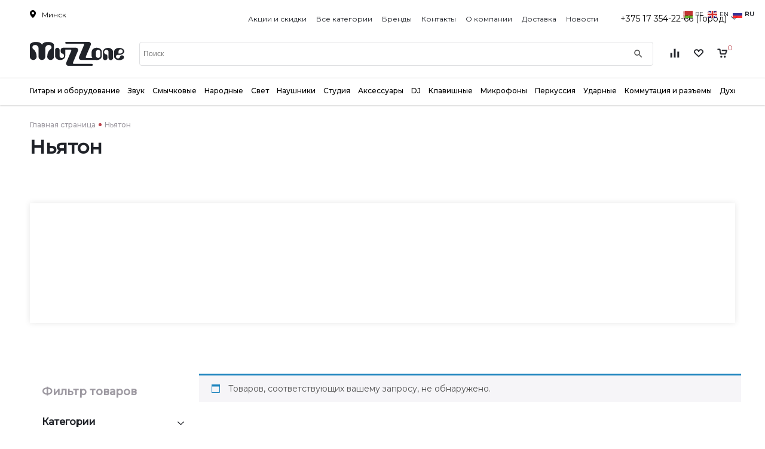

--- FILE ---
content_type: text/css
request_url: https://muzzone.by/wp-content/themes/muzzone_theme/css/grid.css?ver=6.8.3
body_size: 1643
content:
*,::after,::before
{
	box-sizing: border-box;
	margin: 0;
}
[tabindex="-1"]:focus
{
	outline: 0!important;
}

.d-none {
    display: none !important;
}

.justify-content-between {
    justify-content: space-between !important;
}

.d-flex{
	display: flex !important;
}

.align-items-center {
    align-items: center !important;
}

.container {
	margin: 0 auto;
}

.row
{
	display: flex;
	flex-wrap: wrap;
	margin-left: -15px;
	margin-right: -15px;
	ms-flex-wrap: wrap;
}

.d-flex{
	display: flex !important;
}

.col,.col-1,.col-10,.col-11,.col-12,.col-2,.col-3,.col-4,.col-5,.col-6,.col-7,.col-8,.col-9,.col-auto,.col-lg,.col-lg-1,.col-lg-10,.col-lg-11,.col-lg-12,.col-lg-2,.col-lg-3,.col-lg-4,.col-lg-5,.col-lg-6,.col-lg-7,.col-lg-8,.col-lg-9,.col-lg-auto,.col-md,.col-md-1,.col-md-10,.col-md-11,.col-md-12,.col-md-2,.col-md-3,.col-md-4,.col-md-5,.col-md-6,.col-md-7,.col-md-8,.col-md-9,.col-md-auto,.col-sm,.col-sm-1,.col-sm-10,.col-sm-11,.col-sm-12,.col-sm-2,.col-sm-3,.col-sm-4,.col-sm-5,.col-sm-6,.col-sm-7,.col-sm-8,.col-sm-9,.col-sm-auto,.col-xl,.col-xl-1,.col-xl-10,.col-xl-11,.col-xl-12,.col-xl-2,.col-xl-3,.col-xl-4,.col-xl-5,.col-xl-6,.col-xl-7,.col-xl-8,.col-xl-9,.col-xl-auto
{
	padding-left: 15px;
	padding-right: 15px;
	position: relative;
	width: 100%;
}
.col
{
	flex-basis: 0;
	flex-grow: 1;
	max-width: 100%;
	ms-flex-positive: 1;
	ms-flex-preferred-size: 0;
}
.col-auto
{
	flex: 0 0 auto;
	max-width: 100%;
	ms-flex: 0 0 auto;
	width: auto;
}
.col-1
{
	flex: 0 0 8.333333%;
	max-width: 8.333333%;
	ms-flex: 0 0 8.333333%;
}
.col-2
{
	flex: 0 0 16.666667%;
	max-width: 16.666667%;
	ms-flex: 0 0 16.666667%;
}
.col-3
{
	flex: 0 0 25%;
	max-width: 25%;
	ms-flex: 0 0 25%;
}
.col-4
{
	flex: 0 0 33.333333%;
	max-width: 33.333333%;
	ms-flex: 0 0 33.333333%;
}
.col-5
{
	flex: 0 0 41.666667%;
	max-width: 41.666667%;
	ms-flex: 0 0 41.666667%;
}
.col-6
{
	flex: 0 0 50%;
	max-width: 50%;
	ms-flex: 0 0 50%;
}
.col-7
{
	flex: 0 0 58.333333%;
	max-width: 58.333333%;
	ms-flex: 0 0 58.333333%;
}
.col-8
{
	flex: 0 0 66.666667%;
	max-width: 66.666667%;
	ms-flex: 0 0 66.666667%;
}
.col-9
{
	flex: 0 0 75%;
	max-width: 75%;
	ms-flex: 0 0 75%;
}
.col-10
{
	flex: 0 0 83.333333%;
	max-width: 83.333333%;
	ms-flex: 0 0 83.333333%;
}
.col-11
{
	flex: 0 0 91.666667%;
	max-width: 91.666667%;
	ms-flex: 0 0 91.666667%;
}
.col-12
{
	flex: 0 0 100%;
	max-width: 100%;
	ms-flex: 0 0 100%;
}
.order-0
{
	ms-flex-order: 0;
	order: 0;
}
.order-1
{
	ms-flex-order: 1;
	order: 1;
}
.order-2
{
	ms-flex-order: 2;
	order: 2;
}
.order-3
{
	ms-flex-order: 3;
	order: 3;
}
.order-4
{
	ms-flex-order: 4;
	order: 4;
}
.order-5
{
	ms-flex-order: 5;
	order: 5;
}
.order-6
{
	ms-flex-order: 6;
	order: 6;
}
.order-7
{
	ms-flex-order: 7;
	order: 7;
}
.order-8
{
	ms-flex-order: 8;
	order: 8;
}
.order-9
{
	ms-flex-order: 9;
	order: 9;
}
.order-10
{
	ms-flex-order: 10;
	order: 10;
}
.order-11
{
	ms-flex-order: 11;
	order: 11;
}
.order-12
{
	ms-flex-order: 12;
	order: 12;
}
@media(min-width: 576px){
	.container
	{
		max-width: 540px;
	}
	.col-sm
	{
		flex-basis: 0;
		flex-grow: 1;
		max-width: 100%;
		ms-flex-positive: 1;
		ms-flex-preferred-size: 0;
	}
	.col-sm-auto
	{
		flex: 0 0 auto;
		max-width: 100%;
		ms-flex: 0 0 auto;
		width: auto;
	}
	.col-sm-1
	{
		flex: 0 0 8.333333%;
		max-width: 8.333333%;
		ms-flex: 0 0 8.333333%;
	}
	.col-sm-2
	{
		flex: 0 0 16.666667%;
		max-width: 16.666667%;
		ms-flex: 0 0 16.666667%;
	}
	.col-sm-3
	{
		flex: 0 0 25%;
		max-width: 25%;
		ms-flex: 0 0 25%;
	}
	.col-sm-4
	{
		flex: 0 0 33.333333%;
		max-width: 33.333333%;
		ms-flex: 0 0 33.333333%;
	}
	.col-sm-5
	{
		flex: 0 0 41.666667%;
		max-width: 41.666667%;
		ms-flex: 0 0 41.666667%;
	}
	.col-sm-6
	{
		flex: 0 0 50%;
		max-width: 50%;
		ms-flex: 0 0 50%;
	}
	.col-sm-7
	{
		flex: 0 0 58.333333%;
		max-width: 58.333333%;
		ms-flex: 0 0 58.333333%;
	}
	.col-sm-8
	{
		flex: 0 0 66.666667%;
		max-width: 66.666667%;
		ms-flex: 0 0 66.666667%;
	}
	.col-sm-9
	{
		flex: 0 0 75%;
		max-width: 75%;
		ms-flex: 0 0 75%;
	}
	.col-sm-10
	{
		flex: 0 0 83.333333%;
		max-width: 83.333333%;
		ms-flex: 0 0 83.333333%;
	}
	.col-sm-11
	{
		flex: 0 0 91.666667%;
		max-width: 91.666667%;
		ms-flex: 0 0 91.666667%;
	}
	.col-sm-12
	{
		flex: 0 0 100%;
		max-width: 100%;
		ms-flex: 0 0 100%;
	}
	.order-sm-0
	{
		ms-flex-order: 0;
		order: 0;
	}
	.order-sm-1
	{
		ms-flex-order: 1;
		order: 1;
	}
	.order-sm-2
	{
		ms-flex-order: 2;
		order: 2;
	}
	.order-sm-3
	{
		ms-flex-order: 3;
		order: 3;
	}
	.order-sm-4
	{
		ms-flex-order: 4;
		order: 4;
	}
	.order-sm-5
	{
		ms-flex-order: 5;
		order: 5;
	}
	.order-sm-6
	{
		ms-flex-order: 6;
		order: 6;
	}
	.order-sm-7
	{
		ms-flex-order: 7;
		order: 7;
	}
	.order-sm-8
	{
		ms-flex-order: 8;
		order: 8;
	}
	.order-sm-9
	{
		ms-flex-order: 9;
		order: 9;
	}
	.order-sm-10
	{
		ms-flex-order: 10;
		order: 10;
	}
	.order-sm-11
	{
		ms-flex-order: 11;
		order: 11;
	}
	.order-sm-12
	{
		ms-flex-order: 12;
		order: 12;
	}
}
@media(min-width: 768px){
	.container
	{
		max-width: 720px;
	}
	.col-md
	{
		flex-basis: 0;
		flex-grow: 1;
		max-width: 100%;
		ms-flex-positive: 1;
		ms-flex-preferred-size: 0;
	}
	.col-md-auto
	{
		flex: 0 0 auto;
		max-width: 100%;
		ms-flex: 0 0 auto;
		width: auto;
	}
	.col-md-1
	{
		flex: 0 0 8.333333%;
		max-width: 8.333333%;
		ms-flex: 0 0 8.333333%;
	}
	.col-md-2
	{
		flex: 0 0 16.666667%;
		max-width: 16.666667%;
		ms-flex: 0 0 16.666667%;
	}
	.col-md-3
	{
		flex: 0 0 25%;
		max-width: 25%;
		ms-flex: 0 0 25%;
	}
	.col-md-4
	{
		flex: 0 0 33.333333%;
		max-width: 33.333333%;
		ms-flex: 0 0 33.333333%;
	}
	.col-md-5
	{
		flex: 0 0 41.666667%;
		max-width: 41.666667%;
		ms-flex: 0 0 41.666667%;
	}
	.col-md-6
	{
		flex: 0 0 50%;
		max-width: 50%;
		ms-flex: 0 0 50%;
	}
	.col-md-7
	{
		flex: 0 0 58.333333%;
		max-width: 58.333333%;
		ms-flex: 0 0 58.333333%;
	}
	.col-md-8
	{
		flex: 0 0 66.666667%;
		max-width: 66.666667%;
		ms-flex: 0 0 66.666667%;
	}
	.col-md-9
	{
		flex: 0 0 75%;
		max-width: 75%;
		ms-flex: 0 0 75%;
	}
	.col-md-10
	{
		flex: 0 0 83.333333%;
		max-width: 83.333333%;
		ms-flex: 0 0 83.333333%;
	}
	.col-md-11
	{
		flex: 0 0 91.666667%;
		max-width: 91.666667%;
		ms-flex: 0 0 91.666667%;
	}
	.col-md-12
	{
		flex: 0 0 100%;
		max-width: 100%;
		ms-flex: 0 0 100%;
	}
	.order-md-0
	{
		ms-flex-order: 0;
		order: 0;
	}
	.order-md-1
	{
		ms-flex-order: 1;
		order: 1;
	}
	.order-md-2
	{
		ms-flex-order: 2;
		order: 2;
	}
	.order-md-3
	{
		ms-flex-order: 3;
		order: 3;
	}
	.order-md-4
	{
		ms-flex-order: 4;
		order: 4;
	}
	.order-md-5
	{
		ms-flex-order: 5;
		order: 5;
	}
	.order-md-6
	{
		ms-flex-order: 6;
		order: 6;
	}
	.order-md-7
	{
		ms-flex-order: 7;
		order: 7;
	}
	.order-md-8
	{
		ms-flex-order: 8;
		order: 8;
	}
	.order-md-9
	{
		ms-flex-order: 9;
		order: 9;
	}
	.order-md-10
	{
		ms-flex-order: 10;
		order: 10;
	}
	.order-md-11
	{
		ms-flex-order: 11;
		order: 11;
	}
	.order-md-12
	{
		ms-flex-order: 12;
		order: 12;
	}
}
@media(min-width: 992px){
	.container
	{
		max-width: 960px;
	}
	
	.offset-lg-2{
		margin-left:16.666667%;
	}
	
	.col-lg{
		flex-basis: 0;
		flex-grow: 1;
		max-width: 100%;
		ms-flex-positive: 1;
		ms-flex-preferred-size: 0;
	}
	.col-lg-auto
	{
		flex: 0 0 auto;
		max-width: 100%;
		ms-flex: 0 0 auto;
		width: auto;
	}
	.col-lg-1
	{
		flex: 0 0 8.333333%;
		max-width: 8.333333%;
		ms-flex: 0 0 8.333333%;
	}
	.col-lg-2
	{
		flex: 0 0 16.666667%;
		max-width: 16.666667%;
		ms-flex: 0 0 16.666667%;
	}
	.col-lg-3
	{
		flex: 0 0 25%;
		max-width: 25%;
		ms-flex: 0 0 25%;
	}
	.col-lg-4
	{
		flex: 0 0 33.333333%;
		max-width: 33.333333%;
		ms-flex: 0 0 33.333333%;
	}
	.col-lg-5
	{
		flex: 0 0 41.666667%;
		max-width: 41.666667%;
		ms-flex: 0 0 41.666667%;
	}
	.col-lg-6
	{
		flex: 0 0 50%;
		max-width: 50%;
		ms-flex: 0 0 50%;
	}
	.col-lg-7
	{
		flex: 0 0 58.333333%;
		max-width: 58.333333%;
		ms-flex: 0 0 58.333333%;
	}
	.col-lg-8
	{
		flex: 0 0 66.666667%;
		max-width: 66.666667%;
		ms-flex: 0 0 66.666667%;
	}
	.col-lg-9
	{
		flex: 0 0 75%;
		max-width: 75%;
		ms-flex: 0 0 75%;
	}
	.col-lg-10
	{
		flex: 0 0 83.333333%;
		max-width: 83.333333%;
		ms-flex: 0 0 83.333333%;
	}
	.col-lg-11
	{
		flex: 0 0 91.666667%;
		max-width: 91.666667%;
		ms-flex: 0 0 91.666667%;
	}
	.col-lg-12
	{
		flex: 0 0 100%;
		max-width: 100%;
		ms-flex: 0 0 100%;
	}
	.order-lg-0
	{
		ms-flex-order: 0;
		order: 0;
	}
	.order-lg-1
	{
		ms-flex-order: 1;
		order: 1;
	}
	.order-lg-2
	{
		ms-flex-order: 2;
		order: 2;
	}
	.order-lg-3
	{
		ms-flex-order: 3;
		order: 3;
	}
	.order-lg-4
	{
		ms-flex-order: 4;
		order: 4;
	}
	.order-lg-5
	{
		ms-flex-order: 5;
		order: 5;
	}
	.order-lg-6
	{
		ms-flex-order: 6;
		order: 6;
	}
	.order-lg-7
	{
		ms-flex-order: 7;
		order: 7;
	}
	.order-lg-8
	{
		ms-flex-order: 8;
		order: 8;
	}
	.order-lg-9
	{
		ms-flex-order: 9;
		order: 9;
	}
	.order-lg-10
	{
		ms-flex-order: 10;
		order: 10;
	}
	.order-lg-11
	{
		ms-flex-order: 11;
		order: 11;
	}
	.order-lg-12
	{
		ms-flex-order: 12;
		order: 12;
	}
}
@media(min-width: 1200px){
	.container
	{
		max-width: 1140px;
	}
	.col-xl
	{
		flex-basis: 0;
		flex-grow: 1;
		max-width: 100%;
		ms-flex-positive: 1;
		ms-flex-preferred-size: 0;
	}
	.col-xl-auto
	{
		flex: 0 0 auto;
		max-width: 100%;
		ms-flex: 0 0 auto;
		width: auto;
	}
	.col-xl-1
	{
		flex: 0 0 8.333333%;
		max-width: 8.333333%;
		ms-flex: 0 0 8.333333%;
	}
	.col-xl-2
	{
		flex: 0 0 16.666667%;
		max-width: 16.666667%;
		ms-flex: 0 0 16.666667%;
	}
	.col-xl-3
	{
		flex: 0 0 25%;
		max-width: 25%;
		ms-flex: 0 0 25%;
	}
	.col-xl-4
	{
		flex: 0 0 33.333333%;
		max-width: 33.333333%;
		ms-flex: 0 0 33.333333%;
	}
	.col-xl-5
	{
		flex: 0 0 41.666667%;
		max-width: 41.666667%;
		ms-flex: 0 0 41.666667%;
	}
	.col-xl-6
	{
		flex: 0 0 50%;
		max-width: 50%;
		ms-flex: 0 0 50%;
	}
	.col-xl-7
	{
		flex: 0 0 58.333333%;
		max-width: 58.333333%;
		ms-flex: 0 0 58.333333%;
	}
	.col-xl-8
	{
		flex: 0 0 66.666667%;
		max-width: 66.666667%;
		ms-flex: 0 0 66.666667%;
	}
	.col-xl-9
	{
		flex: 0 0 75%;
		max-width: 75%;
		ms-flex: 0 0 75%;
	}
	.col-xl-10
	{
		flex: 0 0 83.333333%;
		max-width: 83.333333%;
		ms-flex: 0 0 83.333333%;
	}
	.col-xl-11
	{
		flex: 0 0 91.666667%;
		max-width: 91.666667%;
		ms-flex: 0 0 91.666667%;
	}
	.col-xl-12
	{
		flex: 0 0 100%;
		max-width: 100%;
		ms-flex: 0 0 100%;
	}
	.order-xl-0
	{
		ms-flex-order: 0;
		order: 0;
	}
	.order-xl-1
	{
		ms-flex-order: 1;
		order: 1;
	}
	.order-xl-2
	{
		ms-flex-order: 2;
		order: 2;
	}
	.order-xl-3
	{
		ms-flex-order: 3;
		order: 3;
	}
	.order-xl-4
	{
		ms-flex-order: 4;
		order: 4;
	}
	.order-xl-5
	{
		ms-flex-order: 5;
		order: 5;
	}
	.order-xl-6
	{
		ms-flex-order: 6;
		order: 6;
	}
	.order-xl-7
	{
		ms-flex-order: 7;
		order: 7;
	}
	.order-xl-8
	{
		ms-flex-order: 8;
		order: 8;
	}
	.order-xl-9
	{
		ms-flex-order: 9;
		order: 9;
	}
	.order-xl-10
	{
		ms-flex-order: 10;
		order: 10;
	}
	.order-xl-11
	{
		ms-flex-order: 11;
		order: 11;
	}
	.order-xl-12
	{
		ms-flex-order: 12;
		order: 12;
	}
}

@media(min-width: 1280px){
	.container {max-width: 1180px;}
}

@media(max-width: 600px){
	.container {
        padding: 0 15px;
    }
}

--- FILE ---
content_type: text/css
request_url: https://muzzone.by/wp-content/themes/muzzone_theme/css/front_styles.css?ver=6.8.3
body_size: 3087
content:
/*ÃƒÆ’Ã‚ÂÃƒâ€šÃ‚Â·ÃƒÆ’Ã‚ÂÃƒâ€šÃ‚Â°ÃƒÆ’Ã‚ÂÃƒâ€šÃ‚Â¼ÃƒÆ’Ã‚ÂÃƒâ€šÃ‚ÂµÃƒÆ’Ã‚ÂÃƒâ€šÃ‚Â½ÃƒÆ’Ã‚ÂÃƒâ€šÃ‚Â¸ÃƒÆ’Ã¢â‚¬ËœÃƒÂ¢Ã¢â€šÂ¬Ã…Â¡ÃƒÆ’Ã¢â‚¬ËœÃƒâ€¦Ã¢â‚¬â„¢ 2917 ÃƒÆ’Ã‚ÂÃƒâ€¦Ã‚Â¾ ÃƒÆ’Ã‚ÂÃƒâ€šÃ‚ÂºÃƒÆ’Ã‚ÂÃƒâ€šÃ‚Â¾ÃƒÆ’Ã‚ÂÃƒâ€šÃ‚Â¼ÃƒÆ’Ã‚ÂÃƒâ€šÃ‚Â¿ÃƒÆ’Ã‚ÂÃƒâ€šÃ‚Â°ÃƒÆ’Ã‚ÂÃƒâ€šÃ‚Â½ÃƒÆ’Ã‚ÂÃƒâ€šÃ‚Â¸ÃƒÆ’Ã‚ÂÃƒâ€šÃ‚Â¸*/
.sp_txt .sp_desc {
    font-family: Open Sans;
    font-style: normal;
    font-weight: normal;
    font-size: 14px;
    line-height: 19px;
    color: var(--text-grey);
    display: -webkit-box;
    -webkit-line-clamp: 3;
    -webkit-box-orient: vertical;
    overflow: hidden;
}

/*ÃƒÆ’Ã‚ÂÃƒâ€šÃ‚Â·ÃƒÆ’Ã‚ÂÃƒâ€šÃ‚Â°ÃƒÆ’Ã‚ÂÃƒâ€šÃ‚Â¼ÃƒÆ’Ã‚ÂÃƒâ€šÃ‚ÂµÃƒÆ’Ã‚ÂÃƒâ€šÃ‚Â½ÃƒÆ’Ã‚ÂÃƒâ€šÃ‚Â¸ÃƒÆ’Ã¢â‚¬ËœÃƒÂ¢Ã¢â€šÂ¬Ã…Â¡ÃƒÆ’Ã¢â‚¬ËœÃƒâ€¦Ã¢â‚¬â„¢ 2917 ÃƒÆ’Ã‚ÂÃƒâ€¦Ã‚Â¾ ÃƒÆ’Ã‚ÂÃƒâ€šÃ‚ÂºÃƒÆ’Ã‚ÂÃƒâ€šÃ‚Â¾ÃƒÆ’Ã‚ÂÃƒâ€šÃ‚Â¼ÃƒÆ’Ã‚ÂÃƒâ€šÃ‚Â¿ÃƒÆ’Ã‚ÂÃƒâ€šÃ‚Â°ÃƒÆ’Ã‚ÂÃƒâ€šÃ‚Â½ÃƒÆ’Ã‚ÂÃƒâ€šÃ‚Â¸ÃƒÆ’Ã‚ÂÃƒâ€šÃ‚Â¸*/

.address__column {
    display: flex;
	padding: 0;
}

.address__wrapper {
    margin: 40px -15px 50px -15px;
}

.address__column--left {
    border-right: var(--br-grey);
}

.method_desc {
  font-family: Open Sans;
  font-style: normal;
  font-weight: normal;
  font-size: 14px;
  line-height: 19px;
  color: var(--text-grey);
}

.addr_string {
  font-style: normal;
  font-weight: 500;
  font-size: 12px;
  display: flex;
  justify-content: space-between;
  line-height: 20px;
  color: var(--black);
}

.addr_string:first-child{
	 /* margin-bottom:10px; */
}

.addr_title {
    font-style: normal;
    font-weight: 600;
    font-size: 14px;
    line-height: 17px;
    color: var(--black);
}

.address__column--right {
    padding: 0 50px;
}

section.text_description.log_td {
    background: inherit;
    padding: 40px 0 60px 0;
}

/*logistics ends*/

/*brends*/

.brands__title h1,
.news__wrapper h1,
.separate-news__title h1,
.container.partnership__title h1,
.other_posts_container h2{
	/*ÃƒÆ’Ã‚ÂÃƒâ€šÃ‚Â¿ÃƒÆ’Ã‚ÂÃƒâ€šÃ‚ÂµÃƒÆ’Ã¢â‚¬ËœÃƒÂ¢Ã¢â‚¬Å¡Ã‚Â¬ÃƒÆ’Ã‚ÂÃƒâ€šÃ‚ÂµÃƒÆ’Ã‚ÂÃƒâ€šÃ‚Â¼ÃƒÆ’Ã‚ÂÃƒâ€šÃ‚ÂµÃƒÆ’Ã¢â‚¬ËœÃƒâ€šÃ‚ÂÃƒÆ’Ã¢â‚¬ËœÃƒÂ¢Ã¢â€šÂ¬Ã…Â¡ÃƒÆ’Ã‚ÂÃƒâ€šÃ‚Â¸ÃƒÆ’Ã¢â‚¬ËœÃƒÂ¢Ã¢â€šÂ¬Ã…Â¡ÃƒÆ’Ã¢â‚¬ËœÃƒâ€¦Ã¢â‚¬â„¢ ÃƒÆ’Ã‚ÂÃƒâ€šÃ‚Â² .about-company__title h1, .logistic__title h1  2742*/
    display: inline-block;
    margin-top: 10px;
    margin-bottom: 25px;
    font-style: normal;
    font-weight: bold;
    font-size: 22px;
    line-height: 27px;
    color: var(--black);
}

.pop_brands h2 {
    margin: 100px 0 30px 0;
    display: inline-block;
    font-style: normal;
    font-weight: bold;
    font-size: 16px;
    line-height: 20px;
    color: var( --grey);
}


.brands__card-wrapper {
    padding: 0 10px;
}

.brands_cards_row {
    margin-right: -10px;
    margin-left: -10px;
}

.br_lit {
    font-style: normal;
    font-weight: bold;
    font-size: 16px;
    line-height: 20px;
    color: var(--black);
}

a.brand_wrap {
    position: relative;
    display: flex;
    width: 100%;
    height: 135px;
    background: var(--wh);
	margin: 20px 0;
	transition:0.3s;
	    box-shadow: var(--b-sha1);
}

a.brand_wrap:hover{
       box-shadow: var(--b-sha2);
}

/* a.brand_wrap:hover .brand_txt_wrap {
      color:var(--red);
} */

a.brand_wrap:hover .brand_title {
      color:var(--red);
}


.brand_logo_wrap {
    flex: 50%;
    position: relative;
}

.brand_txt {
    flex: 50%;
    padding: 25px 20px 25px 10px;
}

img.brands__img {
    width: 100%;
    height: 100%;
    object-fit: contain;
    position: absolute;
    top: 50%;
    left: 50%;
    transform: translate(-50%, -50%);
}

.brand_logo_wrap img.brands__img {
    width: 65%;
    height: 45%;
}

section.pop_brands {
    background: var(--bg);
}

.brand_txt_wrap {
    font-family: Open Sans;
    font-style: normal;
    font-weight: normal;
    font-size: 12px;
    line-height: 16px;
    color: var(--text-grey);
    display: -webkit-box;
    -webkit-line-clamp: 4;
    -webkit-box-orient: vertical;
    overflow: hidden;
}

.brand_title {
    font-style: normal;
    font-weight: bold;
    font-size: 14px;
    line-height: 17px;
    color: var(--black);
    margin-bottom: 10px;
}

section.text_description.brands_description {
    padding: 120px 0;
}

/*brends ends*/

/*news*/

.row.news_row {
    margin-right: -10px;
    margin-left: -10px;
}

.news__card {
    height: 220px;
    position: relative;
	padding-left: 10px;
    padding-right: 10px;
}

.news__card a {
    display: flex;
    width: 100%;
    height: 100%;
    position: relative;
}

img.attachment-large {
    border-radius: 8px;
    position: absolute;
    top: 0;
    left: 0;
    object-fit: cover;
    object-position: center;
    width: 100%;
    height: 100%;
    z-index: 0;
}

.category_title {
    font-style: normal;
    font-weight: bold;
    font-size: 22px;
    line-height: 27px;
    color: var(--wh);
}

.cat_post_date,
.category_exc, 
.single_post_date,
.wprt-container p{
    font-family: Open Sans;
    font-style: normal;
    font-weight: normal;
    font-size: 14px;
    line-height: 19px;
}

.cat_post_date, .category_exc{
	color: var(--wh);
}

.category_title {
    font-style: normal;
    font-weight: bold;
    font-size: 22px;
    line-height: 27px;
    color: var(--wh);
    margin-bottom: 30px;
	-webkit-transition: all 0.3s;
	-o-transition: all 0.3s;
	transition: all 0.3s;
	 display: -webkit-box;
    -webkit-line-clamp: 5;
    -webkit-box-orient: vertical;
    overflow: hidden;
}

.category_exc {
	 display: -webkit-box;
    -webkit-line-clamp: 3;
    -webkit-box-orient: vertical;
    overflow: hidden;
}

.news__card--cover {
	position: relative;
    width: 100%;
    height: 100%;
    display: flex;
	border-radius: 8px;
	-webkit-transition: all 0.3s;
	-o-transition: all 0.3s;
	transition: all 0.3s;
}

.cat_post_wrap {
    position: relative;
    width: 100%;
    margin: 20px;
    overflow: hidden;
}

.cat_post_date {
    position: absolute;
	top:0;
	-webkit-transition: all 0.3s;
	-o-transition: all 0.3s;
	transition: all 0.3s;
}

.category_txt {
    position: absolute;
    bottom: -77px;
	-webkit-transition: all 0.3s;
	-o-transition: all 0.3s;
	transition: all 0.3s;
}

.news__card a:hover .category_txt {
    bottom: 0px;
}

.news__card a:hover .category_title {
   margin-bottom: 10px;
	-webkit-line-clamp: 4;
    -webkit-box-orient: vertical;
    overflow: hidden;
}

.news__card a:hover .cat_post_date {
   top: -20px;
}

.news__card a:hover .news__card--cover {
    background-color: rgba(0, 0, 0, 0.5);
}

.btn_wrap {
    text-align: center;
    margin-top: 15px;
    margin-bottom: 60px;
}

.btn_green .ajax_txt {
    display: inline-block;
    border-right: var(--br-grey);
    padding-right: 15px;
    font-style: normal;
    font-weight: bold;
    font-size: 12px;
    line-height: 15px;
    text-align: center;
    color: var(--btn-grey);
	 -webkit-transition: all 0.3s;
	-o-transition: all 0.3s;
	transition: all 0.3s;
}

.btn_green .ajax_arrow {
    display: inline-block;
    padding-left: 8px;
}

.btn_green .ajax_arrow svg {
    -webkit-transition: all 0.3s;
	-o-transition: all 0.3s;
	transition: all 0.3s;
}

.btn_green {
    display: inline-block;
    padding: 14px 20px;
    border: var(--br-grey);
    border-radius: 4px;
    cursor: pointer;
    transition: 0.3s;
}

.btn_green:hover svg{
	/*transform: rotatex(180deg);*/
}

.btn_green:hover{
    background: var(--l-grey);
	border: 1px solid var(--grey);
}

.btn_green:hover .ajax_txt{
    border-right: 1px solid var(--btn-grey);
}

/*ends news*/

/*inside news*/

.inside_news section.other_posts {
    margin-bottom: 40px;
}


.inside_news .page_content .wprt-container {
    color: var(--text-grey);
}

.inside_news .page_content .wprt-container p {
    margin: 10px 0px;
}

.inside_news .wprt-container h2 {
    font-style: normal;
    font-weight: bold;
    font-size: 18px;
    line-height: 27px;
    color: var(--text-grey);
    margin: 0px 0px;
    display: inline-block;
}

.inside_news .page_content .single_post_thumb {
    position: relative;
    float: right;
    width: 40%;
    /* height: 190px; */
    margin-bottom: 20px;
    margin-left: 20px;
}

.inside_news .single_post_thumb img {
    /* position: absolute; */
    width: 100%;
    /* height: 100%; */
    object-fit: cover;
    object-position: center;
    border-radius: 8px;
}

section.other_posts {
    margin-bottom: 30px;
    margin-top: 60px;
}

/*ends inside news*/

/*partnership*/
.nav-tabs {
    border-bottom: none;
    margin-bottom: 10px;
}

li.partners__tabs:first-child {
    border-right: var(--br-grey);
}

li.partners__tabs {
    align-items: center;
    justify-content: center;
    display: flex;
    height: 40px;
    font-style: normal;
    font-weight: bold;
    font-size: 16px;
    line-height: 20px;
}

li.partners__tabs a {
    color: var(--text-grey);
}

li.partners__tabs:hover a {
    color: var(--red);
}

/*partnership ends*/

								/*separate-news__title*/
/*ÃƒÂÃ‚Â¾ÃƒÂÃ‚Â±ÃƒÂÃ‚Â½Ãƒâ€˜Ã†â€™ÃƒÂÃ‚Â»ÃƒÂÃ‚ÂµÃƒÂÃ‚Â½ÃƒÂÃ‚Â¸ÃƒÂÃ‚Âµ*/
.selected span.tinvwl-txt,
.selected .tinv-wishlist .tinv-header{
	display:none;
}

.selected .page_content .wprt-container .table-responsive .table thead tr,
.selected .page_content .wprt-container .table-responsive .table thead th,
.selected .page_content .wprt-container .table-responsive .table tbody tr,
.selected .page_content .wprt-container .table-responsive .table tbody td{
/* 	padding: 0!important; */
}

.selected .page_content .wprt-container .table-responsive .table tfoot td{
	padding: 20px!important;
}

.selected .page_content .wprt-container .table-responsive .table tbody{
	border-bottom: 1px solid var(--grey);
}

.selected .tinv-wishlist table,
.selected .tinv-wishlist table.tinvwl-table-manage-list,
.selected .tinv-wishlist table.tinvwl-table-manage-list{
	margin-bottom:0;
}

.tinvwl-table-manage-list th, .tinvwl-table-manage-list td {
    /* border-right: 1px solid var(--grey); */
    border-bottom: 1px solid var(--l-grey);
}

.tinvwl-table-manage-list th:last-child, .tinvwl-table-manage-list td:last-child {
    border-right: none;
}

.tinvwl-table-manage-list tfoot th, .tinvwl-table-manage-list tfoot td {
    border-bottom: none;
}

.selected .tinv-wishlist .product-action,
.selected .tinv-wishlist .tinvwl-table-manage-list .product-remove,
.selected .tinv-wishlist .product-thumbnail {
    width: auto; /*ÃƒÂÃ‚Â¿ÃƒÂÃ‚ÂµÃƒâ€˜Ã¢â€šÂ¬ÃƒÂÃ‚ÂµÃƒÂÃ‚Â±ÃƒÂÃ‚Â¸ÃƒÂÃ‚Â²ÃƒÂÃ‚Â°ÃƒÂÃ‚ÂµÃƒâ€˜Ã¢â‚¬Å¡ Ãƒâ€˜Ã‹â€ ÃƒÂÃ‚Â¸Ãƒâ€˜Ã¢â€šÂ¬ÃƒÂÃ‚Â¸ÃƒÂÃ‚Â½Ãƒâ€˜Ã†â€™ ÃƒÂÃ‚Â¿ÃƒÂÃ‚Â¾ Ãƒâ€˜Ã†â€™ÃƒÂÃ‚Â¼ÃƒÂÃ‚Â¾ÃƒÂÃ‚Â»Ãƒâ€˜Ã¢â‚¬Â¡ÃƒÂÃ‚Â°ÃƒÂÃ‚Â½ÃƒÂÃ‚Â¸Ãƒâ€˜Ã…Â½*/ 
	max-width:auto;
	min-width: auto;
}

/*ÃƒÂÃ‚Â¾ÃƒÂÃ‚Â±ÃƒÂÃ‚Â½Ãƒâ€˜Ã†â€™ÃƒÂÃ‚Â»ÃƒÂÃ‚ÂµÃƒÂÃ‚Â½ÃƒÂÃ‚Â¸ÃƒÂÃ‚Âµ ends*/

.selected .tinv-wishlist form {
    border: 1px solid var(--l-grey);
    border-radius: 8px;
    margin-bottom: 40px;
}

.selected .table-responsive {
	margin-bottom: 60px;
}

.selected thead tr,
.selected thead th{
    font-family: var(--ff-mont);
    font-weight: 700;
    font-size: 14px;
    color: var(
    --black);
}

.selected .wishlist_item a,
.selected .product-price span{
    font-family: Open Sans;
    font-style: normal;
    font-size: 14px;
    line-height: 19px;
    color: #202329;
}

.selected .product-price del span {
    font-weight: 500;
}

.selected .product-price ins {
    text-decoration: none;
}

.selected .tinv-wishlist .product-remove button {
	background-color:  #D4D5D8;
	transition:0.3s;
	padding-left: 0px;
	position: relative;
}

i.ftinvwl.ftinvwl-times:before {content: '×';font-size: 16px;font-style: normal;margin: 0;position: absolute;top: 3px;left: 6px;}

.selected .tinv-wishlist .product-remove button:hover{
	background-color: var(--red);
}

.selected .ftinvwl{
	color: var(--white);
}

.selected .product-thumbnail a {
    position: relative;
    display: inline-flex;
    width: 65px;
    height: 65px;
	margin: 6px;
}

.selected .woocommerce img {
   height: 100%;
   width: 100%;
   position: absolute;
   object-fit: contain;
}

.selected .woocommerce button.button.alt {
    background: var(--bg);
   	width: 45px;
	height: 45px;
    border-radius: 45px;
	padding: 0;
	margin: 0;
	border: none;
    transition: 0.3s;
}

.selected  .woocommerce button.button.alt:after{
	content: url("/wp-content/uploads/2021/08/icon_shop.png");
	width: 18px;
  	height: 18px;
  	position: absolute;
  	transform: translate(-50%, -50%);
}

.selected .woocommerce button.button.alt:hover {
    background: #D4D5D8;
}

.selected td.product-name a:hover {
    transition: 0.3s;
    color: var(--red);
}

.selected .tinvwl-input-group {
    display: flex;
    align-items: center;
}

.selected .tinvwl-input-group select.form-control:focus {
    color: var(--text-grey);
    background-color: inherit;
 Ãƒâ€šÃ‚Â  Ãƒâ€šÃ‚Â border-color: inherit;
 Ãƒâ€šÃ‚Â  Ãƒâ€šÃ‚Â outline: 0;
    box-shadow: none;
}

.selected .tinvwl-input-group select.form-control {
	background: var(--white);
	border: 1px solid var(--black);
	border-radius: 6px;
	padding: 7px 30px;
	font-family: Open Sans;
	font-style: normal;
	font-weight: normal;
	font-size: 14px;
	color: var(--black);
	height: auto;
	width: auto;
	cursor:pointer;
	transition:0.3s;
}

.selected span.tinvwl-input-group-btn{
	width:auto;
}

.selected span.tinvwl-input-group-btn button.button{
    background: var(--wh);
    border-radius: 6px;
    color: var(--red);
    border: 1px solid var(--red);
	padding: 10px 20px;
	font-family: Open Sans;
	font-style: normal;
	font-weight: normal;
	font-size: 14px;
	transition:0.3s;
}

.selected .woocommerce button.button:hover{
	color: var(--white);
    background: var(--red);
}

.selected .tinv-wishlist table input[type=checkbox]{
	cursor: pointer;
}

.tinv-wishlist .product-remove button {
    width: 21px;
    height: 21px;
    padding: 0;
    line-height: 1;
}

.tinv-wishlist .product-remove button i {
    font-size: 18px;
    margin-top: 8px;
    margin-right: 8px;
}
/*separate-news__title ends*/

--- FILE ---
content_type: text/css
request_url: https://muzzone.by/wp-content/themes/muzzone_theme/style.css?ver=1731506393
body_size: 20762
content:
/* Common styles */

@import url('https://fonts.googleapis.com/css2?family=Montserrat:wght@400;500&display=swap');
@import url('https://fonts.googleapis.com/css2?family=Open+Sans:wght@400;700&display=swap');

:root {
	--ff-mont:
	'Montserrat', sans-serif;
	--wh: #FFFFFF;
	--dark: #000;--b-sha1: 0px 0px 10px 0px
	rgba(0,0,0,0.1);
	--b-sha2: 0px 0px 10px 0px
	rgba(0,0,0,0.2);
	--br-grey: 1px solid #DFE0E2;
	--text-grey: #808185;
	--grey: #9D99A1;
	--l-grey: #DFE0E2;
	--black: #202329;
	--b-white: #E5E5E5;
	--red: #BB424B;
	--bg: #F2F0F4;
	--btn-grey: #555962;
--green: #2ec92e;
--orange: #f4c10d;
}

:focus {
	outline: none;
}

liss:focus {
	border: 1px solid #f00;
}

body {
	font-family:var(--ff-mont);
	font-size: 14px;
	line-height: 1.2;
}
button, input, select, textarea {
	outline: none !important;
}
.table td, .table th {
    border-color: inherit;
    padding: 5px;
}
a {
	-webkit-transition: .3s;
	-o-transition: .3s;
	transition: .3s;
	color: var(--black);
	text-decoration: none;
}
a:hover {
	color: var(--red);
	text-decoration: none;
}

[type="password"],[type="text"], [type="tel"], [type="email"], [type="number"], textarea, select {
    width: 100%;
    border: 1px solid var(--grey);
    border-radius: 4px;
    height: 40px;
    padding: 10px;
}

textarea {
    height: 80px;
}

[type=button]:not(:disabled), 
[type=reset]:not(:disabled), 
[type=submit]:not(:disabled), 
button:not(:disabled) {
    padding: 10px 30px;
    font-size: 12px;
    color: var(--wh);
    border: 1px solid var(--red);
    background: var(--red);
    border-radius: 4px;
    transition: 0.3s;
}

[type=button]:not(:disabled):hover, 
[type=reset]:not(:disabled):hover, 
[type=submit]:not(:disabled):hover, 
button:not(:disabled):hover {
    background: var(--wh);
    color: var(--red);
}

h3 {
    margin-bottom: 10px;
}

p, ul {
    margin-bottom: 20px;
}

.o-auto{
	overflow: auto !important;
	height: -webkit-fill-available;
}

.justify-content-center{
	justify-content: center !important;
}

.woof_front_toggle img{
	display:none;
}

h1, .h1 {
	margin-top: 40px;
	margin-bottom: 30px;
	text-align: center;
	font-weight: 600;
    font-size: 32px;
    line-height: 39px;
    text-align: center;
    color: var(--black);
}

h2, .h2 {
	margin-top: 40px;
	margin-bottom: 30px;
	text-align: center;
	font-weight: 600;
    font-size: 32px;
    line-height: 39px;
    color: var(--black);
}

h3, .h3 {
	font-style: normal;
	font-weight: 600;
	font-size: 24px;
	line-height: 29px;
}

img {
	max-width: 100%;
	height: auto;
}
iframe {
    max-width: 100%;
}
.o-hidden {
	overflow: hidden !important;
}

.pt-0 {
	padding-top: 0 !important;
}
.ph-0 {
	padding-left: 0 !important;
	padding-right: 0 !important;
}

.empty_hide,
.woof_list li > div.disabled{
	display: none !important;
}

.btn_light {
	color: #3154a0;
	border-radius: 4px;
	border: 1px solid #3154a0;
	padding: 8px 50px;
	-webkit-transition: .3s;
	-o-transition: .3s;
	transition: .3s;
}
.btn_light:hover {
	color: var(--wh);
	background: #3154a0;
}
.mb-30 {
	margin-bottom: 30px !important;
}
.table_overflow {
	overflow: auto;
}

.docode_resp_table{
	max-width: 100%;
	overflow: auto;
}

.btn_medium {
	display: inline-block;
	padding: 5px 30px;
	font-size: 14px;
	font-weight: var(--fw-medium);
}

.btn_large {
	font-size: 18px;
	font-weight: var(--fw-medium);
	line-height: 1;
	padding: 15px;
	text-align: center;
	cursor: pointer;
	-webkit-transition: 0.3s;
	-o-transition: 0.3s;
	transition: 0.3s;
}

.btn_blue {
	background: var(--wh);
	color: var(--blue);
	border: 1px solid var(--blue);
	border-radius: 3px;
}

.btn_blue:hover {
	background: var(--wh);
	color: var(--blue-h);
	border-color: var(--blue-h);
}

.btn_large.btn_blue:hover {
	color: var(--blue-h);
	border: 1px solid;
}

.docode_loader {
    position: fixed;
    z-index: 1000;
    left: 50%;
    top: 50%;
    transform: translate(-50%, -50%);
    width: 100px;
    display: none;
}
/* END Common styles */

/* HEADER */

header.header {
	position: sticky;
	z-index: 5000;
	top: -47px;
	background: var(--wh);
}

header.header.scrolled {
    box-shadow: 0 0 5px 5px rgba(0,0,0,0.1);
}

.site_logo a {
    position: relative;
    width: 158px;
    height: 40px;
}

.header .site_logo {
	padding-top: 20px;
	padding-bottom: 20px;
	padding-right: 25px;
}

.header .site_logo img {
    position: absolute;
    height: 100%;
    width: 100%;
    object-fit: contain;
}

.header img {
	max-width: unset;
}

.search_container {
    flex: 1;
}

.aws-container {
    width: 100%;
	height:40px;
}

.aws-container .aws-search-form {
	height:100%;
}

.aws-container .aws-search-form .aws-form-btn {
    position: absolute;
    right: 16px;
    z-index: 10;
    width: 18px;
    height: 18px;
	top: 50%;
    transform: translateY(-50%);
	background:transparent;
	border: none;
}

.aws-container .aws-search-field {
	border: var(--br-grey);
	border-radius: 4px!important;
}

.aws-container .aws-search-form .aws-search-btn_icon {
    width: 100%;
    height: 100%;
}

.aws-focus .aws-search-btn.aws-form-btn,
.aws-form-active .aws-search-btn.aws-form-btn{
    display: none !important;
	 pointer-events: none !important;
}

.aws-container .aws-search-form .aws-form-btn:hover {
    background: transparent;
}

.aws-container .aws-search-form .aws-form-btn:hover svg{
	fill: var(--red);
	transition: 0.3s;
}

.aws-search-result .aws_result_item:hover, 
.aws-search-result .aws_result_item.hovered {
	background: transparent;
}

.head_cont_wrap {
	position:
	relative;
	min-width: 180px;
	height: 40px;
	border: var(--br-grey);
	border-radius: 4px;
	margin-left: 20px;
	margin-right: -5%; /*ADD*/
	padding: 12px 30px 10px 16px;
	font-size: 14px;
	line-height: 17px;
	transition: 0.3s;
	cursor: pointer;
	z-index: 20;
	display: none;
}

.pre_head_row {
    display: flex;
    align-items: center;
    padding: 0px 0;
    justify-content: flex-end;
    font-size: 12px;
}

.pre_header {
   /* border: 1px solid var(--l-grey); */
}

.pre_header .head_cont_wrap {
    display: block;
    margin-right: -1.4%;
    border-color: transparent;
    margin-top: 10px;
}

.pre_header .head_cont_wrap.hover {
    border-color: var(--l-grey);
}

.region_wrap {
    display: flex;
    align-items: center;
    margin-right: auto;
    position: relative;
    min-width: 100px;
    cursor: pointer;
}

.region_img {
    margin-right: 10px;
}

ul.region_list {
    padding: 10px 10px 5px;
    list-style: none;
    margin: 0;
    position: absolute;
    width: 100%;
    top: 100%;
    background: var(--wh);
    z-index: 10;
    left: 0;
    border: 1px solid var(--l-grey);
    border-radius: 3px;
    display: none;
}

.region_wrap .curr_region:hover {
    color: var(--red);
}

ul.region_list li:hover {
    color: var(--red);
}

.region_wrap:hover .region_list {
    display: block;
}

ul.region_list li {
    margin-bottom: 5px;
}

.head_cont_wrap svg, .head_cont_wrap img{
	position:absolute;
	z-index: 10;
	top: 50%;
    transform: translateY(-50%);
    right: 12px;
	transition: 0.3s;
}

.head_cont_wrap.hover svg{
	transform: rotate(180deg) translateY(50%);
}

.head_cont_popup {
	opacity:0;
	z-index: -5;
	position:
	absolute;
	background: var(--wh);
	min-width: 100.8%;
	left: -1px;
	top: 0px;
	padding: 2px 16px;
	border: var(--br-grey);
	border-top: none;
	border-bottom-right-radius: 4px;
	border-bottom-left-radius: 4px;
	transition: 0.3s;
	pointer-events: none;
}

.head_cont_wrap.hover{
	border-bottom: none;
}

.head_cont_wrap.hover .head_cont_popup{
	opacity:1;
	z-index: 5;
	pointer-events: all;
}

.head_cont_popup a{
	display:block;
	margin: 10px 0px;
}

.header .upper_head_row .header_tools {
    padding-top: 10px;
    padding-bottom: 10px;
    margin-left: 00px;
}

.header .upper_head_row .header_tools .col-auto{
	padding-right: 10px;
	padding-left: 10px;
}

.header .upper_head_row .header_tools .col-auto:last-child {
    padding-right: 0;
}

.header .upper_head_row .header_tools .col-auto a svg:hover path{
	fill: var(--red);
	transition: 0.3s;
}

span.wishlist_products_counter.top_wishlist-custom.no-txt svg:hover path{
	fill: var(--red);
	stroke: var(--red);
	transition: 0.3s;
}

.header .upper_head_row .enter_cart .basket-btn__label svg:hover path{
	fill: var(--red);
	stroke: var(--red);
	transition: 0.3s;
}

.header .upper_head_row .enter_cart .basket-btn__label svg:hover circle{
	fill: var(--red);
	stroke: var(--red);
	transition: 0.3s;
}

.header .upper_head_row .enter_lk {
	align-self: center;
	display: flex;
	align-items: center;
}

a.header-logout {
    margin-bottom: 1px;
    margin-left: 5px;
}

.header .upper_head_row .enter_lk a {
	display: inline-block;
}

.header .upper_head_row .enter_lk svg {
    height: 20px;
}

.header .upper_head_row .enter_lk .inner_lk svg path {
    fill: var(--dark);
    stroke: var(--black);
    width: 25px;
    transition: 0.3s;
}

.header .upper_head_row .enter_lk .inner_lk:hover svg path {
    fill: var(--red);
    stroke: var(--red);
}

.header .upper_head_row .enter_lk a img {
	width: 25px;
	height: 25px;
}

.header .upper_head_row .enter_choose {
	    align-self: center;
}

.header .upper_head_row .enter_choose .ul_wish_menu {
	padding-left: 0;
	margin-bottom: 0;
	list-style: none;
}

.header .upper_head_row .enter_choose span.wishlist_products_counter.top_wishlist-heart:before {
	width: 25px;
	height: 25px;
	font-size: 30px;
	color: var(--blue);
}

.header .upper_head_row .enter_choose .ul_wish_menu li a {
	display: inline-block;
	position: relative;
}

.header .upper_head_row .enter_choose .wishlist_products_counter_number,
.header .upper_head_row .enter_cart .basket-btn__counter
{
	position: absolute;
	bottom: 50%;
	left: 60%;
	display: -webkit-box;
	display: -ms-flexbox;
	display: flex;
	align-items: center;
	justify-content: center;
	padding: 4px 6px;
	border-radius: 50%;
	background: transparent;
	color: var(--red);
	font-family: var(--ff-rubik);
	font-size: 12px;
	font-weight: var(--fw-medium);
	line-height: 1;
}

.header .upper_head_row .enter_cart {
    align-self: center;
}

.header .upper_head_row .enter_cart .basket-btn {
	display: inline-block;
    position: relative;
}

.header .upper_head_row .enter_cart .basket-btn__label {
	display: inline-block;
}

.header .upper_head_row .enter_cart .basket-btn__label img {
	width: 25px;
	height: 25px;
}

.compare_list {
    position: relative;
}

.compare_list span {
    position: absolute;
    top: -6px;
    right: -3px;
    color: var(--red);
    font-size: 12px;
}

.cmi_drop{
	opacity: 0;
	z-index: -1;
	pointer-events: none;
	cursor: auto;
	transition: 0.3s;
	position: absolute;
	border-top: 1px solid var(--l-grey);
	left: 0;
	top: 100%;
	width: 100%;
	height: 0;
	overflow: hidden;
	background: var(
	--wh);
	box-shadow: 0px 5px 4px 1px rgba(0, 0, 0, 0.2);
	display: none;
}

.cmi_sub {
    display: flex;
    flex: 1;
    padding: 30px 0 60px;
    position: relative;
    flex-wrap: wrap;
    padding-left: 15px;
    align-self: flex-start;
}

.cmi_desc {
    width: 20%;
    padding: 30px 15px 60px;
    border-left: 1px solid #ddd;
}

.cmi_txt {
    color: #000;
    position: relative;
}

.cmi_close {
    position: absolute;
    cursor: pointer;
    right: 10px;
    top: 10px;
    height: 20px;
}

.cmi_close span {
    width: 20px;
    height: 1px;
    display: block;
    background: #000;
    right: 0;
    transition: 0.3s;
    transform-origin: top;
}

.cmi_close span:first-child {
    transform: translateY(10px) rotate(45deg);
}

.cmi_close span:last-child {
    transform: translateY(9px) rotate(-45deg);
}

a.cmis_item {
    display: block;
    margin: 10px 0px;
    font-weight: 500;
    font-size: 12px;
    line-height: 15px;
    padding-right: 20px;
}

.cmi_cat_title {
    width: 100%;
    font-size: 18px;
    margin-bottom: 20px;
	font-style: normal;
	font-weight: bold;
	font-size: 22px;
	line-height: 27px;
	color: var(--black);
}

.cmi_sub_col {
    width: 25%;
    margin-bottom: 20px;
    margin-top: 0;
    align-self: self-start;
}

a.cmis_title {
    font-weight: 600;
    font-size: 14px;
	line-height: 17px;
    padding-bottom: 10px;
    border-bottom: 1px solid #ddd;
	display: block;
    margin-right: 20px;
}

.cmi_img img {width: 100%;}

.cmi_img {
    position: relative;
}

.cmi_close:hover span {
    background: var(--red);
}

.catalog_row {
    border-top: var(--br-grey);
    box-shadow: 0px 1px 2px 0px #0000002b;
    position: relative;
    /* overflow: hidden; */
}

.category_menu_row{
	flex-wrap: nowrap;
	font-weight: 500;
	font-size: 12px;
	padding: 0;
	margin: 0;
	height: 45px;
}

.catalog_menu_outer {
    width: 10px;
    flex: 1;
}

.main_menu_areas {
    margin-right: -15px;
}

.main_menu li {
    margin-left: 16px;
}

.main_menu li:first-child {
    margin-left: 0;
}


.category_menu{
	overflow: auto;
	display: flex;
	padding-top: 9px;
}

.ach_wrap {
    margin-left: 16px;
    display: flex;
    margin-top: 14px;
    display: none;
}

a.all_cat_head {
    position: relative; 
}

a.all_cat_head:before {
    display: inline-block;
    position: absolute;
    content: "";
    top: 0;
    right: 115%;
    height: 100%;
    width: 20px;
    background: -webkit-linear-gradient(right,#fff,hsla(0,0%,100%,0));
    background: linear-gradient(
270deg
,#fff,hsla(0,0%,100%,0));
}

.cat_menu_item {
	min-width: max-content;
	margin-right: 13px;
	cursor: pointer;
	padding: 5px 0;
	transition: 0.3s;
}

.cat_menu_item:hover, .cat_menu_item.active {
    color: var(--red);
}

.cat_menu_item.active .cmi_drop {
    opacity: 1;
    z-index: 1000;
    pointer-events: auto;
    transition: 0s;
    height: calc(100vh - 125px);
    overflow: auto;
    display: block;
}

.main_menu_any_area {
    width: 100%;
    /* margin-left: 75px; */
}

.main_menu{
	display: none;
	margin-left: 130px;
	border-left: var(--br-grey);
	margin-left: 15px;
}

.main_menu_tabs, .main_menu_any_area#cats {
    display: none;
}

ul.main_menu{
	display: flex;
	list-style: none;
	padding-left: 0;
	margin-top: 14px;
	margin-left:0px;
	margin-bottom: 0;
	border-left: none;
}

ul.main_menu a{
	margin: 0;
}	

.page-template-brands {
    background: var(--bg);
}

.header {
    background: var(--wh);
}
/* END HEADER */

/* BreadCrumbs */
.docode-breadcrumb span {
    display: flex;
    flex-wrap: wrap;
    align-items: center;
}

.bread_sq {
    width: 5px;
    height: 5px;
    background: var(--red);
    margin: 0 5px;
    border-radius: 50%;
}

.docode-breadcrumb {
    margin: 0;
    padding-top: 25px;
    font-weight: 500;
    color: var(--grey);
    font-size: 12px;
    line-height: 15px;
}

.docode-breadcrumb a {
    color: var(--grey);
}

.docode-breadcrumb a:hover {
    color: var(--red);
}
/* END BreadCrumbs */


/* MAIN_BANNER */

.banner_item-wrapper.big a {
    display: flex;
    width: 100%;
    height: 100%;
    /* padding: 50px 30px 30px 30px; */
}

.banner_item_text_wrapper.mtb {
    width: 65%;
}

#main_banner .banner_item-wrapper.big .banner_item_text_wrapper.mtb .title {
    font-family: Montserrat;
    font-style: normal;
    font-weight: bold;
    font-size: 36px;
    line-height: 44px;
    color: var(--wh);
}

#main_banner .banner_item-wrapper.big .banner_item_text_wrapper.mtb .desc {
    font-family: Open Sans;
    font-style: normal;
    font-weight: normal;
    font-size: 14px;
    line-height: 152%;
    color: var(--wh);
}

.banner_item-wrapper.big .banner_btn {
    display: inline-block;
    background: var(--red);
    border-radius: 4px;
    padding: 15px 40px;
    font-weight: 600;
    font-size: 12px;
    font-family: 'Montserrat';
    color: var(--wh);
    transition: 0.3s;
    border: 1px solid var(--red);
}

.banner_item-wrapper.big:hover .banner_btn {
	background: var(--wh);
	color: var(--red);
	border: 1px solid var(--red);
}


.owl-main_banner .owl-nav button.owl-next, .owl-main_banner .owl-nav button.owl-prev {
    background: inherit;
    border: 1px solid var(--l-grey);
    width: 35px;
    height: 35px;
    border-radius: 35px;
    color: var(--l-grey);
    /* transform: rotate(180deg); */
}


.owl-main_banner .owl-nav button.owl-next:hover {
    background: var(--l-grey);
    color: var(--grey);
	opacity: 0.8;
	transition: 0.3s;
}

.owl-main_banner .owl-nav button.owl-prev:hover {
    background: var(--l-grey);
    color: var(--grey);
    opacity: 0.8;
    transition: 0.3s;
}

#main_banner .owl-main_banner .banner_item-wrapper:hover .banner_item-cover {
	opacity: 0.3;
}

.banner_item-wrapper.small a {
    display: flex;
    width: 100%;
    height: 100%;
    position: relative;
}

#main_banner .banner_item-wrapper.small .banner_item_text_wrapper {
    width: 70%;
}

#main_banner .banner_item-wrapper.small .banner_item_text_wrapper .title {
    font-family: Montserrat;
    font-style: normal;
    font-weight: 600;
    font-size: 24px;
    line-height: 29px;
    color: var(--wh);
    margin-bottom: 20px;
}

.banner_item-wrapper.small .desc {
    display: none;
}

.banner_item-wrapper.small .banner_item_text_wrapper .banner_btn {
	display: inline-block;
    font-family: Montserrat;
    font-style: normal;
    font-weight: bold;
    font-size: 12px;
    line-height: 15px;
    color: var(--wh);
	transition:0.3s;
}



#main_banner .banner_item-wrapper .banner_btn img, 
#main_banner .banner_item-wrapper .banner_btn svg {
    width: 12px;
    transition: 0.3s;
	margin-left: 5px;
    transform: rotate(180deg);
}

#main_banner .banner_item-wrapper .banner_btn svg path {
    stroke: var(--wh);
}

.banner_item-wrapper.small:hover .banner_btn{
    /* color: var(--red); */
}

#main_banner .banner_item-wrapper:hover .banner_btn path{
	/* stroke: var(--red); */
}

#main_banner .banner_item-wrapper:hover .banner_btn svg{
	margin-left:15px;
}


/* .owl-main_banner .owl-nav .owl-next  {
    background: inherit;
    border: 1px solid var(--grey);
    width: 35px;
    height: 35px;
    border-radius: 35px;
    color: var(--grey);
    transform: rotate(180deg);
} */


#main_banner {
	padding: 30px 0px;
}

#main_banner .owl-main_banner {
	position: relative;
}

.owl-main_banner .owl-nav {
	position: absolute;
	bottom: 30px;
	right: 30px;
	/* -webkit-transform: translateY(-50%); */
	/*     -ms-transform: translateY(-50%);
    transform: translateY(-50%); */
	display: flex;
	/* justify-content: space-between; */
	/* align-items: center; */
	/* width: 100%; */
	margin: 0;
	/* pointer-events: none;
}

#main_banner .owl-main_banner .owl-nav .owl-next,
#main_banner .owl-main_banner .owl-nav .owl-prev {
	margin: 0;
	pointer-events: all;
	font-size: 50px;
	color: var(--wh);
	-webkit-transition: 0.3s;
	-o-transition: 0.3s;
	transition: 0.3s;
}

#main_banner .owl-main_banner .owl-nav .owl-next {
	margin-right: 20px;	
}

#main_banner .owl-main_banner .owl-nav .owl-prev {
	margin-left: 20px;
}

#main_banner .owl-main_banner .owl-nav .owl-next:hover,
#main_banner .owl-main_banner .owl-nav .owl-prev:hover {
	background: none;
	color: var(--blue);
} 

#main_banner .owl-main_banner .owl-dots {
	display: none;
	position: absolute;
	left: 80px;
	bottom: 0;
    align-items: center;
	height: 60px;
/* 	display: -webkit-box;
    display: -ms-flexbox;
    display: flex; */
}

#main_banner .owl-main_banner .owl-dot span {
	margin: 0 12px;
	background: var(--wh);
	border: 1px solid var(--black);
	width: 15px;
	height: 15px;
}

#main_banner .owl-main_banner .owl-dot.active span {
	background: var(--black);
	border: 1px solid var(--wh);
}

#main_banner .owl-main_banner .owl-dots span:first-child {
	margin-left: 0;
}

#main_banner .owl-main_banner,
#main_banner .owl-main_banner .owl-stage-outer,
#main_banner .owl-main_banner .owl-stage,
#main_banner .owl-main_banner .owl-item,
#main_banner .owl-main_banner .item,
#main_banner .owl-main_banner .banner_item-wrapper {
	height: 435px;
	position: relative;
}

#main_banner .owl-main_banner .banner_item-wrapper {
	border-radius: 5px;
}

.banner_item-wrapper {
	position: relative;
	overflow: hidden;
	border-radius: 5px;
}


#main_banner .banner_item-wrapper .banner_item-cover {
	position: absolute;
	top: 0;
	left: 0;
	right: 0;
	bottom: 0;
	z-index: 2;
	opacity: 0;
	background: var(--dark);
	transition: 0.3s;
}

#main_banner .banner_item-wrapper:hover .banner_item-cover{
	opacity: 0.3;
}

.banner_item-wrapper img {
	position: relative;
	top: 0;
	left: 0;
	z-index: 1;
	width: 100%;
	/* height: 100%; */
	-o-object-fit: cover;
	object-fit: cover;
}

#main_banner .banner_item-wrapper .banner_item_text_wrapper {
	position: absolute;
	z-index: 2;
}


#main_banner .banner_item-wrapper .banner_item_text_wrapper .title {
	font-weight: 700;
	color: var(--wh);
	font-size: 16px;
	line-height: 1.2;
}

#main_banner .owl-main_banner .banner_item-wrapper .banner_item_text_wrapper .title {
	font-weight: 700;
}

.desc {
    height: 65px;
    overflow: hidden;
    margin-top: 20px;
	margin-bottom: 25px;
    position: relative;
}

.banner_item-wrapper.small {
	height: 197px;
	width: 100%;
}

#main_banner .mb_top {
	padding-left: 10px;
	margin-bottom: 20px;
}

.banner_item-wrapper.small img {
    position: absolute;
    width: 100%;
    height: 100%;
    object-fit: cover;
}

.small-banner-row {
    display: flex;
    width: 100%;
    flex-wrap: wrap;
    flex-direction: column;
}

.small-banner-upper {
    flex: 40%;
    margin-bottom: 40px;
    display: flex;
}

.small-banner-down {
    flex: 40%;
    display: flex;
}
/* END MAIN_BANNER */

/* BRANDS */
section.brands {
    background: var(--bg);
}


.brands_row {
    background: var(--wh);
    margin: 0;
}


a.brand_item-wrapper {
    width: 185px;
    flex: calc(100%/6);
    height: 185px;
    position: relative;
    display: flex;
    align-items: center;
    justify-content: center;
}

a.brand_item-wrapper:hover .brand_cover{
	z-index: 100;
    opacity: 1;
	background: var(--black)
}

.brand_cover {
    position: absolute;
    width:100%;
    height:100%;
    opacity: 0;
    transition: 0.3s;
    display: flex;
    align-items: center;
    flex-direction: column;
    justify-content: center;
}

.brand_follow {
    width: 45px;
    height: 45px;
    border-radius: 45px;
    background: var(--red);
    position: relative;
}

.brand_follow svg{
    position: absolute;
    top: 50%;
    left: 50%;
    transform: translateX(-50%) translateY(-50%) rotate(
180deg);
}

.brand_follow svg path {
	width: 12px;
    height: 6px;
	stroke: var(--wh);
}

.br_name {
    font-style: normal;
    margin-bottom: 20px;
    font-weight: 500;
    font-size: 12px;
    line-height: 15px;
    text-align: center;
    color: var(--grey);
}

.br_more {
    margin-top: 20px;
    font-style: normal;
    font-weight: 500;
    font-size: 12px;
    line-height: 15px;
    text-align: center;
    color: var(--grey);
}

img.banner_item_picture {
	width: 70%;
   /* max-width: 70%;*/
}

a.btn_medium {
	background: inherit;
    width: 175px;
    height: 45px;
    text-align: center;
    border: var(--br-grey);
    border-radius: 4px;
    font-style: normal;
    font-weight: bold;
    font-size: 14px;
    color: var(--btn-grey);
    padding: 15px 0px;
    margin-top: 30px;
    margin-bottom: 40px;
    transition: 0.3s;
}


a.btn_medium:hover{
	color: var(--red);
	background: inherit;
	border: 1px solid var(--red);
}


.brand_item-wrapper span {
  position: absolute;
  top: 100%;
  right: 100%;
  transform: translateY(-50%) translateX(50%);
  width: 44px;
  height: 1px;
  background: var(--l-grey);
}

.brand_item-wrapper span:last-child {
  transform: translateX(50%) rotate(90deg);
}


/* END BRANDS */

/* TEXT-DESCRIPTION*/

section.text_description {
    background: var(--bg);
    padding-bottom:60px;
}


.text_description .text {
    overflow: hidden;
    -webkit-transition: 0.3s;
    -o-transition: 0.3s;
    transition: 0.3s;
	font-family: Open Sans;
    font-style: normal;
    font-weight: normal;
    font-size: 14px;
    line-height: 19px;
    color: var(--text-grey);
}

.str_arrow, .str_arrow.hide{
    font-family: Open Sans;
    font-style: normal;
    font-weight: normal;
    font-size: 14px;
    line-height: 19px;
    text-decoration-line: underline;
    color: #BB424B;
	cursor:pointer;
}

/* END TEXT-DESCRIPTION*/

/* MAIN LINX */
.main_linx_row {
    margin: 0 -10px;
}

a.main_linx_wrap {
    display: flex;
    flex-direction: column;
    flex: 30%;
    margin: 0 10px 20px;
    height: 300px;
    position: relative;
    overflow: hidden;
}

a.main_linx_wrap:hover{
	color:var(--wh);
}

a.main_linx_wrap:hover img{
	/* opacity: 0.8; */
}

a.main_linx_wrap:hover svg{
	margin-left:15px;
}

img.main_linx_back {
    position: absolute;
    width: 100%;
    height: 100%;
    object-fit: cover;
    z-index: -1;
	border-radius: 5px;
}

.main_linx_tag {
	margin-top:30px;
	margin-bottom:15px;
	margin-left:30px;
}

.main_linx_wrap h3 {
	margin-left:30px;
    margin-bottom:15px;
	margin-right:30px;
}

.main_linx_wrap .main_linx_arrow {
    margin-left:30px;
	display:inline-block;
	position:relative;
}

.main_linx_wrap .main_linx_arrow svg {
	margin-left:5px;
	transform: rotate(180deg);
	transition:0.3s;
}

a.all_cat_btn{
	background: inherit;
    width: 175px;
    height: 45px;
    text-align: center;
    border: var(--br-grey);
    border-radius: 4px;
    font-style: normal;
    font-weight: bold;
    font-size: 14px;
    color: var(--btn-grey);
    padding: 15px 0px;
    margin-top: 20px;
    margin-bottom: 60px;
    transition: 0.3s;
}

a.all_cat_btn:hover{
	color: var(--red);
    border: 1px solid var(--red);
}

.main_linx_row .col-12 {
    display: flex;
    justify-content: center;
}

.main_linx_special {
    display: flex;
    height: 100%;
    flex-direction: column;
    justify-content: center;
    margin: 30px;
    align-items: center;
    background: rgba(0, 0, 0, 0.25);
	border-radius: 5px;
    color: var(--wh);
    transition: 0.3s;
}

a.main_linx_wrap:hover .main_linx_special {
    margin: 0;
    padding: 30px;
}

.main_linx_wrap .main_linx_special .main_linx_tag, 
.main_linx_wrap .main_linx_special h3, 
.main_linx_wrap .main_linx_special .main_linx_arrow {
    margin:0px 30px 15px 30px;
	text-align: center;
}

.main_linx_wrap .main_linx_special .main_linx_arrow svg {
	position: absolute;
    top: 50%;
    margin-left: 5px;
    transform: rotate(180deg) translateY(50%);
    transition: 0.3s;
}


.main_linx_wrap .main_linx_special .main_linx_arrow svg path{
	stroke: var(--wh) !important;
}

a.main_linx_wrap:hover .main_linx_special svg{
	margin-left:15px;
}

.main_linx_special:after{
	content:"";
    position: absolute;
    width: 100%;
    height: 100%;
    z-index: 0;
    background: rgba(173, 137, 140, 0.2);
}

a.main_linx_wrap.black, 
a.main_linx_wrap.white:hover {
    color: var(--black);
}

a.main_linx_wrap.white, 
a.main_linx_wrap.black:hover {
    color: var(--wh);
}

.main_linx_wrap.black .main_linx_arrow svg path,
.main_linx_wrap.white:hover .main_linx_arrow svg path {
    stroke: var(--black);
}

.main_linx_wrap.white .main_linx_arrow svg path,
.main_linx_wrap.black:hover .main_linx_arrow svg path {
    stroke: var(--wh);
}
/* END MAIN LINX */

/* PRODUCT GROUPS */
.mp_slider {
    padding-left: 50px;
    padding-right: 50px;
    position: relative;
}

.mp_slider.owl-theme .owl-nav {
    margin: 0;
    position: absolute;
    width: 100%;
    pointer-events: none;
    display: flex;
    justify-content: space-between;
    left: 50%;
    top: 50%;
    transform: translate(-50%, -50%);
}

.mp_slider.owl-carousel .owl-nav button{
    width: 35px;
    height: 35px;
    background: var(--wh);
    border-radius: 35px;
    margin: 0;
    pointer-events: all;
    transition:0.3s;
}

.mp_slider.owl-carousel .owl-nav button:hover{
	background:var(--l-grey)
}

.mp_slider .owl-stage {
    display: flex;
}

.mp_slider .owl-item {
    display: flex;
}

.mp_slider .main_prod_card {
    display: flex;
    width: 100%;
}

.main_prod_card {
    padding: 10px;
}

section.product_groups {
    padding-bottom: 60px;
    background: var(--bg);
}


/* END PRODUCT GROUPS */


/*******ANY POST****/
.single_post_thumb {
    float: right;
    width: 300px;
}

.single_post_date { 
	display: inline-block;
}

.alignleft {
    float: left;
    margin: 20px 20px 20px 0;
}

.alignright {
    float: right;
    margin: 20px 0 20px 20px;
}

.documents__icon {
    width: 30px;
}

.documents__link {
    display: flex;
    align-items: center;
    flex: 1;
}

.doc_row {
    padding: 15px;
    box-shadow: 0px 0px 1px 1px #0000002b;
    margin-bottom: 20px;
}
/****END ANY POST*****/

/****ARCHIVE PRODUCT*****/
.filter_opener,
.filter_closer{
	display: none;
}

.product_card {
	position: relative;
	display: flex;
	flex-direction: column;
	box-shadow: var(--b-sha1);
	transition: 0.3s;
	border-radius: 5px;
	padding: 10px;
	background: var(--wh);
	width: 100%;
}

.product_card.added_compare {
    filter: brightness(0.92);
}

.product_card.added_compare .to_compare a {
    color: var(--red);
}

.product_card:hover {
	box-shadow: var(--b-sha2);
}

.product_card > .product_image {
	position: relative;
    display: inline-block;
    width: 100%;
    padding-top: 100%;
}

a.product_image {
    width: 160px;
    height: 160px;
    display: flex;
    position: absolute;
    top: 50%;
    left: 50%;
    transform: translate(-50%, -50%);
}

.row_tpl .product_cat_tumb a.product_image {
    width: 100%;
    height: 100%;
}

.product_card a.product_image img,
.woocommerce .product_card a.product_image img,
.woocommerce ul.products li.product a img{
	position: absolute;
	width: 100%;
	height: 100%;
	object-fit: contain;
	margin: 0;
}

.product_card .single-pg-wrapper {
    flex: 1;
    display: -webkit-box;
    display: -ms-flexbox;
    display: flex;
    flex-direction: column;
    justify-content: space-between;
}
.product_card .single-pg-text-link {
	display: block;
}
.product_card .single-pg-text-link .single-pg-txt {
	margin: 10px 0 10px;
	font-weight: 600;
}

.product_card .single-pg-text-link .single-pg-title { 
	font-size: 14px;
	line-height: 20px;
	height: auto;
	overflow: hidden;
	transition: 0.3s;
}
.product_card .single-pg-text-link .single-pg-code {
	padding: 14px 0;
	font-size: 14px;
	font-weight: var(--fw-medium);
	line-height: 1;
	color: var(--grey);
}
.product_card .order-box {
	-ms-flex-wrap: wrap;
	flex-wrap: wrap;
	display: flex;
	align-items: flex-end;
}
.product_card .order-box .product_price_link {
	flex: 1;
}
.product_card .order-box .product_price_link .single-pg-price {
	margin-bottom: 5px;
	color: var(--black);
	margin-right: 4px;
	font-weight: 700;
}

.product_card .order-box .product_price_link .regular_price {
	color: var(--grey);
	text-decoration: line-through;
	margin-right: 5px;
	font-weight: 400;
}

.product_card .order-box .product_price_link .sale_price {
	color: var(--black);
	font-weight: 700;
}

.product_card .order-box .product_type_simple {
	display: flex;
	align-items: center;
	justify-content: center;
	background: var(--wh);
	transition: 0.3s;
	border-radius: 50%;
	margin: 0;
	border: 1px solid var(--l-grey);
	width: 50px;
	height: 50px;
	padding: 0;
}

.product_card .order-box .product_type_simple:hover {
	background: var(--l-grey);
}

.product_card .order-box .added_to_cart.wc-forward {
    display: none;
    /* align-items: center; */
    /* justify-content: center; */
    /* margin-top: 15px; */
    /* padding: 15px 0px; */
    /* border: 1px solid var(--blue); */
    /* flex: 100%; */
    /* font-size: 14px; */
    /* font-weight: var(--fw-medium); */
    /* text-align: center; */
    /* color: var(--wh); */
    /* background: var(--blue); */
    /* -webkit-transition: 0.3s; */
    -o-transition: 0.3s;
    /* transition: 0.3s; */
}

.product_card .order-box .added_to_cart.wc-forward:hover {
	color: var(--blue);
	background: var(--wh);
}

.product_cat_tumb {
    position: relative;
    height: 200px;
}

.sklad_status {
    margin: 20px 0 0;
    text-align: center;
	font-size: 0px;
	visibility: hidden !important; /* убрать В наличии */
}

.sklad_status::after{
	content: "В наличии";
	color: green;
	font-size: 16px;
	visibility: visible;
}

.prod_yes {
    color: var(--green);
}

.prod_dop {
    color: var(--orange);
}

.prod_no {
    color: var(--red);
}

.arch_card_char_wrap {
    display: none;
}

.products_row .arch_card_char_wrap {
    display: block;
    transition: 0.3s;
    position: absolute;
    background: var(--wh);
    top: calc(100% - 10px);
    z-index: 100;
    width: 100%;
    left: 0;
    border-radius: 4px;
    padding: 10px;
    pointer-events: none;
    /* transform: scaleY(0); */
    transform-origin: top;
    max-height: 200px;
    overflow: auto;
    display: none;
}

.products_row .product_card:hover .arch_card_char_wrap {
    /* transform: scaleY(1); */
    display: block;
    pointer-events: all;
    box-shadow: 0px 10px 10px 0px rgb(0 0 0 / 20%);
}

.arch_card_char_row {
    display: flex;
    font-size: 12px;
    margin-bottom: 5px;
    justify-content: space-between;
}

.arch_card_char_name {
    margin-right: 5px;
    max-width: 50%;
}

.arch_card_char_value {
    font-weight: 600;
    text-align: right;
    overflow-wrap: anywhere;
    /* flex: 1; */
}

.archive_prod_rating {
    position: absolute;
    bottom: 0;
    right: 0;
}

.product_actions {
    display: flex;
}

.tinv-wraper.tinv-wishlist.tinvwl-above_thumb-add-to-cart {
    position: relative;
    top: 0;
    left: 0;
}

.tinv-wraper.tinv-wishlist.tinvwl-above_thumb-add-to-cart img {
    display: none !important;
}

.product_actions a, 
.product_actions a:not([href]):not([tabindex]) {
    display: block;
    text-align: center;
	font-style: normal;
	font-weight: 600;
	font-size: 12px;
	line-height: 15px;
	text-align: center;
    color: var(--grey);
	margin: 0;
}

.product_actions a.inited-add-wishlist, 
.product_actions a:not([href]):not([tabindex]).inited-add-wishlist {
    color: var(--red);
}

.product_actions > div {
    flex: 1;
}

.to_compare {
    border-right: 2px solid var(--l-grey);
}

.product_actions a:hover, 
.product_actions a:not([href]):not([tabindex]):hover {
    color: var(--red);
}

.product_card:hover .single-pg-text-link .single-pg-title {
    color: var(--red);
}

.single-pg-code {
    font-size: 12px;
    color: var(--grey);
    margin-top: 10px;
}

.woocommerce ul.products li.product .button {
    margin: 0;
    padding: 0;
    position: relative;
    z-index: 11;
}

.prod-tags {
    position: absolute;
    z-index: 1;
    display: flex;
    flex-direction: column;
    bottom: 0;
}

.prod-tags a {
    display: block;
    margin-top: 5px;
    color: var(--wh);
    background: var(--red);
    padding: 5px 10px;
    border-radius: 3px;
    border: 1px solid var(--red);
    font-size: 10px;
    line-height: 1;
    text-align: center;
}

.prod-tags a:hover {
    color: var(--red);
    background: var(--wh);
}
.row_tpl .woocommerce ul.products li.product, 
.row_tpl .woocommerce-page ul.products li.product {
    width: 100%;
}

.row_tpl .product_card {
	flex-direction: row;
	flex-wrap: wrap;
}

.row_tpl .product_actions {
    width: 100%;
}

.row_tpl .product_cat_tumb {
    width: 100px;
    height: 100px;
}

.row_tpl .product_card .single-pg-wrapper {
    margin-left: 50px;
    flex-direction: row;
}

.row_tpl .product_card .order-box .product_price_link {
   margin-right: 20px;
    margin-left: auto;
    flex: unset;
}

.prod_search_wrap {
    padding: 0 15px;
    width: 25%;
    margin: 15px 0;
}

span.whole_price {
    display: block;
    color: var(--red);
}

.product_actions.row_style {
    display: none;
}

.row_tpl .product_actions.row_style {
    display: flex;
    margin-bottom: auto;
}

.row_tpl .product_actions.col_style {
    display: none;
}

.row_tpl .product_card .order-box {
    width: 200px;
}

.row_tpl .product_card .single-pg-text-link .single-pg-txt {
    margin-top: 0;
}

.woocommerce nav.woocommerce-pagination {
    width: 100%;
    margin-top: 40px;
}

.added_modal_window {
    box-shadow: var(--b-sha2);
    position: fixed;
    top: 50%;
    left: 50%;
    background: var(--wh);
    padding: 20px;
    transform: translate(-50%, -50%);
    width: 300px;
    z-index: 10000;
	display: none;
}

.added_modal_title {
    font-weight: 600;
    font-size: 16px;
}

.added_modal_close {
    position: absolute;
    width: 21px;
    height: 21px;
    background: var(--dark);
    border: 1px solid var(--dark);
    border-radius: 50%;
    cursor: pointer;
    top: 5px;
    right: 5px;
    transition: 0.3s;
}

.added_modal_close span {
    background: var(--wh);
    width: 11px;
    height: 1px;
    display: block;
    position: absolute;
    top: 9px;
    left: 4px;
    transition: 0.3s;
}

.added_modal_window a {
    display: block;
    background: var(--red);
    color: var(--wh);
    text-align: center;
    padding: 8px;
    font-size: 12px;
    font-weight: 600;
    border-radius: 4px;
    border: 1px solid var(--red);
    width: 100%;
}

.added_modal_close:hover {
    background: var(--wh);
}

.added_modal_close:hover span {
    background: var(--dark);
}

.added_modal_window a:hover {
    color: var(--red);
    background: var(--wh);
}

.added_modal_close span:first-child {
    transform: rotate(45deg);
}

.added_modal_close span:last-child {
    transform: rotate(-45deg);
}

.added_modal_img {
    width: 70px;
    height: 70px;
}

.added_modal_img img {
    height: 100%;
    width: 100%;
    object-fit: contain;
}

.added_modal_content {
    margin: 20px 0;
    display: flex;
}

.added_modal_price {
	margin-left: 40px;
	font-weight: 600;
}

.added_modal_price .regular_price {
    color: var(--grey);
    font-weight: 400;
    text-decoration: line-through;
    margin-right: 5px;
}

.added_modal_name {
    font-size: 12px;
}

.added_modal_text {
    display: flex;
    flex-direction: column;
    justify-content: space-between;
}

ul.page-numbers {
    padding: 0 10px;
    list-style: none;
    display: flex;
	flex-wrap: wrap;
}

ul.page-numbers li a, ul.page-numbers li span {
    /* display: block; */
    /* padding: 6px 10px; */
    /* border: 1px solid var(--l-grey); */
    /* margin-right: 5px; */
    /* border-radius: 3px; */
}

ul.page-numbers li span {
    color: var(--l-grey);
}
/***END ARCHIVE PRODUCT****/

/******PRODUCT FILTER******/
.filter_sidebar_title {
    font-size: 18px;
    font-weight: 600;
    /* text-align: center;*/
    color: var(--grey);
    margin-bottom: 20px;
    position: relative;
}

.woocommerce .widget_price_filter .ui-slider .ui-slider-range {
    background: var(--grey);
    line-height: 1;
    border-radius: 0;
    font-size: 1px;
}

.woocommerce .widget_price_filter .ui-slider .ui-slider-handle {
    background: var(--black);
    border-radius: 0;
    width: 5px;
    height: 20px;
    top: 50%;
    left: 0;
    margin: 0;
    transform: translateY(-50%);
}

.woof .widget_price_filter .ui-slider .ui-slider-handle:last-child {
    margin-left: -5px;
}

.woof_price_search_container .price_slider_amount .price_label {
    display: none !important;
}

.woof_container {
    padding-bottom: 0;
    margin-bottom: 0;
}

a.woof_childs_list_opener {
    transition: 0s;
    margin-left: auto;
}

.woof_childs_list {
    width: 100% !important;
}

.price_slider_amount input[type="text"] {
    display: block !important;
    width: 70px;
    text-align: center;
    border: 1px solid var(--grey);
    border-radius: 3px;
}

.price_slider_amount input[type="text"]#max_price {
    margin-left: auto;
}

.price_slider_amount {
    display: flex;
}

.woocommerce .widget_price_filter .price_slider_wrapper .ui-widget-content {
    height: 4px;
    order: 1;
    margin: 20px 0;
}

.price_slider_wrapper {
    display: flex;
    flex-direction: column;
}

.woof_container_inner h4 {
    font-size: 16px;
    color: var(--black);
    font-weight: 600;
    padding: 10px 0;
    margin: 10px 0 0;
}

.woof_container_inner h4 svg path {
    fill: var(--black);
    transition: 0.3s;
}

.woof_front_toggle_opened svg {
    transform: rotate(180deg);
}

h4 .woof_front_toggle_opened svg path, .woof_container_inner h4:hover svg path {
    fill: var(--red);
}

.woof_container_inner svg {
    transition: 0.3s;
}

.woof_list label {
    margin: 2px 0 0 5px;
    padding: 0;
    flex: 1;
}

.woof_list_checkbox li div {
    margin: 0;
}

.woof_list li {
    margin: 5px 0 !important;
    display: flex;
    align-items: flex-start;
	flex-wrap: wrap;
}

.woof_block_html_items ul {
    padding: 0;
}

.woof_submit_search_form_container {
    display: none;
}

button.woof_reset_button_2 {border: 1px solid var(--red);transition: 0.3s;padding: 0 10px;background: transparent;border-radius: 3px;color: var(--black);}

ul.woof_products_top_panel_ul a {
    display: block;
    border: 1px solid var(--l-grey);
    padding: 0 10px;
    border-radius: 3px;
    font-weight: 600;
}

.woof_products_top_panel li span {
    background: transparent !important;
    padding: 0;
}

ul.woof_products_top_panel_ul a:hover {
    text-decoration: line-through;
}

button.woof_reset_button_2:hover {
    color: var(--red);
}
/******END PRODUCT FILTER*****/

/***** Compare Product ******/
.no_compare {
    margin-bottom: 40px;
}

.compare_list_tabs {
    padding: 0;
    list-style: none;
    display: flex;
    flex-wrap: wrap;
}

.compare_list_tabs li.active {
    color: var(--wh);
    border-color: var(--red);
    background: var(--red);
}

.compare_list_tabs li {
    cursor: pointer;
    margin-right: 10px;
    border: 1px solid var(--grey);
    padding: 5px 10px;
    margin-bottom: 10px;
    transition: 0.3s;
    border-radius: 4px;
}

.compare_list_tabs li a {
    color: inherit;
}

.compare_list_tabs li:hover {
    border-color: var(--red);
}

.cap_tab {
    width: max-content;
    min-width: 100%;
}

.compare_tabs {
    margin-bottom: 40px;
    overflow: auto;
    width: max-content;
    max-width: 100%;
    box-shadow: var(--b-sha1);
}

.cap_img img {
    max-width: 100%;
    width: auto;
    height: 150px;
    margin: 0 auto;
    display: block;
}

.cap_img {
    padding: 20px;
    width: 300px;
    position: relative;
    border-right: 1px solid var(--grey);
    border-bottom: 1px solid var(--grey);
}

.cap_title {
    font-weight: 600;
    display: block;
    margin: 20px 40px 0 0;
}

.cap_img .add_to_cart_button {
    position: absolute;
    bottom: 20px;
    right: 10px;
    display: flex;
    align-items: center;
    justify-content: center;
    background: var(--wh);
    transition: 0.3s;
    border-radius: 50%;
    margin: 0;
    border: 1px solid var(--l-grey);
    width: 50px;
    height: 50px;
}

.cap_sku {
    font-size: 12px;
    color: var(--grey);
    margin-top: 5px;
}

.cap_img .add_to_cart_button:hover {
    background: var(--l-grey);
}

.cap_row {
    display: flex;
}

.cap_char_title {
    border-right: 1px solid var(--grey);
    border-bottom: 1px solid var(--grey);
    width: 200px;
    font-weight: 600;
    padding: 10px 20px;
}

.compare_all_actions {
    padding: 20px;
    display: flex;
}

.back_shop {
    display: block;
    padding: 10px 20px;
    background: var(--wh);
    border-radius: 6px;
    color: var(--red);
    border: 1px solid var(--red);
}

.back_shop:hover {
    color: var(--wh);
    background: var(--red);
}

.cap_img:last-child {
    border-right: none;
}

.cap_char {
    width: 300px;
    border-right: 1px solid var(--grey);
    border-bottom: 1px solid var(--grey);
    padding: 10px 20px;
}

.cap_char:last-child {
    border-right: none;
}

.cap_char .regular_price {
    font-size: 12px;
    text-decoration: line-through;
}

.cap_row:nth-child(2n) {
    background: var(--bg);
}

.cap_del {
    position: absolute;
    background: var(--l-grey);
    transition: 0.3s;
    cursor: pointer;
    top: 10px;
    right: 10px;
    width: 20px;
    height: 20px;
    border-radius: 50%;
}

.cap_del span {
    display: block;
    width: 10px;
    height: 1px;
    background: var(--wh);
    position: absolute;
    top: 50%;
    left: 50%;
    transform-origin: left;
}

.cap_del span:first-child {
    transform: rotate(45deg) translate(-50%, -50%);
}

.cap_del span:last-child {
    transform: rotate(-45deg) translate(-50%, -50%);
}

.cap_del:hover {
    background: var(--red);
}
/**** END COMPARE PRODUCT ******/

/***** WOO CART ***/
.woocommerce a.remove {
    width: 25px;
    height: 25px;
    margin: 0;
    opacity: 0.4;
    transition: 0.3s;
}

.woocommerce a.remove:hover {
	opacity: 1;
	background: transparent;
}

a.restore-item {
    color: var(--red);
    border-bottom: 1px solid;
}

a.restore-item:hover {
    color: var(--dark);
}

.tinv-wraper.woocommerce.tinv-wishlist.tinvwl-after-add-to-cart {
    display: none;
}

.woocommerce-cart table.cart td.actions .coupon .input-text {
	width: 250px;
	height: 34px;
}

.end_cart_actions {
    display: flex;
    align-items: center;
    justify-content: flex-end;
    margin: 50px 0;
}

a.checkout-button.button.alt.wc-forward {
    margin: 0;
}

.woocommerce table.shop_table .product-thumbnail {
    width: 100px;
}

.woocommerce table.shop_table .product-thumbnail a {
    display: block;
    width: 100px;
    height: 100px;
}

.woocommerce table.shop_table .product-thumbnail img {
    width: 100%;
    height: 100%;
    object-fit: contain;
}

.woocommerce table.shop_table {
    border: none;
    border-top: 1px solid rgba(0,0,0,.1);
    border-radius: 0;
    font-weight: 600;
}

.product-price.docode_cart_price {
    font-size: 10px;
    position: absolute;
    color: var(--grey);
    margin-top: 4px;
    width: 100%;
    left: 0;
}

.woocommerce table.shop_table .product-quantity {align-items: center;justify-content: center;text-align: center;position: relative;}

.woocommerce table.shop_table .product-remove {
    width: 25px;
}

.woocommerce #content table.cart td.actions, .woocommerce table.cart td.actions, .woocommerce-page #content table.cart td.actions, .woocommerce-page table.cart td.actions {
    padding: 40px 0 0;
}

.woocommerce .coupon button.button, .return_to_shop a {
    border-color: var(--l-grey);
    color: var(--dark);
    background: var(--l-grey);
    font-weight: 600;
}

.woocommerce .coupon button.button:hover, .return_to_shop a:hover {
    color: var(--wh);
    border-color: var(--dark);
    background: var(--dark);
}

.doc_cart_subtotal span.woocommerce-Price-amount.amount {
    font-size: 20px;
    margin-left: 10px;
}

a.checkout-button.button.alt.wc-forward, .return_to_shop a {
    padding: 10px 50px;
    margin-left: 10px;
    border-radius: 4px;
    display: block;
}
/* END WOO CART */

/*** WOO CHECKOUT ***/
.docode_checkout_container {
    display: flex;
    flex-wrap: wrap;
}

.docode_checkout_preview {
    width: 30%;
    margin-right: 50px;
}

.docode_checkout_forms {
    flex: 1;
}

.shop_table.woocommerce-checkout-review-order-table {
    padding: 30px;
    background: var(--bg);
    border-radius: 6px;
}

.count_cart_prod {
    font-weight: 600;
    margin-bottom: 20px;
    font-size: 16px;
}

.shop_table.woocommerce-checkout-review-order-table .cart_item {
    margin-bottom: 10px;
}

.shop_table.woocommerce-checkout-review-order-table .product-name {
    text-transform: uppercase;
    font-size: 12px;
}

.shop_table.woocommerce-checkout-review-order-table .product-quantity {
    text-transform: initial;
}

.shop_table.woocommerce-checkout-review-order-table .product-total {
    font-weight: 600;
}

.order-total.docode_checkout_total {
    border-top: 1px solid var(--dark);
    padding: 20px 0;
    margin: 20px 0;
    font-size: 16px;
    font-weight: 600;
}

.docode_review_actions .buy_one_click {
    width: 100%;
    border: 1px solid var(--red);
    color: var(--wh);
    background: var(--red);
    padding: 10px;
    border-radius: 4px;
    text-align: center;
    font-weight: 600;
    transition: 0.3s;
    margin-bottom: 20px;
}

.docode_review_actions .buy_one_click:hover {
    background: transparent;
    color: var(--red);
}

a.back_to_cart {
	border-bottom: 1px solid;
	font-size: 12px;
}

.docode_review_actions {
    text-align: center;
}

.woocommerce ul#shipping_method li label {
    display: flex;
    border: 2px solid var(--l-grey);
    padding: 15px;
    border-radius: 6px;
    align-items: center;
    transition: 0.3s;
}

.woocommerce ul#shipping_method li label:hover, 
.woocommerce ul#shipping_method li label.active {
    border-color: var(--dark);
}

.shipping_accept {
	width: 30px;
	position: relative;
	height: 30px;
	background: var(--wh);
	border: 1px solid var(--bg);
	border-radius: 50%;
	margin-right: 20px;
	transition: 0.3s;
}

.shipping_method label {
    display: flex;
}

.woocommerce-shipping-methods input {
    display: none;
}

.woocommerce-shipping-fields .shipping_address{
	display: none;
}

.shipping_accept img {
    width: 50%;
    position: absolute;
    top: 50%;
    left: 50%;
    transform: translate(-50%, -50%);
    transition: 0.3s;
    opacity: 0.4;
}

.woocommerce-shipping-methods label:hover, 
.woocommerce-shipping-methods label.active {
    border-color: var(--dark);
}

.woocommerce-shipping-methods label:hover img, 
.woocommerce-shipping-methods label.active img {
    opacity: 1;
}

.woocommerce-shipping-methods label:hover .shipping_accept, 
.woocommerce-shipping-methods label.active .shipping_accept {
    background: var(--bg);
}

span.optional {
    display: none;
}

p#billing_country_field {
    overflow: hidden;
    height: 0;
    padding: 0;
    margin: 0;
}

#add_payment_method #payment ul.payment_methods, 
.woocommerce-cart #payment ul.payment_methods, 
.woocommerce-checkout #payment ul.payment_methods {
    display: flex;
    flex-wrap: wrap;
    position: relative;
    margin-bottom: 100px;
    padding: 0 0 20px 0;
}

#add_payment_method #payment, .woocommerce-cart #payment, .woocommerce-checkout #payment {
    position: relative;
    background: transparent;
}

#add_payment_method #payment ul.payment_methods li.wc_payment_method, 
.woocommerce-cart #payment ul.payment_methods li.wc_payment_method, 
.woocommerce-checkout #payment ul.payment_methods li.wc_payment_method {
    border: 1px solid var(--l-grey);
    padding: 10px 20px;
	margin: 5px; 
    width: 200px;
    border-radius: 4px;
    line-height: 1;
    display: flex;
    align-items: center;
    transition: 0.3s;
}

li.wc_payment_method input {
    display: none;
}

li.wc_payment_method label {
    display: flex;
    flex-wrap: wrap;
    align-items: center;
    justify-content: center;
    margin: 0;
    cursor: pointer;
    line-height: 1;
}

li.wc_payment_method label img {
    max-height: 50px;
    height: auto;
    width: 50px;
    order: 0;
    margin: 10px 0 !important;
    transition: 0.3s;
    filter: grayscale(1);
    opacity: 0.5;
}

li.wc_payment_method label span {
    order: 1;
    font-size: 12px;
    font-weight: 600;
    margin-left: 10px;
}

.payment_box {
    position: absolute;
}

#add_payment_method #payment div.payment_box, 
.woocommerce-cart #payment div.payment_box, 
.woocommerce-checkout #payment div.payment_box {
    position: absolute;
    top: 100%;
    background: transparent;
    padding: 0;
}

#add_payment_method #payment div.payment_box::before, 
.woocommerce-cart #payment div.payment_box::before, 
.woocommerce-checkout #payment div.payment_box::before {
    content: unset;
}

#add_payment_method #payment ul.payment_methods li.wc_payment_method:hover, 
.woocommerce-cart #payment ul.payment_methods li.wc_payment_method:hover, 
.woocommerce-checkout #payment ul.payment_methods li.wc_payment_method:hover, 
#add_payment_method #payment ul.payment_methods li.wc_payment_method.active, 
.woocommerce-cart #payment ul.payment_methods li.wc_payment_method.active, 
.woocommerce-checkout #payment ul.payment_methods li.wc_payment_method.active {
    border-color: var(--dark);
}

#add_payment_method #payment ul.payment_methods li.wc_payment_method:hover img, 
.woocommerce-cart #payment ul.payment_methods li.wc_payment_method:hover img, 
.woocommerce-checkout #payment ul.payment_methods li.wc_payment_method:hover img, 
#add_payment_method #payment ul.payment_methods li.wc_payment_method.active img, 
.woocommerce-cart #payment ul.payment_methods li.wc_payment_method.active img, 
.woocommerce-checkout #payment ul.payment_methods li.wc_payment_method.active img {
    opacity: 1;
    filter: grayscale(0);
}

.docode_ok_pay_row {
    display: flex;
    width: 100%;
    flex-wrap: wrap;
    align-items: center;
    margin-bottom: 40px;
}

.docode_ok_pay_totals {
    flex: 1;
}

.woocommerce #respond .docode_ok_pay_btn input#submit.alt, 
.woocommerce .docode_ok_pay_btn a.button.alt, 
.woocommerce .docode_ok_pay_btn button.button.alt, 
.woocommerce .docode_ok_pay_btn input.button.alt {
    margin: 0;
}

.docode_ok_pay_product {
    font-weight: 600;
    margin-bottom: 5px;
}

.docode_ok_pay_all {
    font-weight: 600;
    font-size: 18px;
}

.woocommerce-terms-and-conditions-wrapper {
    display: flex;
    flex-wrap: wrap;
    font-size: 10px;
}

.woocommerce-privacy-policy-text {
    /* width: 60%; */
}

p.form-row.validate-required {
    flex: 1;
}

.docode_checkout_forms h3 {
    font-size: 20px;
    margin: 0 0 20px;
}

.docode_billing, .docode_shipping, 
.docode_pay_methods {
    margin-bottom: 40px;
}

.docode_checkout_forms p.form-row {
    display: flex;
    padding: 0;
}

.woocommerce form .docode_billing .form-row label, 
.woocommerce form .docode_shipping .form-row label {
    width: 20%;
    margin: 20px 0;
}

.woocommerce-Price-amount.amount {
    margin-left: 5px;
}
/*** END WOO CHECKOUT ***/

/* FOOTER */

section.footer_feed {
    height: 365px;
    position: relative;
    width: 100%;
}

.footer_feed img {
    width: 100%;
    height: 100%;
    object-fit: cover;
    object-position: center;
}

.feed_container{
    position: absolute;
	width:100%;
    z-index: 5;
    top: 50%;
    transform: translateY(-50%);
    font-size: 14px;
}

.feed_wrap{
	/* width: 480px; */
}

.feed_title {
    font-family: Montserrat;
    font-style: normal;
    font-weight: bold;
    font-size: 28px;
    line-height: 34px;
	color: var(--wh);
	margin-bottom: 20px;
}

.feed_desc {
    font-family: Open Sans;
    font-style: normal;
    font-weight: normal;
    font-size: 14px;
    line-height: 19px;
    color: var(--wh);
	margin-bottom: 20px;
}

.feed_btn{
    display: inline-block;
    background: var(--wh);
    border: 1px solid var(--red);
    border-radius: 4px;
    font-style: normal;
    font-weight: bold;
    font-size: 12px;
    padding: 15px 40px;
    color: var( --red);
    cursor: pointer;
    transition: 0.3s;
}

.feed_btn:hover{
	color: var(--wh);
	background: var(--grey);
}

section.footer_addr {
    background: var(--bg);
    padding-top: 50px;
}

.for_border {
    border-bottom: var(--br-grey);
	padding-top: 50px;
}

.footer_item {
    padding-bottom: 40px;
    display: flex;
    flex-direction: column;
    align-items: flex-start;
}

.footer_addr_wrap {
    display: flex;
}

.footer_addr_title {
    flex: 50%;
    font-weight: 600;
    font-size: 14px;
    line-height: 17px;
    color: var(--black);
}

.footer_addr_desc {
    flex: 50%;
    padding-left: 15px;
    font-family: Open Sans;
    font-size: 12px;
    line-height: 16px;
    color: var(--black);
}

footer.footer {
    background: var(--bg);
	padding-top:50px;
}

.footer_title {
    font-weight: 600;
    font-size: 14px;
    line-height: 17px;
    color: var(--black);
}

.footer_item a {
    display: block;
    font-weight: 500;
    font-size: 12px;
    line-height: 15px;
    color: var(--black);
    margin: 10px 0 0;
}

.must_wrap {
    display: flex;
    flex-direction: column;
    align-items: flex-start;
}

a.footer_cont:hover{
    color: var(--red);
	transition: 0.3s;
}

.ul_footer_menu li:hover a{
    color: var(--red);
	transition: 0.3s;
}

a.footer_link{
    color: var(--red);
    text-decoration: underline;
}

a.footer_link:hover{
    color: var(--text-grey);
	transition: 0.3s;
}

ul.ul_footer_menu {
    padding-left: 0;
    list-style: none;
    display: flex;
    flex-direction: column;
    align-items: flex-start;
}

.footer_logo {
    display: flex;
}

.footer_logo a {
    position: relative;
    width: 158px;
    height: 40px;
}

.footer_logo img {
    position: absolute;
    height: 100%;
    width: 100%;
    object-fit: cover;
}

.footer_social {
    display: flex;
}

a.footer_ss {
    position: relative;
    width: 40px;
    height: 40px;
    background: #ABACAF;
    margin-right: 10px;
    border-radius: 4px;
}

a.footer_ss:hover {background: var(--dark);}


.footer_ss svg {
    position: absolute;
    height: 16px;
    top: 50%;
    left: 50%;
    transform: translateX(-50%)translateY(-50%);    
	fill: var(--wh);
}

.footer_ss:hover svg {
	transition: 0.3s;
}

.must_wrap a {
    display: block;
    font-weight: 500;
    font-size: 12px;
    line-height: 15px;
    color: var(--text-grey);
    margin-bottom: 10px;
}

.must_wrap a:hover{
	color: var(--red);
	transition:0.3s;
} 

.bank_wrap {
    display: flex;
    flex-wrap: wrap;
    justify-content: space-between;
}

.bank_wrap img {
    width: 47px;
    height: 30px;
    margin-bottom: 5px;
    /* margin-right: 5px; */
}

.bank_wrap img:nth-child(5n+5) {
    margin-right: 0;
}

.docode_cop_cont {
    display: flex;
}

a.docode_copyright {
    position: relative;
    width: 90px;
    height: 40px;
	filter: greyscale(1);
    opacity: 0.3;
}

a.docode_copyright:hover {
	filter: greyscale(0);
    opacity: 1;
	transition:0.3s;
}

.docode_copyright img {
    position: absolute;
    width: 100%;
    height: 100%;
    object-fit: cover;
}

.row.row_copyright {
    padding-top: 40px;
}

.col_copyright {
	border-top: var(--br-grey);
    height: 80px;
    display: flex;
    align-items: center;
    justify-content: space-between;
}

.site_copyright {
    font-family: Open Sans;
    font-size: 12px;
    line-height: 16px;
    color: var(--black);
}



/* END FOOTER */

/* 404 */


/* END 404 */

/***** WOOCOMMERCE ARCHIVE*****/

.woocommerce_page_title h1 {
    text-align: left;
    margin: 10px 0 50px;
    overflow-wrap: anywhere;
}

.archive-product__brand {
    box-shadow: var(--b-sha1);
    margin: 25px 15px 0;
    padding: 40px;
    width: 100%;
}

.brand_img_wrap {
    width: 150px;
    height: 100px;
    position: relative;
    float: left;
    margin-right: 40px;
    margin-bottom: 20px;
    margin-left: auto;
}

.products_row {
    display: flex;
    align-items: flex-start;
    flex-wrap: wrap;
    flex: 1;
    margin: 0 15px;
    align-self: self-start;
}

.filter_sidebar {
    width: 23%;
    /* border: 1px solid var(--l-grey); */
    padding: 20px 20px 10px;
    border-radius: 5px;
    top: 110px;
    margin: 0 0px 20px 15px;
    align-self: flex-start;
}

.product_archive_settings_row {
    width: 100%;
    display: flex;
}

.view_selector {
    display: flex;
    margin: 10px 0 10px auto;
    align-items: flex-start;
}

.view_selector svg {
    width: 16px;
    height: 16px;
    margin-left: 10px;
    cursor: pointer;
}

.view_selector svg *
 {
    transition: 0.3s;
    stroke: var(--grey);
}

.view_selector .active svg *,
.view_selector svg:hover * {
    stroke: var(--red);
    fill: var(--red);
}

.woocommerce .woocommerce-ordering select {
    padding: 5px;
    border: 1px solid var(--l-grey);
    border-radius: 3px;
}

.woocommerce .woocommerce-ordering {
    margin: 0 10px 0 auto;
}

.woocommerce .woocommerce-result-count {
    margin: 0;
    display: flex;
    align-items: center;
    margin-left: 10px;
}

.woof_shortcode_output {
    display: flex;
    flex-wrap: wrap;
    margin: 0 -10px;
}

.woocommerce.woof_shortcode_output .products ul,
.woocommerce.woof_shortcode_output ul.products {
    width: 100%;
    display: flex;
    margin: 20px 0;
    padding: 0;
    margin-block-end: 0;
    max-width: 100%;
    flex-wrap: wrap;
}

.woocommerce ul.products li.product, 
.woocommerce-page ul.products li.product {
    margin: 0 0 20px 0;
    padding: 0 10px;
    width: 25%;
    float: none;
    display: flex;
}

section.archive_prod_section {
    background: var(--wh);
    margin-top: 25px;
}

.woof_results_by_ajax_shortcode {
    width: 100%;
}

.ml_row {
    display: flex;
    flex-wrap: wrap;
    padding: 10px;
}

.ml_row a {
    padding: 10px;
    background: var(--l-grey);
    border-radius: 3px;
    margin-right: 10px;
    color: var(--black);
    font-weight: 600;
    font-size: 12px;
    margin-bottom: 10px;
}

.ml_row a:hover {
    background: var(--grey);
}

/******END WOOCOMMERCE ARCHIVE******/


/* WOOCOMMERCE - SINGLE PRODUCT */
.d_prod_title_wrap {
    display: flex;
    justify-content: space-between;
    width: 100%;
    padding: 0 15px 40px;
}

.d_prod_actions {
    display: flex;
    align-items: center;
    color: var(--grey);
}

.d_prod_title_wrap h1 {
    margin: 0;
    font-size: 20px;
}

.d_prod_actions > div {
    border-left: 1px solid var(--grey);
    padding: 0 10px;
}

.d_prod_wish .tinv-wraper.tinv-wishlist.tinvwl-above_thumb-add-to-cart img,
.d_prod_wish .tinv-wraper.tinv-wishlist.tinvwl-above_thumb-add-to-cart svg{
    display: block !important;
    order: 1;
    margin: 0 0 0 5px !important;
}

.d_prod_wish .tinv-wraper.tinv-wishlist.tinvwl-above_thumb-add-to-cart a.tinvwl_add_to_wishlist_button {
    display: flex;
}

.d_prod_compare svg {
    height: 16px;
}

.d_prod_actions a, 
.d_prod_actions a:not([href]):not([tabindex]) {
    color: var(--grey);
}

.d_prod_actions svg path {
    stroke: var(--grey);
    fill: var(--grey);
    transition: 0.3s;
}

.d_prod_actions a:hover svg path {
    fill: var(--red);
    stroke: var(--red);
}

.d_prod_actions a:hover, 
.d_prod_actions a:not([href]):not([tabindex]):hover {
    color: var(--red);
}

.docode_compare.added_compare {
    color: var(--red);
}

.d_prod_actions .docode_compare.added_compare svg path {
    fill: var(--red);
}

.d_prod_img_wrap {
    width: 50%;
    padding-left: 15px;
    margin-right: 20px;
    position: relative;
}

.prod_rating {
    position: absolute;
    right: 10px;
    top: 5px;
    z-index: 20;
}

.d_prod_info_wrap {
    width: 23%;
    margin-right: 20px;
}

.d_prod_action_wrap {
    width: 100%;
    padding: 20px;
    box-shadow: 0 0 5px 3px rgba(0,0,0,0.1);
    border-radius: 5px;
    height: 350px;
    display: flex;
    flex-direction: column;
}

.rests_wrap {
    margin-top: 60px;
    margin-bottom: 20px;
}

.rests_table {
    border: 1px solid var(--grey);
    border-radius: 4px;
    border-bottom: none;
}

.rests_row {
    display: flex;
    border-bottom: 1px solid var(--grey);
    text-align: center;
flex-wrap: wrap;}

.rests_sku {
    padding: 5px;
    border-right: 1px solid var(--grey);
    width: 25%;
}

.rests_sklad {
    padding: 5px;
    width: 50%;
    border-right: 1px solid var(--grey);
}

.rests_vol {
    flex: 1;
    padding: 5px;
}

.rests_diller {width: 100%;border-top: 1px solid var(--gray);border-bottom: 1px solid var(--dark);}

.rests_head {
    background: var(--l-grey);
}

.rests_row > div {
    display: flex;
    justify-content: center;
    align-items: center;
}

.prod-main-img a {
    position: absolute;
    height: 260px;
    width: 100%;
    display: block;
    top: 50%;
    background: var(--wh);
    left: 50%;
    transform: translate(-50%, -50%);
    opacity: 0;
    pointer-events: none;
    z-index: -1;
}

.prod-main-img img {
    position: absolute;
    width: 100%;
    height: 100%;
    object-fit: contain;
    padding: 0 60px;
}

.prod-main-img {
    position: relative;
    box-shadow: 0 0 5px 3px rgb(0 0 0 / 10%);
    border-radius: 5px;
    padding: 20px 60px;
    height: 350px;
    margin-bottom: 40px;
}

.d_prod_img_wrap .prod-tags {
    bottom: auto;
    top: 5px;
    left: 30px;
    z-index: 2;
}

.prod-main-img a.active {
    opacity: 1;
    pointer-events: all;
    z-index: 1;
}

.prod-main-img-navs {
    position: absolute;
    top: 50%;
    left: 0;
    z-index: 2;
    width: 100%;
    display: flex;
    justify-content: space-between;
    pointer-events: none;
    transform: translateY(-50%);
}

.prod-main-img-navs div {
    width: 40px;
    height: 40px;
    border: 1px solid var(--grey);
    border-radius: 50%;
    display: flex;
    align-items: center;
    justify-content: center;
    margin: 10px;
    cursor: pointer;
    transition: 0.3s;
    pointer-events: all;
}

.prod-main-img-navs div:hover {
    border-color: var(--red);
}

.prod-main-img-navs div.next {
    transform: rotate(180deg);
}

.prod-main-img-navs div svg path {
    stroke: var(--grey);
    transition: 0.3s;
}

.prod-main-img-navs div:hover svg path {
    stroke: var(--red);
}

.owl-prod-img {
    position: relative;
    padding: 10px 40px;
}

.row-relat-prod.owl-theme .owl-nav,
.owl-prod-img.owl-theme .owl-nav {
    margin: 0;
    pointer-events: none;
    position: absolute;
    width: 100%;
    top: 50%;
    transform: translateY(-50%);
    left: 0;
    display: flex;
    justify-content: space-between;
}

.row-relat-prod.owl-carousel .owl-nav button.owl-next, 
.row-relat-prod.owl-carousel .owl-nav button.owl-prev,
.owl-prod-img.owl-carousel .owl-nav button.owl-next, 
.owl-prod-img.owl-carousel .owl-nav button.owl-prev {
    font-size: 20px;
    margin: 0;
    color: var(--black);
    transition: 0.3s;
    pointer-events: all;
    cursor: pointer;
}

.row-relat-prod.owl-theme .owl-nav [class*='owl-']:hover,
.owl-prod-img.owl-theme .owl-nav [class*='owl-']:hover {
    background: transparent;
    color: var(--red);
}

.owl-prod-img .owl-item .prod-item {
    box-shadow: 0 0 5px 3px rgb(0 0 0 / 10%);
    margin: 10px;
    display: block;
    padding: 5px;
    cursor: pointer;
    transition: 0.3s;
    border-radius: 3px;
    overflow: hidden;
    height: 120px;
}

.owl-prod-img .owl-item .prod-item img {
    height: 100%;
    object-fit: contain;
}

.owl-prod-img .owl-item .prod-item:hover {
    box-shadow: 0 0 5px 3px rgb(0 0 0 / 20%);
}

.single-prod-price .single_regular_price {
    color: var(--grey);
    text-decoration: line-through;
    margin-right: 10px;
    font-size: 20px;
}

.single-prod-price {
    font-weight: 600;
    font-size: 24px;
    margin-bottom: auto;
}

label.screen-reader-text {
}

.cart .quantity [type="button"] {
    font-size: 16px;
    font-weight: 600;
    border: 1px solid var(--l-grey);
    background: var(--l-grey);
    width: 35px;
    border-radius: 0;
    height: 35px;
    display: inline-flex;
    justify-content: center;
    padding: 0;
    line-height: 1;
    transition: 0.3s;
    color: var(--dark);
    border-top-right-radius: 4px;
    border-bottom-right-radius: 4px;
	-webkit-appearance: none;
}

.cart .quantity [type="button"]:hover {
    background: var(--dark);
    color: var(--wh);
    border-color: var(--dark);
}

.cart .quantity [type="number"] {
    width: 35px;
    height: 35px;
    border: none;
    border-radius: 0;
    background: var(--wh);
    margin: 0;
    text-align: center;
    border-top: 1px solid var(--l-grey);
    border-bottom: 1px solid var(--l-grey);
}

.cart .quantity {
    display: flex;
    align-items: center;
    margin: auto;
    justify-content: center;
}

.cart .quantity [type="button"].minus {
    /* line-height: 0.1; */
    border-top-left-radius: 4px;
    border-bottom-left-radius: 4px;
    border-top-right-radius: 0;
    border-bottom-right-radius: 0;
    line-height: 0.1;
}

.woocommerce #respond input#submit.alt, 
.woocommerce a.button.alt, 
.woocommerce button.button.alt, 
.woocommerce input.button.alt {
    background: var(--red);
    padding: 10px 40px;
    border-radius: 4px;
    font-size: 14px;
    font-weight: 700;
    border: 1px solid var(--red);
    transition: 0.3s;
    margin: 20px 0;
}

.woocommerce #respond input#submit.alt:hover, 
.woocommerce a.button.alt:hover, 
.woocommerce button.button.alt:hover, 
.woocommerce input.button.alt:hover {
    color: var(--red);
    background: var(--wh);
} 

.rass {
    font-size: 12px;
    color: var(--d-grey);
    display: flex;
    height: 20px;
    align-items: center;
    margin: 10px 0;
}


.prod_sku {
    font-size: 12px;
    color: var(--grey);
    margin-bottom: 10px;
    display: flex;
    justify-content: space-between;
    align-items: center;
}

body > main > section.d_product_first > div > div > div.d_prod_info_wrap > div.d_prod_action_wrap > p { color: green;}


.prod_admin_vol {
    color: var(--black);
    border: 1px solid var(--l-grey);
    padding: 5px 10px;
    border-radius: 4px;
}

.buy_one_click {
    font-size: 12px;
    border-bottom: 1px solid;
    width: max-content;
    margin: 0;
    cursor: pointer;
    color: var(--btn-grey);
    transition: 0.3s;
}

.buy_one_click:hover {
    color: var(--red);
}

.single-prod-price span.whole_price {
    font-size: 14px;
    color: var(--red);
}

.find_billiger {
    color: var(--red);
    font-size: 12px;
    transition: 0.3s;
    width: max-content;
    cursor: pointer;
    margin: 20px 0 0;
}

.find_billiger:hover {
    color: var(--btn-grey);
}

.d_prod_addon_wrap {
    flex: 1;
    border-radius: 5px;
    border: 1px solid var(--grey);
    padding: 10px 20px;
    align-self: self-start;
    margin-right: 15px;
}

.addon_title {
    display: flex;
    align-items: center;
    justify-content: space-between;
    cursor: pointer;
    padding: 10px 0;
    transition: 0.3s;
}

.addon_title:hover {
    color: var(--red);
}

.addon_title svg path {
    transition: 0.3s;
}

.addon_title:hover svg path, 
.addon_title.active svg path {
    fill: var(--red);
}

.addon_title.active {
    color: var(--red);
}

.addon_title.active svg {
    transform: rotate(180deg);
}

.addon_title svg {
    transition: 0.3s;
}

.addon_outer {
    overflow: hidden;
    height: 0;
    transition: 0.3s;
}

.addon_inner {
    padding: 0;
    list-style: none;
}

.addon_inner li {
    display: flex;
    padding: 5px 0;
    align-items: flex-start;
    font-size: 12px;
    justify-content: space-between;
}

.addon_inner li img {
    width: 15px;
    margin-left: 10px;
}

section.d_product_content {
    overflow: hidden;
    padding: 0px 0 60px;
}

.d_prod_tabs {
    display: flex;
    position: relative;
}

.d_prod_any_tab {
    flex: 1;
    text-align: center;
    border-bottom: 2px solid var(--l-grey);
    color: var(--grey);
    padding-bottom: 15px;
    font-weight: 700;
    cursor: pointer;
    transition: 0.3s;
}

.d_prod_any_tab.active, 
.d_prod_any_tab:hover {
    color: var(--red);
    border-color: var(--red);
}

.d_prod_tabs:before, 
.d_prod_tabs:after {
	content: '';
	height: 2px;
	width: 50vw;
	background: var(--l-grey);
	position: absolute;
	right: 100%;
	bottom: 0;
}

.d_prod_tabs:after {
    left: 100%;
    right: auto;
}



/* костыль обзор товара*/

.d_prod_any_content {
    position: absolute;
  /*  position: relative !important;*/
    top: 0;
    padding: 20px 0;
    z-index: -1;
    width: 100%;
	background: var(--wh);
	transition: 0.3s;
    opacity: 0;
  /*  opacity: 1 !important;*/
    
}

.d_prod_tab_content {
    position: relative;
    overflow: hidden;
	transition: 0.3s;
}

.d_prod_logo_row {
    display: flex;
    margin-bottom: 40px;
    flex-wrap: wrap;
}

.d_prod_logo {
    width: 80px;
    height: 40px;
    position: relative;
    border: 1px solid var(--l-grey);
    border-radius: 3px;
    overflow: hidden;
    margin-right: 10px;
}

.d_prod_logo img {
	width: 60px;
	height: 30px;
	position: absolute;
	left: 50%;
	top: 50%;
	transform: translate(-50%, -50%);
	object-fit: contain;
}

.d_prod_logo:last-child {
    margin-right: auto;
}

.d_prod_char_row {
    display: flex;
    border-top: 1px solid var(--l-grey);
    padding: 10px 0;
    margin: 0 0;
}

.d_prod_char_name {
    width: 20%;
}

.d_prod_char_value {
    flex: 1;
    padding-left: 10px;
}

.d_prod_char_row:last-child {
    border-bottom: 1px solid var(--l-grey);
}

.d_prod_any_content.acs_prods {
    display: flex;
    flex-wrap: wrap;
    margin-right: -10px;
    margin-left: -10px;
}

.any_acs_wrap {
    width: 25%;
    padding: 10px;
    display: flex;
}

.any_acs_wrap .product_card, 
.any-relat-prod .product_card {
    box-shadow: none;
    border: 1px solid var(--l-grey);
    width: 100%;
}

.any_acs_wrap .product_card:hover,
.any-relat-prod .product_card:hover {
    box-shadow: 0 0 5px 3px rgb(0 0 0 / 10%);
}

section.relat_prod {
    padding: 60px 0;
    background: var(--l-grey);
}

.row-relat-prod .owl-stage {
    display: flex;
}

.row-relat-prod .owl-stage .owl-item {
    display: flex;
}

section.relat_prod h2 {
    margin-top: 0;
    font-size: 22px;
    margin-bottom: 30px;
}

.any-relat-prod {
    width: 100%;
    padding: 10px;
    display: flex;
}

.row.row-relat-prod {
    margin: 0;
    padding: 0 40px;
}


section.prod_tabs {
    padding-top: 20px;
    position: sticky;
    z-index: 100;
    background: var(--wh);
    overflow: hidden;
}

section.d_product_first {
    padding-bottom: 40px;
}

.fancybox-inner button {
    border: none;
    border-radius: 0;
    padding: 0;
    height: 40px;
    width: 40px;
    display: flex;
    align-items: center;
    justify-content: center;
}

.fancybox-navigation .fancybox-button--arrow_right, 
.fancybox-navigation .fancybox-button--arrow_left {
    padding: 0;
    height: 40px;
    width: 40px;
    display: flex;
}

.fancybox-navigation .fancybox-button--arrow_right div,
.fancybox-navigation .fancybox-button--arrow_left div {
    display: flex;
    align-items: center;
    justify-content: center;
}

.fancybox-button svg {
    display: block;
    height: 20px;
    overflow: visible;
    position: relative;
    width: 20px;
}

.d_prod_actions > div:first-child {
    border: none;
}

input#submit.added::after,
a.button.added::after, 
button.button.added::after, 
input.button.added::after {
    font-family: WooCommerce;
    content: "\e017";
    color: var(--wh);
    margin-left: 0.53em;
    vertical-align: bottom;
}

input#submit.added::after, 
a.button.added::after, 
button.button.added::after, 
input.button.added::after {
    position: absolute;
    z-index: 3;
    margin: 0;
}

a.button.product_type_simple.add_to_cart_button.ajax_add_to_cart.added {
    background: var(--dark);
}

section.prod_comment {
    /* background: var(--bg); */
    padding: 60px 0;
}

.woocommerce #reviews #comments ol.commentlist ul.children .star-rating {
    display: block;
}

.woocommerce #reviews #comment, 
.woocommerce #review_form #respond textarea {
    position: absolute;
    bottom: 60px;
    left: 50%;
    width: calc(100% - 40px);
    transform: translateX(-50%);
}

a.comment-reply-link {
    border: 1px solid;
    border-radius: 4px;
    padding: 0 10px;
    margin-bottom: 10px;
    display: block;
    float: left;
}

div#reviews {
    position: relative;
}

.woocommerce #reviews #comments ol.commentlist li {
    position: unset;
    min-width: 300px;
}

.woocommerce #review_form #respond p.comment-form-comment {
    margin: 0 0 100px;
    position: relative;
}

.woocommerce #review_form #respond p.comment-form-comment textarea {bottom: -80px;width: 100%;}

.woocommerce #review_form #respond {
    border: 1px solid var(--grey);
    border-radius: 4px;
    padding: 10px 20px 0;
    background: #fff;
}

.woocommerce #reviews #comments ol.commentlist li img.avatar {
    position: relative;
}

.woocommerce #reviews #comments ol.commentlist {
    /* max-height: 300px; */
    overflow: auto;
    /* border: 1px solid var(--grey); */
    margin-bottom: 40px;
    border-radius: 4px;
    padding: 0;
    background: #fff;
}

h2.woocommerce-Reviews-title {font-size: 20px;margin-top: 0;}
/* END WOOCOMMERCE - SINGLE PRODUCT */

/* Contacts */
.row.contact__row {
    margin: 0;
    border-right: 1px solid var(--l-grey);
    border-bottom: 1px solid var(--l-grey);
    margin-bottom: 60px;
}

.contact_wrap {
    flex: 30%;
    padding: 30px;
    border-top: 1px solid var(--l-grey);
    border-left: 1px solid var(--l-grey);
}

.cont_name {
    font-size: 18px;
    font-weight: 600;
}

.face_wrap {
    margin-top: 30px;
    display: flex;
    flex-direction: column;
    align-items: flex-start;
}

.face_name {
    font-size: 12px;
    color: var(--grey);
    margin-bottom: 5px;
}

a.face_cont {
    margin-top: 5px;
}
/* END Contacts */

/* Scroll Bars */
.category_menu::-webkit-scrollbar, 
.category_menu::-webkit-scrollbar-thumb, 
.category_menu::-webkit-scrollbar-track {
    width: 2px;
	height: 4px;
    border: none;
    background: 0 0;
}

.category_menu::-webkit-scrollbar-button, 
.category_menu::-webkit-scrollbar-track-piece, 
.category_menu::-webkit-scrollbar-corner, 
.category_menu::-webkit-resizer {
    display: none;
}

.category_menu::-webkit-scrollbar-button, 
.category_menu::-webkit-scrollbar-track-piece,
.category_menu::-webkit-scrollbar-corner, 
.category_menu::-webkit-resizer {
    display: none;
}

.category_menu::-webkit-scrollbar,
.category_menu::-webkit-scrollbar-thumb,
.category_menu::-webkit-scrollbar-track {
    width: 2px;
	height: 4px;
    border: none;
    background: 0 0;
}

.category_menu::-webkit-scrollbar-track {
    background-repeat: repeat-y;
    background-size: contain;
}

.category_menu::-webkit-scrollbar, 
.category_menu::-webkit-scrollbar-thumb,
.category_menu::-webkit-scrollbar-track {
    width: 2px;
    height: 6px;
    border-radius: 4px;
    border: none;
    background: 0 0;
}

.category_menu::-webkit-scrollbar-button,
.category_menu::-webkit-scrollbar-track-piece, 
.category_menu::-webkit-scrollbar-corner, 
.category_menu::-webkit-resizer {
    display: none;
}

.category_menu::-webkit-scrollbar-thumb {
    background-color: var(--text-grey);
}

.catalog_menu_outer:after {
    content: '';
    position: absolute;
    display: block;
    /* width: 100%; */
    height: 1px;
    bottom: 3px;
    background: var(--red);
    /* left: 0; */
}
/* END Scroll Bars */

/*about-company*/

.about-company__title h1,
.logistic__title h1 {
    display: inline-block;
    margin-top: 10px;
    margin-bottom: 25px;
    font-style: normal;
    font-weight: bold;
    font-size: 22px;
    line-height: 27px;
    color: var(--black);
}

.about_banner_wrap{
    position: relative;
	display: flex;
	flex-direction: column;
    align-items: center;
}

.about_banner img {
    position: absolute;
    width: 100%;
    height: 100%;
    object-fit: cover;
    object-position: center;
	border-radius: 5px;
}

.about_banner h2 {
    font-style: normal;
    font-weight: bold;
    font-size: 28px;
    line-height: 34px;
    text-align: center;
    color: #FFFFFF;
    z-index: 1;
    margin: 70px 0px 20px 0px;
}

.about_baner_desc {
    width: 70%;
    font-family: Open Sans;
    font-style: normal;
    font-weight: normal;
    font-size: 14px;
    line-height: 19px;
    text-align: center;
    color: var(--wh);
    margin-bottom: 70px;
    z-index: 1;
}

section.text_description.about_description {
    background: var(--wh);
    margin: 40px 0px 60px 0px;
    padding-bottom: 0;
}

section.advantages {
    background: var(--bg);
    padding-bottom: 50px;
}

.advantages .row {
    margin-right: -10px;
    margin-left: -10px;
}

.advantages h2 {
    flex: 100%;
}

.adv_cards {
    flex: 20%;
    height: 300px;
    margin: 0 10px 20px 10px;
    position: relative;
    overflow: hidden;
}

.adv_darker {
   /* transition: 0.3s;*/
    position: absolute;
    background: var(--black);
    width: 100%;
    height: 100%;
    z-index: 1;
    opacity: 0.2;
    transform: scale(0);
    border-radius: 5px;
}

.adv_cards:hover .adv_darker {
    transform: scale(1);
}

.adv_cards img {
    position: absolute;
    width: 100%;
    height: 100%;
    object-fit: cover;
    z-index: 0;
    object-position: center;
    border-radius: 5px;
}

.adv_cards .adv_txt {
    position: absolute;
    top: 70px;
    z-index: 2;
    width: 90%;
    left: 50%;
    transform: translateX(-50%);
    display: block!important;
    font-style: normal;
    font-weight: bold;
    font-size: 22px;
    line-height: 27px;
    text-align: center;
    color: var( --wh);
}

.sphere .row {
    margin-right: -10px;
    margin-left: -10px;
}

section.sphere h2 {
    flex: 100%;
}

.pshere_cards {
    display: flex;
/*     height: 160px; */
    background: var(--bg);
    margin: 0px 10px 20px 10px;
    flex: 30%;
	border-radius: 5px;
	transition: 0.5s;
	cursor: pointer;
}

.pshere_cards:hover {
	 background: var(--black);
}

.pshere_cards:hover .sp_desc{
	 color: var(--wh);
}

.pshere_cards:hover .sp_txt h3{
	 color: var(--wh);
}

.ph_icon {
	min-width: 55px;
    width: 55px;
    height: 55px;
    margin: 30px;
    position: relative;
    background: var(--red);
    border-radius: 55px;
}

.ph_icon img {
    position: absolute;
    left: 50%;
    top: 50%;
    transform: translate(-50%, -50%);
    height: 53%;
    object-position: center;
    object-fit: cover;
    filter: invert(1);
}

.sp_txt {
    margin: auto auto auto -10px;
	padding: 30px 20px 20px 0px;
    overflow: hidden;
}

.sp_txt h3 {
    font-style: normal;
    font-weight: bold;
    font-size: 16px;
    line-height: 20px;
    color: var(--black);
	margin-bottom: 10px;
}

.sp_desc {
    font-family: Open Sans;
    font-style: normal;
    font-weight: normal;
    font-size: 14px;
    line-height: 19px;
    color: var(--text-grey);
}

.about_doc h2 {
    width: 100%;
}

.gallery {
    height: 500px;
    overflow: hidden;
    position: relative;
    -webkit-transition: 0.3s;
    -o-transition: 0.3s;
    transition: 0.3s;
}

.content-wrapper {
    position: relative;
    height: 420px;
    margin-bottom: 35px;
}

.content-wrapper img {
    width: 100%;
    height: 100%;
    -o-object-fit: contain;
    object-fit: contain;
}

section.about_doc {
    padding: 40px 0 0;
}

button.show-more {
    position: absolute;
    bottom: 0;
    left: 50%;
    transform: translateX(-50%);
    display: flex;
    flex-direction: column;
    justify-content: center;
    align-items: center;
    width: 100%;
    border: 0;
    font-size: 24px;
    font-weight: 400;
    text-transform: uppercase;
    background: #fff;
    cursor: pointer;
}

button.show-more svg {
    width: 20px;
    height: 20px;
    transform: rotate(90deg);
    transition: 0.3s;
    display: block;
    margin-top: -5px;
}

button.show-more.open svg {
	transform: rotate(-90deg);
}

button.show-more:hover svg {
    fill: var(--red);
}
/*about-company ends*/

/*logistics*/

.method_row {
    display: flex;
    margin: 0 -30px 30px -30px;
}

.method_img {
    height: 190px;
    padding: 0 30px;
}

.method_txt{
	padding: 0 30px;
	overflow: hidden;
}

.method_img img {
    width: 100%;
    height: 100%;
    object-fit: cover;
    border-radius: 5px;
}

.method_txt h2 {
    display: inline-block;
    font-style: normal;
    font-weight: bold;
    font-size: 16px;
    line-height: 20px;
    color: #202329;
    margin: 0px 0px 15px 0px;
}

.method_desc {
    font-family: Open Sans;
    font-style: normal;
    font-weight: normal;
    font-size: 14px;
    line-height: 19px;
    color: var(--text-grey);
}

/* Page 404 */
section.page404 {
    position: relative;
}

section.page404 img {
    position: absolute;
    width: 100%;
    height: 100%;
    object-fit: cover;
    z-index: -1;
}

section.page404 .container {
    position: relative;
}

.page_404_content {
    width: 45%;
    color: var(--wh);
    display: flex;
    flex-direction: column;
    align-items: flex-start;
}

.page_404_content h1 {
    margin: 120px 0 20px;
    text-align: left;
    color: var(--wh);
    font-size: 36px;
}

.page_404_content p {
    font-size: 16px;
    margin: 0;
}

.page_404_content a {
    color: var(--wh);
    /*border: 1px solid var(--red);*/
    border-radius: 5px;
    padding: 14px 30px;
    display: block;
    margin: 30px 0 160px;
    background: var(--red);
}

.page_404_content a:hover {
    background: var(--wh);
    color: var(--red);
}
/* END Page 404 */

/***** Form Register / Login*****/
.login_left_side {display: flex;justify-content: center;margin: 40px 0;}

.login_left_side_wrap {
    position: relative;
    border-radius: 6px;
    overflow: hidden;
    color: var(--wh);
    display: flex;
    flex-direction: column;
    padding: 40px;
}

.login_left_side_wrap img {
    position: absolute;
    width: 100%;
    height: 100%;
    object-fit: cover;
    z-index: -1;
    left: 0;
    top: 0;
}

.login_left_side_wrap h1 {
    color: var(--wh);
    font-size: 36px;
    text-align: left;
    margin-top: 40px;
}

.login_desc {
    font-size: 14px;
    font-weight: 400;
    line-height: 1.2;
    margin: 20px 0;
}

ul.login_tabs_selector {
    padding: 0;
    list-style: none;
    display: flex;
}

ul.login_tabs_selector li {
    margin-right: 20px;
    padding: 5px 20px 5px 0;
    cursor: pointer;
    color: var(--red);
    transition: 0.3s;
    border-right: 1px solid var(--wh);
}

ul.login_tabs_selector li:last-child {
    border-right: none;
}

ul.login_tabs_selector li a {
    color: inherit;
}

ul.login_tabs_selector li.active, 
ul.login_tabs_selector li:hover {
    color: var(--wh);
}

.login_right_side {
    margin: 40px 0;
    display: flex;
}

.login_right_side_wrap {
    border-radius: 6px;
    box-shadow: var(--b-sha1);
    padding: 40px;
    position: relative;
    width: 100%;
}

.get_register_tab, 
.get_login_tab {
    position: absolute;
    width: 100%;
    background: var(--wh);
    margin: 40px 0 0;
    top: 40px;
    /* transition: 0.3s; */
    opacity: 0;
    pointer-events: none;
}

.get_register_tab.active, 
.get_login_tab.active {
    position: relative;
    z-index: 1;
    opacity: 1;
    top: 0;
    /* margin: 0; */
    pointer-events: all;
}

.woocommerce .login_right_side form.checkout_coupon, 
.woocommerce .login_right_side form.login, 
.woocommerce .login_right_side form.register {
    border: none;
    margin: 0;
    padding: 0;
}

.login_right_side_wrap h2 {
    font-size: 36px;
    color: var(--black);
    font-weight: 700;
    margin-bottom: 40px;
}

.separate-news__title .page_content .wprt-container .login_right_side_wrap p {
    margin: 0 0 20px 0;
    position: relative;
    padding: 0;
    width: 100%;
    display: flex;
    align-items: center;
}

.separate-news__title .page_content .wprt-container .login_right_side_wrap p label {
    position: absolute;
    top: 7px;
    left: 0px;
    margin: 0;
    transition: 0.3s;
    pointer-events: none;
    color: var(--black);
    z-index: 1;
}

.woocommerce .login_right_side form .form-row input.input-text {
    height: 40px;
    width: 100%;
    padding: 5px 0;
    border: none;
    border-bottom: 1px solid var(--black);
}

.separate-news__title .page_content .wprt-container .login_right_side_wrap p>span {
    width: 100%;
}

.separate-news__title .page_content .wprt-container .login_right_side_wrap p label.woocommerce-form-login__rememberme {
    position: relative;
    top: auto;
    margin-right: auto;
    pointer-events: all;
}

.woocommerce .woocommerce-form-login .woocommerce-form-login__submit, 
.woocommerce .woocommerce-form-register .woocommerce-form-register__submit,
.woocommerce .lost_reset_password .button{
    margin: 0;
    border: 1px solid var(--red);
    padding: 10px 40px;
    background: var(--red);
    color: var(--wh);
    border-radius: 4px;
    transition: 0.3s;
}

.woocommerce .woocommerce-form-login .woocommerce-form-login__submit:hover,
.woocommerce .woocommerce-form-register .woocommerce-form-register__submit:hover,
.woocommerce .lost_reset_password .button:hover{
    background: var(--wh);
    color: var(--red);
}

.woocommerce #respond input#submit.disabled, .woocommerce #respond input#submit:disabled, .woocommerce #respond input#submit:disabled[disabled], .woocommerce a.button.disabled, .woocommerce a.button:disabled, .woocommerce a.button:disabled[disabled], .woocommerce button.button.disabled, .woocommerce button.button:disabled, .woocommerce button.button:disabled[disabled], .woocommerce input.button.disabled, .woocommerce input.button:disabled, .woocommerce input.button:disabled[disabled] {
    padding: 10px 40px;
}

.separate-news__title .page_content .wprt-container .login_right_side_wrap p label.focused {
    opacity: 0;
}

.separate-news__title .page_content .wprt-container .login_right_side_wrap .woocommerce-privacy-policy-text p {
    display: block;
    text-align: justify;
}

.separate-news__title .page_content .wprt-container .login_right_side_wrap .woocommerce-privacy-policy-text p a {
    color: var(--red);
}

.separate-news__title .page_content .wprt-container .login_right_side_wrap .woocommerce-privacy-policy-text p a:hover {
    color: var(--grey);
}

label.target_label{
	opacity: 0;
}
/***** END Form Register / Login. *****/

/******* CF7 & Popup ******/
body .pum-theme-lightbox .pum-container {
    border: none;
    padding: 0;
    border-radius: 6px;
    box-shadow: none;
}

.pum-content.popmake-content {
    display: flex;
}

div#wpcf7-f2708-o1 {}

.pum-content.popmake-content .wpcf7 {
    flex: 1;
    padding: 20px;
}

.popup_img {
    width: 40%;
    position: relative;
    background: var(--red);
}

.pum-container.pum-responsive .popup_img img {
    position: absolute;
    width: 100%;
    max-width: unset;
    height: 100%;
    object-fit: cover;
    object-position: left top;
}

.pum-content.popmake-content form {
    display: flex;
    flex-wrap: wrap;
    justify-content: space-between;
}

.form_title {
    width: 100%;
    font-size: 28px;
    font-weight: 700;
    margin-bottom: 20px;
}

.form_subtitle {
    margin-bottom: 20px;
}

.form_flex_half {
    width: calc(50% - 10px);
    position: relative;
}

.form_flex_full {
    width: 100%;
    position: relative;
}

.form_flex_full label, .form_flex_half label {
    position: absolute;
    z-index: 1;
    left: 10px;
    top: 10px;
    margin: 0;
    transition: 0.3s;
    pointer-events: none;
}

.form_flex_full, .form_flex_half {
    margin-bottom: 20px;
}

.form_flex_full label.target_label, .form_flex_half label.target_label {
    opacity: 0;
}

span.obz {
    color: var(--red);
    margin-left: 2px;
}

.pum-content.popmake-content p {
    position: relative;
}

.pum-content.popmake-content .wpcf7 .ajax-loader {
    position: absolute;
    top: 50%;
    transform: translateY(-50%);
}

body .pum-theme-lightbox .pum-content + .pum-close {
    top: 10px;
    right: 10px;
    box-shadow: none;
    border: none;
    background: var(--wh);
    color: var(--grey);
    padding-top: 2px;
    transition: 0.3s;
}

.pum-theme-lightbox .pum-content + .pum-close:hover {
    color: var(--red);
}

.wpcf7 form.invalid .wpcf7-response-output, .wpcf7 form.unaccepted .wpcf7-response-output {
    margin: 0;
    font-size: 12px;
}

span.wpcf7-not-valid-tip {
    font-size: 12px;
}

/******* END CF7 & Popup ******/

/******* Woo Account *******/
.account_menu_opener{
	display: none;
}

.woocommerce-account .woocommerce-MyAccount-navigation ul {
    padding: 0;
    list-style: none;
}

.woocommerce-account .woocommerce-MyAccount-navigation ul li {
    border-bottom: 1px solid var(--l-grey);
    padding: 15px 10px;
}

.woocommerce-account .woocommerce-MyAccount-navigation {
    width: 25%;
}

.woocommerce-account .woocommerce-MyAccount-navigation ul li:first-child {
    border-top: 1px solid var(--l-grey);
}

.woocommerce-account .woocommerce-MyAccount-navigation ul li a {
    display: block;
}

.woocommerce-account .woocommerce-MyAccount-navigation ul li a:after {
	content: '\f007';
	display: inline-block;
	font-family: "fontawesome";
	vertical-align: baseline;
	margin-left: 10px;
	width: 20px;
	text-align: right;
	float: right;
	opacity: 0.5;
	font-variant: normal;
}

.woocommerce-account .woocommerce-MyAccount-navigation ul li.woocommerce-MyAccount-navigation-link--dashboard a:after {
    content: '\f0e4';
}

.woocommerce-account .woocommerce-MyAccount-navigation ul li.woocommerce-MyAccount-navigation-link--orders a:after {
    content: '\f07a';
}

.woocommerce-account .woocommerce-MyAccount-navigation ul li.woocommerce-MyAccount-navigation-link--downloads a:after {
    content: '\f0ed';
}

.woocommerce-account .woocommerce-MyAccount-navigation ul li.woocommerce-MyAccount-navigation-link--edit-address a:after {
    content: '\f2bb';
}

.woocommerce-account .woocommerce-MyAccount-navigation ul li.woocommerce-MyAccount-navigation-link--customer-logout a:after {
    content: '\f08b';
}

.woocommerce-account .woocommerce-MyAccount-navigation ul li.woocommerce-MyAccount-navigation-link--tinv_wishlist a:after {
    content: '\f004';
}

.woocommerce-account .woocommerce-MyAccount-navigation ul li.woocommerce-MyAccount-navigation-link--dashboard a:after {
    content: '\f0e4';
}

.woocommerce #respond input#submit, .woocommerce a.button, .woocommerce button.button, .woocommerce input.button {
    padding: 10px 20px;
    color: var(--wh);
    font-size: 12px;
    background: var(--red);
    border-radius: 4px;
    border: 1px solid var(--red);
    transition: 0.3s;
}

.woocommerce #respond input#submit:hover, .woocommerce a.button:hover, .woocommerce button.button:hover, .woocommerce input.button:hover {
    color: var(--red);
    background: var(--wh);
}

body .wprt-container .table > thead > tr > th, body  .wprt-container .table > tbody > tr > th, body .wprt-container .table > tfoot > tr > th, body .wprt-container .table > thead > tr > td, body .wprt-container .table > tbody > tr > td, body .wprt-container .table > tfoot > tr > td, body .wprt-container .table > tr > td {
    border: none !important;
    border-right: 1px solid var(--grey) !important;
    border-bottom: 1px solid var(--grey) !important;
}

body .wprt-container .table > thead > tr > th:last-child, body .wprt-container .table > tbody > tr > th:last-child, body .wprt-container .table > tfoot > tr > th:last-child, body .wprt-container .table > thead > tr > td:last-child, body .wprt-container .table > tbody > tr > td:last-child, body .wprt-container .table > tfoot > tr > td:last-child, body .wprt-container .table > tr > td:last-child {
    border-right: none !important;
}

body .wprt-container .table > tbody > tr:last-child > td, body .wprt-container .table > tfoot > tr:last-child > td, body .wprt-container .table > tr:last-child > td {
    border-bottom: none !important;
}

.woocommerce form .form-row .required {
    color: var(--red);
}

.woocommerce form .form-row-first, .woocommerce-page form .form-row-first {
    float: none;
    width: 100%;
    justify-content: flex-start;
    align-items: center;
}

.woocommerce form .form-row label {
    line-height: 1;
    margin: 0;
    width: 100%;
}

label.woocommerce-form__label.woocommerce-form__label-for-checkbox.woocommerce-form-login__rememberme {
    width: auto;
    margin-right: auto;
}

span.woocommerce-input-wrapper {
    flex: 1;
}

.woocommerce form .form-row-last, .woocommerce-page form .form-row-last {
    float: none;
    align-items: center;
    width: 100%;
}

.woocommerce form .form-row-wide, .woocommerce-page form .form-row-wide {
    align-items: center;
}

.woocommerce form .form-row {
    margin-bottom: 10px;
}
.woocommerce .woocommerce-form-login p.form-row label.woocommerce-form__label-for-checkbox {
    margin-left: 20px;
    margin-top: 10px;
}

.woocommerce .woocommerce-form-login p.form-row label.woocommerce-form__label-for-checkbox {
    margin-left: 20px;
    margin-top: 10px;
}

.woocommerce .col2-set .col-1, .woocommerce-page .col2-set .col-1 {
    max-width: initial;
    padding: 0;
}

.woocommerce-Address-title {
    display: flex;
    align-items: center;
    margin-bottom: 20px;
}

.woocommerce-Address-title h3 {
    margin: 0;
    margin-right: 20px;
}

.woocommerce .col2-set .col-2, .woocommerce-page .col2-set .col-2 {
    max-width: unset;
    padding: 0;
}

.woocommerce form .password-input, .woocommerce-page form .password-input {
    margin-left: auto;
    width: 100%;
}

label.woocommerce-form__label.woocommerce-form__label-for-checkbox.checkbox {
    margin: 0;
}

a.woocommerce-privacy-policy-link {
    color: var(--red);
}

.docode-account h2.woocommerce-column__title {
    font-size: 18px;
    margin: 20px 0;
}

.docode-account address {
    line-height: 1.5;
}
/******* END Woo Account *******/

/******* ALL Categories *****/
.parent-product-category {
    display: flex;
    flex-direction: column;
    align-items: center;
    padding: 10px;
    flex: 20%;
    border: 1px solid var(--l-grey);
    border-radius: 6px;
    margin: 10px;
}

.parent-product-category:hover {
    box-shadow: var(--b-sha2);
}

.parent-product-category-img {
    position: relative;
    width: 200px;
    height: 200px;
    margin-bottom: 20px;
	margin-top: 20px;
}

.all-woocommerce-categories {
    margin: 0 -10px 40px;
    display: flex;
    flex-wrap: wrap;
}

.parent-product-category > a {
    font-size: 100%;
	text-align: center;
    font-weight: 600;
    margin-bottom: 20px;
}

ul.children-product-category {
    margin: 0;
    padding: 0;
    list-style: none;
}

ul.children-product-category li {
    margin-bottom: 10px;
}
/******* END ALL Categories *****/

/***** Price *****/
.attention_price {
    margin: 40px 0;
}

.price_table_wrap table {
    border: 1px solid var(--grey);
    border-collapse: collapse;
    width: 1180px;
}

.price_table_wrap table tr {
    border-bottom: 1px solid var(--grey);
}

.price_table_wrap table th, 
.price_table_wrap table td{
	padding: 10px;
}

.price_table_wrap {
    max-width: 100%;
    overflow: auto;
    margin-bottom: 80px;
}

.price_table_wrap table tr:last-child {
    border-bottom: none;
}

.price_table_wrap a{
	text-decoration: underline;
}

form.price_row.type_pices.cart.order-box .added_to_cart.wc-forward {
    display: none;
}

form.price_row.type_pices.cart.order-box {
    display: flex;
}

form.price_row.type_pices.cart.order-box a.button.product_type_simple.add_to_cart_button.ajax_add_to_cart {
    display: flex;
    align-items: center;
    justify-content: center;
    background: var(--wh);
    transition: 0.3s;
    border-radius: 50%;
    margin: 0;
    border: 1px solid var(--l-grey);
    width: 40px;
    height: 40px;
    padding: 0;
}

form.price_row.type_pices.cart.order-box a.button.product_type_simple.add_to_cart_button.ajax_add_to_cart:hover {
    background: var(--l-grey);
}
/***** END Price *****/

/* ALL MEDIA */

@media(min-width: 1200px){
	.container {
		max-width: 1180px;
	}
}

@media(max-width: 1200px){
	.main_menu {
		margin-left: 40px;
	}

	.main_menu_any_area {
		margin-left: 40px;
	}
	
	.view_selector {
		display: none;
	}

	.woocommerce ul.products li.product, .woocommerce-page ul.products li.product{
		width: 33%;
	}

	.product_card {
		/* flex-direction: row; */
		/* flex-wrap: wrap; */
		padding: 10px;
	}

	.product_actions {
		width: 100%;
	}

	.product_cat_tumb {
		width: 100%;
		/* height: 100px; */
	}

	.product_card .single-pg-wrapper {
		/* margin-left: 50px; */
	}
    
    .products_row .arch_card_char_wrap {
		display: none;
	}
    
	.product_card .order-box .product_price_link {
		/* margin-right: 20px; */
		/* margin-left: auto; */
		/* flex: unset; */
	}
	.product_cat_tumb a.product_image {
		/* width: 100%; */
		/* height: 100%; */
	}
	
	.filter_sidebar {
		width: 28%;
	}

	.prod-tags a {
		opacity: 0.8;
	}
	
	.any_acs_wrap {
		width: 33%;
		/* padding: 0; */
		/* margin-bottom: 20px; */
	}

	.d_prod_any_content.acs_prods {
		margin: 0;
	}
	
	.tinv-wishlist .product-action .button>i {
		display: none;
	}
	
	.woocommerce .col2-set .col-1, .woocommerce-page .col2-set .col-1,
	.woocommerce .col2-set .col-2, .woocommerce-page .col2-set .col-2 {
		width: 100%;
	}
	
	.woocommerce form .password-input, .woocommerce-page form .password-input {
		width: 100%;
	}
	
	.news__card {
		height: 180px;
	}

	.docode_checkout_forms p.form-row {
	    flex-wrap: wrap;
	}
}

@media(max-width: 992px){
	.mp_slider .product_card {
		flex-direction: column;
		align-items: center;
	}

	.mp_slider .product_card .product_cat_tumb {
		/* margin: 10px 0; */
	}

	.mp_slider .product_card .single-pg-wrapper {
		margin-left: 0;
	}

	.mp_slider .product_card .order-box .product_price_link {
		margin-left: 0;
		flex: 1;
	}
	
	a.main_linx_wrap {
		flex: 40%;
	}

	a.brand_item-wrapper {
		width: 25%;
		flex: unset;
	}

	.footer_logo {
		margin-bottom: 40px;
	}

	.bank_wrap img {
		margin: 2px;
	}

	.bank_wrap {
		margin: 0 -2px;
	}
	
	.cmi_desc {
		width: 30%;
	}

	.cmi_sub_col {
		width: 33%;
	}
	
	.cap_img img {
		height: 100px;
		width: auto;
	}

	.cap_img {
		flex: 200px;
	}
	
	.selected .tinv-wishlist table input[type=checkbox] {
		display: none;
	}

	.tinv-wishlist .tinvwl-table-manage-list .product-cb,
	.tinv-wishlist tfoot,
	.tinv-wishlist thead {
		display: none;
	}

	.selected .product-thumbnail a {
		width: 150px;
		height: 150px;
	}

	.tinv-wishlist .product-thumbnail img {
		max-width: initial;
	}
	
	.woocommerce table.shop_table td {
		border: none;
		background: var(--wh);
	}

	.woocommerce #content table.cart .product-thumbnail, 
	.woocommerce table.cart .product-thumbnail, 
	.woocommerce-page #content table.cart .product-thumbnail, 
	.woocommerce-page table.cart .product-thumbnail {
		display: block;
	}

	#add_payment_method table.cart img, 
	.woocommerce-cart table.cart img, 
	.woocommerce-checkout table.cart img {
		width: 150px;
		height: auto;
		margin: 0 auto;
		display: block;
	}

	#main_banner .owl-main_banner, 
	#main_banner .owl-main_banner .owl-stage-outer, 
	#main_banner .owl-main_banner .owl-stage, 
	#main_banner .owl-main_banner .owl-item, 
	#main_banner .owl-main_banner .item,
	#main_banner .owl-main_banner .banner_item-wrapper{
		height: auto
	}

	.cart .quantity {
		justify-content: flex-end;
	}

	.cart .quantity label {
		display: none;
	}

	.woocommerce table.shop_table_responsive tr td.product-thumbnail::before {
		display: none;
	}
	
	.parent-product-category {
		flex: 40%;
	}
	
	.filter_sidebar {
		width: 300px;
		max-width: calc(100% - 30px);
		position: fixed;
		z-index: 100;
		background: var(--wh);
		transition: 0.3s;
		left: -150%;
	}

	.filter_sidebar.open {
		left: 0;
	}

	.woocommerce ul.products[class*=columns-] li.product, .woocommerce-page ul.products[class*=columns-] li.product {
		width: 33.3333%;
	}
	
	.filter_opener{
		display: block;
		width: 100%;
		margin: 0 15px;
	}
	
	.filter_btn {
		display: inline-block;
		border: 1px solid var(--red);
		padding: 10px 20px;
		border-radius: 4px;
		margin-bottom: 20px;
	}
	
	.filter_closer{
		display: block;
		position: absolute;
		background: var(--l-grey);
		width: 20px;
		height: 20px;
		border-radius: 50%;
		top: 0;
		right: 0;
	}
	
	.filter_closer span {
		display: block;
		width: 12px;
		height: 2px;
		position: absolute;
		background: var(--wh);
		top: 9px;
		left: 4px;
	}

	.filter_closer span:first-child {
		transform: rotate(45deg);
	}

	.filter_closer span:last-child {
		transform: rotate(-45deg);
	}
	
	.btn_main_menu {
		width: 30px;
		height: 30px;
		border: 1px solid var(--grey);
		align-self: center;
		margin-left: 0;
		border-radius: 4px;
		position: relative;
	}
	
	.menu_open .btn_main_menu {
		z-index: 500;
	}

	.main_menu_areas {
		position: fixed;
		width: 100vw;
		height: 100vh;
		left: 0;
		top: 0;
		background: var(--wh);
		z-index: 10;
		transition: 0.3s;
		pointer-events: none;
		opacity: 1;
		display: none;
	}

	.open .main_menu_areas {
		pointer-events: all;
		opacity: 1;
		display: block;
	}

	header.header {
		top: -140px;
	}
	
	.menu_open header.header {
		top: 0;
	}

	.main_menu_any_area {
		position: fixed;
		right: 0;
		opacity: 0;
		z-index: 100;
		background: var(--wh);
		top: 0;
		height: 100vh;
		padding: 100px 20px 0 20px;
		transition: 0.3s;
		pointer-events: none;
		display: block !important;
	}

	.menu-main_ru-container ul.main_menu {
		flex-direction: column;
		/* align-items: flex-end; */
		margin: 0px 0px;
	}

	.menu-main_ru-container ul.main_menu li {
		margin-bottom: 20px;
		font-weight: 600;
		margin-left: 0;
	}

	.btn_main_menu span {
		width: 20px;
		height: 2px;
		display: block;
		background: var(--grey);
		position: absolute;
		left: 50%;
		top: 50%;
		transition: 0.3s;
		transform-origin: left;
		transform: translate(-50%, -50%);
	}

	.btn_main_menu span:first-child {
		transform: translate(-50%, -8px);
	}

	.btn_main_menu span:last-child {
		transform: translate(-50%, 6px);
	}
	
	.main_menu {
		margin: 0;
		border-left: none;
		display: flex;
	}

	.products_row {
		margin-left: 15px;
		margin-right: 15px;
	}
	
	.open.main_menu_any_area {
		right: 0;
		pointer-events: all;
		display: block !important;
		opacity: 1;
	}
	
	.scrolled .main_menu_any_area {
		padding-top: 100px;
	}

	.menu_open .upper_head_row {
		display: none;
		/* overflow: hidden !important; */
	}

	.menu_open .btn_main_menu span:first-child {
		transform: rotate(45deg) translate(-10px, -1px);
		opacity: 1;
	}

	.menu_open .btn_main_menu span:last-child {
		transform: rotate(-45deg) translate(-9px, 0px);
		opacity: 1;
	}

	.menu_open .btn_main_menu span {
		opacity: 0;
	}
	
	.mob_cmi_sub a {
		display: block;
		margin: 5px 0;
	}

	.mob_cmi_sub {
		display: none;
		width: 100%;
	}

	.submenu_open > .submenu_plus span:last-child {
		transform: translate(0);
	}

	.submenu_open > .mob_cmi_sub {
		display: flex;
		flex-wrap: wrap;
		border: crimson;
		margin-left: 20px;
	}

	a.mob_cmi_sub_item {
		width: 100%;
	}
	
	.mob_cat_menu_item {
		font-weight: 600;
		margin-bottom: 20px;
		display: flex;
		flex-wrap: wrap;
	}

	.submenu_plus {
		margin-left: auto;
		margin-right: 15px;
		position: relative;
		width: 20px;
		height: 20px;
	}

	.submenu_plus span {
		display: block;
		height: 1px;
		width: 12px;
		background: var(--dark);
		top: 50%;
		right: 0;
		position: absolute;
	}

	.submenu_plus span:last-child {
		transform: translateY(-50%) rotate(90deg);
		transition: 0.3s;
	}
	
	.d_prod_info_wrap{
		flex: 40%;
	}
	
	.d_prod_action_wrap {
		margin-right: 0;
	}
	
	.tinv-wishlist .product-remove button {
		margin-left: 10px;
	}
	
	.woocommerce-account .woocommerce-MyAccount-navigation {
		width: 300px;
		position: absolute;
		background: var(--wh);
		border: 1px solid var(--grey);
		border-radius: 6px;
		z-index: 100;
		top: 0;
		transition: 0.3s;
		left: -120%;
	}

	.page_content .woocommerce {
		position: relative;
	}
	
	.woocommerce-account .open .woocommerce-MyAccount-navigation{
		left: 0;
		padding-top: 30px;
	}
	
	.account_menu_opener{
		display: block;
		position: absolute;
		border: 1px solid var(--red);
		padding: 5px 20px;
		border-radius: 4px;
		top: 45px;
	}
	
	.account_menu_close {
		display: block;
		position: absolute;
		z-index: 1000;
		border: 1px solid var(--l-grey);
		border-radius: 50%;
		height: 21px;
		width: 21px;
		left: 270px;
		top: 6px;
		opacity: 0;
		transition: 0s;
		transition-delay: 0s;
	}

	.open .account_menu_close {
		opacity: 1;
		transition: 0.3s;
		transition-delay: 0.3s;
	}
	
	.account_menu_close span {
		width: 10px;
		height: 1px;
		display: block;
		background: var(--red);
		transform-origin: left;
		left: 50%;
		top: 50%;
	}

	.account_menu_close span:first-child {
		transform: rotate(45deg) translate(8px, 0px);
	}

	.account_menu_close span:last-child {
		transform: rotate(-45deg) translate(-4px, 12px);
	}
	
	.adv_cards {
		flex: 40%;
		margin-bottom: 20px;
	}
	
	.method_img {
		order: 1;
		height: auto;
	}

	.address__column--left {
		width: 100%;
		max-width: 100%;
		flex: 100%;
		display: flex;
		flex-wrap: wrap;
		margin-bottom: 20px;
	}

	.addr_title {
		margin-bottom: 20px;
	}

	.address__column--right {
		padding: 0;
		display: flex;
		flex-wrap: wrap;
	}
	
	.head_cont_wrap {
		width: 300px;
		margin-left: auto;
		margin-bottom: 20px;
		margin-right: 15px;
		display: flex;
	}

	.search_container {
		flex: 50%;
		padding-right: 15px;
	}

	.header .upper_head_row .header_tools {
		margin-bottom: 20px;
		margin-left: auto;
		position: absolute;
		top: 145px;
		right: 5px;
		z-index: 5;
	}
	
	.upper_container {
		position: relative;
	}

	.small-banner-upper {
		margin: 0;
		width: 48%;
		flex: none;
	}

	.banner_item-wrapper.small img {
		position: relative;
		height: auto;
	}

	.small-banner-down {
		width: 48%;
		flex: none;
	}

	.small-banner-row {
		flex-direction: row;
		justify-content: space-between;
	}
	
	.news__card {
		height: 200px;
	}
	
	.catalog_menu_outer {
		display: none;
	}

	.ach_wrap {
		margin-left: 0;
		margin-right: auto;
		display: none;
	}
	
	.maim_menu_any_tab#cats{
		display: block;
	}
	
	.main_menu_tabs {
		position: absolute;
		right: 0;
		opacity: 0;
		z-index: 1000;
		display: flex;
		height: 45px;
		align-items: center;
		width: 100%;
		pointer-events: none;
		transition: 0.3s;
	}
	
	.main_menu_tabs.open{
		right: 0;
		opacity: 1;
	}

	.maim_menu_any_tab {
		margin-left: 20%;
		pointer-events: all;
		transition: 0.3s;
	}
	
	.maim_menu_any_tab.active{
		color: var(--red);
		border-bottom: 1px solid var(--red);
	}
	
	.woocommerce table.shop_table .product-thumbnail {
		width: auto;
	}

	.woocommerce table.shop_table .product-thumbnail a {
		margin: auto;
	}

	.woocommerce table.shop_table .product-remove {
		position: absolute;
		top: 10px;
		right: 0;
		padding: 0;
	}

	.woocommerce table.shop_table .product-quantity {
		position: relative;
	}

	.product-price.docode_cart_price {
		position: relative;
	}

	.woocommerce #content table.cart td.actions, 
	.woocommerce table.cart td.actions, 
	.woocommerce-page #content table.cart td.actions, 
	.woocommerce-page table.cart td.actions {
		padding: 30px 0;
	}

	.woocommerce-cart table.cart td.actions .coupon .input-text {
		width: 100%;
		margin-bottom: 10px;
	}

	.woocommerce .coupon button.button, 
	.return_to_shop a {
		width: 100% !important;
		/* margin-bottom: 30px; */
		margin-left: 0;
		display: block;
	}

	.end_cart_actions {
		margin-top: 0;
		display: block;
	}

	.return_to_shop {
		width: 100%;
	}

	a.checkout-button.button.alt.wc-forward, 
	.return_to_shop a {
		margin-left: 0;
		width: 100% !important;
	}

	.doc_cart_subtotal {
		margin-top: 30px;
	}
	
	.docode_checkout_preview {
		width: 100%;
		margin: 0 0 40px;
	}

	.woocommerce form .docode_billing .form-row label, 
	.woocommerce form .docode_shipping .form-row label {
		width: 100%;
	}

	.docode_ok_pay_totals {
		width: 100%;
		margin-bottom: 20px;
	}

	.docode_ok_pay_btn {
		width: 100%;
	}

	.docode_ok_pay_row {
		margin-bottom: 20px;
	}

	.woocommerce-privacy-policy-text {
		width: 100%;
		order: 1;
	}
	
	.main_menu_areas {
		margin-right: 0;
	}

	.pre_header {
	    display: none;
	}
}

@media(max-width: 600px){
	.header .upper_head_row .header_tools {
		/* margin: 0; */
		/* width: 100%; */
	}

	.main_menu {
		/* margin-left: 20px; */
	}

	.cmi_sub_col {
		width: 100%;
	}

	.cmi_desc {
		display: none;
	}

	.main_menu_any_area {
		padding-top: 200px;
	}

	#main_banner .banner_item-wrapper.small .banner_item_text_wrapper .title {
		font-size: 18px;
	}

	a.main_linx_wrap {
		flex: 100%;
	}

	a.brand_item-wrapper {
		width: 50%;
	}

	.footer_addr_wrap {
		margin-bottom: 20px;
		flex-wrap: wrap;
	}

	.for_border {
		padding: 10px;
	}

	.footer_social {
		margin-bottom: 20px;
	}

	.must_wrap {
		margin-bottom: 20px;
	}
	
	.adv_cards {
		flex: 90%;
	}
	
	.footer_addr_title {
		flex: 100%;
		margin-bottom: 10px;
	}

	.footer_addr_desc {
		flex: 100%;
		padding: 0;
	}

	.docode_cop_cont {
		justify-self: flex-end;
	}
	
	.header .upper_head_row .header_tools {
		/* margin: 0; */
		/* width: 100%; */
	}

	.cmi_sub_col {
		width: 100%;
	}

	.cmi_desc {
		display: none;
	}

	.main_menu_any_area {
		padding-top: 200px;
	}

	#main_banner .banner_item-wrapper.small .banner_item_text_wrapper .title {
		font-size: 18px;
	}

	a.main_linx_wrap {
		flex: 100%;
	}

	a.brand_item-wrapper {
		width: 50%;
	}

	.footer_addr_wrap {
		margin-bottom: 20px;
	}

	.for_border {
		padding: 10px;
	}

	.footer_social {
		margin-bottom: 20px;
	}

	.must_wrap {
		margin-bottom: 20px;
	}
	
	.inside_news .page_content .single_post_thumb {
		width: 100%;
		margin: 20px 0;
	}
	
	.contact_wrap {
		flex: 100%;
	}
	
	.woocommerce table.shop_table_responsive tr:nth-child(2n) td,
	.woocommerce-page table.shop_table_responsive tr:nth-child(2n) td {
		background: var(--wh);
	}

	.woocommerce table.shop_table_responsive tr, 
	.woocommerce-page table.shop_table_responsive tr {
		border-top: 1px solid var(--l-grey);
		position: relative;
	}
	
	.brand_img_wrap {
		width: 100%;
		margin: 0 0 20px;
	}

	.filter_opener {
		padding: 0 15px;
	}

	.products_row {
		margin: 0;
		padding: 0 15px;
	}

	.woocommerce .woocommerce-result-count {
		margin: 10px;
	}

	.woocommerce .woocommerce-ordering {
		margin: 0;
		width: 100%;
		margin: 10px;
	}
	
	.header .upper_head_row .header_tools {
		margin: 0;
		width: calc(100% - 150px);
	}

	.cmi_sub_col {
		width: 100%;
	}

	.cmi_desc {
		display: none;
	}

	.main_menu_any_area {
		padding-top: 100px;
	}

	#main_banner .banner_item-wrapper.small .banner_item_text_wrapper .title {
		font-size: 18px;
	}

	a.main_linx_wrap {
		flex: 100%;
	}

	a.brand_item-wrapper {
		width: 50%;
	}

	.footer_addr_wrap {
		margin-bottom: 20px;
	}

	.for_border {
		padding: 10px;
	}

	.footer_social {
		margin-bottom: 20px;
	}

	.must_wrap {
		margin-bottom: 20px;
	}
	
	.woocommerce-page ul.products[class*=columns-] li.product:last-child {
		/* margin-bottom: 0; */
	}
	
	.woocommerce ul.products[class*=columns-] li.product, .woocommerce-page ul.products[class*=columns-] li.product{
		width: 50%;
	}
	
	.filter_sidebar {
		top: 0;
		z-index: 10000;
		max-height: 100vh;
		overflow: auto;
	}
	
	.woof_products_top_panel ul li {
		margin-bottom: 20px !important;
	}
	
	.d_prod_title_wrap {
		flex-wrap: wrap;
	}

	.d_prod_title_wrap h1 {
		margin: 20px 0;
		line-height: 1;
	}

	.d_prod_actions {
		width: 100%;
		justify-content: center;
	}

	.d_prod_actions > div:first-child {
		border-left: none;
	}

	.d_prod_img_wrap {
		width: 100%;
		margin: 0;
		padding: 0 15px;
	}

	.d_prod_info_wrap {
		flex: 70%;
		margin: 0 15px;
	}

	.d_prod_addon_wrap {
		margin: 40px 15px 0;
	}
	
	.d_prod_char_name {
		width: 50%;
	}
	
	.cap_img {
		width: 200px;
		flex: unset;
	}

	.cap_char {
		flex: unset;
		width: 200px;
	}
	
	.search_container {
		margin: 20px 0 20px 15px;
		flex: 100px;
		width: unset;
	}

	.head_cont_wrap {
		width: auto;
		margin-right: 15px;
		min-width: unset;
	}
	
	#main_banner .banner_item-wrapper {
		margin-bottom: 20px;
		height: auto;
	}
	
	#main_banner .banner_item-wrapper.big .banner_item_text_wrapper.mtb .title {
		font-size: 24px;
		line-height: 1.2;
	}
	
	.owl-prod-img {
		margin-bottom: 40px;
	}

	.d_prod_tabs {
		font-size: 12px;
	}
	
	.search_container {
	}

	.header .site_logo {
		padding-right: 10px;
	}

	.head_cont_wrap {
		flex: 100%;
		margin-left: 15px;
	}
	
	.alignleft, 
	.alignright {
		float: none;
		margin: 20px 0;
		width: 100%;
	}
	
	img.attachment-large {
		position: relative;
		z-index: -1;
		width: 100%;
		height: auto;
	}

	.news__card {
		height: auto;
	}

	.news__card--cover {
		position: absolute;
	}
	
	.menu-main_ru-container ul.main_menu {
		margin-right: 40px;
	}
	
	.doc_row {
		margin: 0 20px 20px;
	}
	
	.prod_rating {
		right: 20px;
	}
	
	.any_acs_wrap {
		width: 100%;
	}
}

@media(max-width: 430px){
	.upper_head_row {
		position: relative;
		z-index: 1;
	}

	.header .upper_head_row .header_tools {
		padding-right: 0;
		right: 25px;
		width: calc(80% - 30px);
	}

	.filter_opener {
		padding: 0;
	}
}

@media(max-width: 380px){
	.account_menu_opener {
		top: 20px;
	}

	.page_content .woocommerce h1 {
		margin-top: 60px;
	}
	
	.cap_char_title {
		width: 100px;
		overflow-wrap: anywhere;
	}

	.main_menu_any_area {
		padding-top: 100px;
	}

	.head_cont_popup {
		width: 100%;
	}
	
	.product_card {
		font-size: 12px;
		padding: 5px;
	}

	.product_card .single-pg-text-link .single-pg-title {
		font-size: 12px;
	}

	.product_card .single-pg-wrapper {
		margin-left: 10px;
	}

	.product_card .order-box .product_price_link {
		margin-right: auto;
		margin-left: 0;
	}

	.product_actions {
		margin-bottom: 10px;
	}
}

@media(max-width: 370px){
	.product_card {
		font-size: 12px;
		padding: 10px;
	}

	.woocommerce ul.products[class*=columns-] li.product, 
	.woocommerce-page ul.products[class*=columns-] li.product,
	.any-relat-prod{
		width: 100%;
	}
	
	.any_acs_wrap {
		width: 100%;
	}
}

@media(max-width: 300px){
	.search_container {
		width: 100%;
		flex: unset;
		margin-top: 0;
		min-width: 100px;
	}

	.header .upper_head_row .header_tools {
		top: 205px;
		overflow: hidden;
		width: calc(100% - 70px);
	}

	header.header {
		top: -201px;
	}
}
/* END MEDIA */

::-webkit-scrollbar {
    width: 4px;
	height: 4px;
}
 
::-webkit-scrollbar-track {
    -webkit-box-shadow: inset 0 0 6px rgba(0,0,0,0.3); 
    border-radius: 10px;
}
 
::-webkit-scrollbar-thumb {
    border-radius: 10px;
    -webkit-box-shadow: inset 0 0 6px rgba(0,0,0,0.5); 
}

--- FILE ---
content_type: image/svg+xml
request_url: https://muzzone.by/wp-content/uploads/2021/06/Vector-1.svg
body_size: 253
content:
<?xml version="1.0" encoding="UTF-8"?> <svg xmlns="http://www.w3.org/2000/svg" width="18" height="18" viewBox="0 0 18 18" fill="none"><path d="M6.64286 0.75V3.10714H14.8929V14.8929H6.64286V17.25H17.25V0.75H6.64286ZM0.75 7.82143H7.82143V5.46429L12.5357 9L7.82143 12.5357V10.1786H0.75V7.82143Z" fill="#202329"></path></svg> 

--- FILE ---
content_type: image/svg+xml
request_url: https://sitesof.by/img/logoBlack.svg
body_size: 3668
content:
<?xml version="1.0" standalone="no"?>
<!DOCTYPE svg PUBLIC "-//W3C//DTD SVG 20010904//EN"
 "http://www.w3.org/TR/2001/REC-SVG-20010904/DTD/svg10.dtd">
<svg version="1.0" xmlns="http://www.w3.org/2000/svg"
 width="960.000000pt" height="660.000000pt" viewBox="0 0 960.000000 660.000000"
 preserveAspectRatio="xMidYMid meet">

<g transform="translate(0.000000,660.000000) scale(0.100000,-0.100000)"
fill="#555" stroke="none">
<path d="M2820 6138 c0 -7 85 -290 188 -628 l189 -615 81 -3 81 -3 10 38 c64
242 181 691 212 817 21 88 41 161 43 163 2 2 11 -29 20 -69 9 -40 66 -270 128
-510 l113 -438 83 0 c45 0 82 2 82 6 0 3 86 284 190 625 105 341 190 622 190
624 0 3 -35 5 -78 5 l-79 0 -141 -487 c-78 -269 -145 -504 -150 -523 -6 -23
-11 -30 -15 -20 -5 12 -225 868 -256 995 l-7 30 -80 0 -79 0 -128 -495 c-70
-272 -130 -508 -135 -524 -6 -24 -14 -5 -50 125 -24 85 -91 321 -151 524
l-108 370 -76 3 c-58 2 -77 0 -77 -10z"/>
<path d="M4630 5520 l0 -630 400 0 400 0 0 70 0 70 -320 0 -320 0 0 215 0 215
270 0 270 0 0 70 0 70 -267 2 -268 3 -3 197 -2 198 302 2 303 3 0 70 0 70
-382 3 -383 2 0 -630z"/>
<path d="M5690 5521 l0 -633 268 4 c250 4 271 5 336 28 116 40 206 123 242
221 19 53 21 158 4 219 -16 59 -97 140 -160 159 -25 8 -49 17 -53 19 -5 2 14
17 42 33 85 49 131 136 131 250 0 150 -94 258 -267 305 -42 11 -125 17 -300
21 l-243 6 0 -632z m554 449 c69 -35 97 -81 97 -159 1 -88 -28 -137 -104 -175
-55 -27 -66 -29 -222 -34 l-165 -5 0 203 0 202 173 -4 c160 -3 175 -5 221 -28z
m31 -533 c139 -62 168 -220 59 -324 -63 -61 -115 -74 -316 -80 l-168 -6 0 218
0 217 193 -4 c156 -3 200 -7 232 -21z"/>
<path d="M635 4154 c-115 -18 -199 -58 -276 -131 -77 -74 -103 -133 -104 -238
0 -104 31 -170 115 -249 65 -60 135 -97 276 -146 110 -38 153 -75 138 -116 -5
-15 -25 -35 -44 -46 -70 -39 -226 -4 -286 64 -11 12 -40 51 -63 84 -59 86
-102 104 -146 59 -30 -29 -32 -74 -10 -173 21 -91 61 -161 105 -184 115 -59
387 -86 533 -54 217 48 348 186 349 367 2 184 -93 278 -364 363 -168 52 -213
102 -149 167 57 57 154 29 276 -80 96 -85 157 -92 202 -24 41 62 1 196 -82
272 -46 43 -72 49 -121 31 -20 -8 -46 -6 -108 9 -86 22 -191 32 -241 25z"/>
<path d="M5315 4150 c-304 -48 -505 -273 -505 -565 1 -277 173 -497 440 -559
36 -9 108 -16 160 -16 218 0 414 99 524 264 204 308 22 763 -344 861 -72 20
-200 26 -275 15z m103 -257 c53 -36 76 -67 116 -155 60 -130 90 -302 67 -385
-25 -91 -123 -131 -197 -81 -69 47 -150 220 -181 382 -18 94 -12 157 19 202
47 68 109 81 176 37z"/>
<path d="M6279 4118 c-129 -46 -183 -113 -183 -228 0 -50 6 -79 28 -127 15
-34 25 -66 22 -71 -3 -5 -19 -12 -34 -15 -34 -7 -42 -26 -42 -108 l0 -56 53
-6 c74 -9 80 -21 73 -140 -7 -115 -20 -144 -75 -175 -48 -27 -61 -62 -40 -101
33 -59 156 -87 344 -78 157 8 222 22 257 57 29 29 36 71 18 100 -5 8 -33 26
-62 40 -65 31 -77 58 -77 182 -1 106 7 118 84 118 61 0 65 5 65 106 0 71 -3
74 -106 74 -53 0 -62 3 -73 23 -6 12 -39 39 -71 61 -73 47 -110 89 -110 125 0
35 17 51 54 51 22 0 40 -12 75 -49 50 -53 77 -70 129 -82 80 -18 152 38 152
117 0 77 -45 135 -135 175 -40 17 -74 23 -165 26 -101 3 -123 1 -181 -19z"/>
<path d="M7317 4116 c-55 -37 -49 -92 14 -128 23 -12 47 -35 55 -50 24 -47 16
-486 -12 -676 -5 -34 -16 -53 -49 -85 -24 -23 -44 -49 -45 -57 -6 -41 2 -61
29 -78 26 -16 64 -17 422 -16 337 1 401 3 444 17 156 51 255 189 243 341 -9
102 -60 176 -158 226 -21 11 -42 25 -45 31 -4 6 9 27 28 47 115 119 107 306
-17 389 -81 55 -90 56 -499 58 -371 2 -380 1 -410 -19z m580 -168 c40 -37 54
-124 32 -201 -19 -70 -109 -100 -137 -47 -18 35 -13 240 7 264 19 22 66 15 98
-16z m39 -481 c25 -27 34 -47 39 -92 13 -100 -24 -170 -96 -181 -71 -12 -97
42 -98 201 -1 96 15 119 78 112 35 -4 52 -13 77 -40z"/>
<path d="M1440 4111 c-74 -24 -116 -46 -134 -73 -18 -26 -21 -80 -5 -110 46
-86 363 -47 414 52 31 61 11 117 -51 140 -40 16 -164 11 -224 -9z"/>
<path d="M2164 3988 c-141 -85 -319 -200 -326 -212 -12 -18 -9 -83 5 -94 7 -6
40 -12 72 -14 l60 -3 5 -235 c6 -267 12 -295 82 -355 54 -46 116 -65 209 -65
194 0 354 110 325 225 -11 42 -40 50 -98 25 -62 -26 -92 -21 -118 23 -18 28
-20 51 -20 198 0 143 2 168 16 173 9 3 55 6 102 6 48 0 94 5 102 10 11 7 15
28 15 79 0 38 -4 73 -8 78 -5 4 -57 10 -115 13 l-107 5 -3 70 c-4 116 -3 115
-70 115 -51 0 -67 -6 -128 -42z"/>
<path d="M2984 3825 c-136 -29 -248 -116 -307 -235 -30 -61 -32 -71 -32 -175
0 -102 2 -115 31 -175 41 -86 108 -153 192 -193 116 -54 296 -50 417 10 123
61 171 135 135 203 -22 42 -47 44 -113 9 -43 -22 -80 -33 -124 -37 -54 -4 -67
-1 -107 22 -53 31 -89 77 -84 109 3 22 5 22 214 27 155 4 215 9 227 18 25 21
40 80 33 131 -20 144 -148 264 -313 291 -73 12 -93 12 -169 -5z m121 -147 c28
-13 55 -55 55 -86 0 -34 -24 -43 -102 -40 l-73 3 -3 31 c-3 34 27 80 62 94 29
12 31 12 61 -2z"/>
<path d="M3767 3829 c-159 -37 -251 -191 -203 -336 23 -70 70 -120 167 -177
129 -76 147 -97 113 -130 -34 -35 -71 -20 -154 59 -84 80 -120 94 -155 58 -39
-38 17 -229 78 -267 15 -10 74 -16 199 -21 147 -6 186 -4 232 9 110 32 182
115 193 221 12 111 -57 195 -235 285 -46 24 -90 53 -99 66 -14 22 -14 26 1 49
24 36 56 31 116 -17 78 -64 102 -78 133 -78 94 0 107 108 27 218 -47 66 -70
76 -129 61 -39 -10 -67 -10 -133 -1 -93 13 -98 13 -151 1z"/>
<path d="M1515 3800 c-193 -50 -245 -77 -245 -128 0 -22 51 -82 69 -82 4 0 13
-11 19 -25 15 -32 16 -293 2 -330 -5 -14 -26 -41 -47 -60 -66 -60 -44 -122 50
-147 68 -17 317 -17 376 1 93 27 119 95 57 149 -19 16 -39 39 -45 50 -7 14
-11 114 -11 292 0 168 -4 279 -10 291 -15 27 -81 24 -215 -11z"/>
<path d="M8594 3815 c-85 -15 -131 -38 -146 -71 -18 -38 0 -74 52 -104 53 -31
64 -50 215 -372 117 -250 129 -290 95 -326 -34 -36 -62 -26 -80 28 -8 25 -19
52 -25 61 -33 51 -123 65 -183 29 -81 -49 -83 -186 -4 -252 78 -66 243 -78
355 -26 127 59 198 174 320 513 107 296 132 341 214 376 71 30 81 104 19 136
-46 24 -180 29 -249 9 -87 -25 -109 -73 -62 -136 31 -42 32 -88 3 -147 -41
-82 -71 -74 -123 31 -28 57 -30 80 -10 116 17 30 19 74 5 100 -25 47 -233 65
-396 35z"/>
<path d="M4433 3365 c-44 -22 -57 -35 -79 -81 -63 -128 14 -262 156 -272 121
-9 206 70 204 189 -2 147 -147 232 -281 164z"/>
<path d="M6925 3372 c-74 -35 -105 -87 -105 -172 0 -117 73 -190 190 -190 111
0 190 80 190 192 -1 103 -73 179 -178 185 -41 3 -68 -2 -97 -15z"/>
<path d="M2084 1926 c-121 -28 -223 -104 -265 -199 -20 -44 -24 -68 -24 -157
0 -89 3 -111 22 -145 51 -96 126 -138 345 -195 233 -61 288 -105 288 -228 0
-148 -102 -222 -308 -223 -121 -1 -230 21 -334 66 -16 6 -18 0 -18 -68 l0 -74
43 -17 c82 -31 190 -49 302 -48 236 0 394 76 457 220 28 66 35 183 14 254 -37
128 -117 184 -350 247 -82 23 -168 50 -192 62 -85 40 -121 111 -103 203 11 60
31 91 85 128 92 65 313 59 482 -13 l42 -18 0 75 c0 85 8 77 -125 115 -92 27
-277 34 -361 15z"/>
<path d="M7400 1924 c-206 -44 -360 -203 -422 -433 -29 -107 -29 -305 0 -412
75 -281 276 -440 557 -442 167 -1 300 50 409 157 120 118 179 285 178 501 -1
205 -54 353 -169 476 -133 141 -342 199 -553 153z m290 -153 c119 -46 209
-147 250 -280 47 -149 34 -355 -31 -486 -58 -119 -181 -209 -302 -223 -225
-26 -395 83 -469 303 -28 84 -35 247 -14 345 19 88 61 179 109 235 44 50 132
104 200 121 70 18 189 11 257 -15z"/>
<path d="M2764 1906 c-3 -7 -4 -40 -2 -72 l3 -59 208 -3 207 -2 0 -555 0 -555
80 0 80 0 0 555 0 555 210 0 210 0 0 75 0 75 -495 0 c-409 0 -497 -2 -501 -14z"/>
<path d="M3950 1487 c0 -270 4 -456 11 -493 6 -32 25 -90 43 -129 72 -154 214
-229 432 -228 252 1 390 87 466 289 22 57 22 72 26 527 l3 468 -78 -3 -78 -3
-5 -455 c-5 -449 -5 -456 -28 -506 -27 -60 -79 -113 -142 -145 -61 -32 -214
-39 -288 -15 -67 23 -135 84 -169 154 l-28 57 -5 455 -5 455 -77 3 -78 3 0
-434z"/>
<path d="M5240 1290 l0 -632 253 5 c223 4 261 7 327 26 277 82 423 269 437
562 18 345 -150 571 -477 644 -52 11 -146 18 -307 22 l-233 6 0 -633z m502
466 c147 -32 262 -119 320 -242 29 -61 32 -80 36 -181 8 -193 -31 -308 -133
-401 -102 -93 -189 -121 -407 -129 l-158 -6 0 487 0 486 138 0 c79 0 165 -6
204 -14z"/>
<path d="M6530 1290 l0 -630 80 0 80 0 -2 628 -3 627 -77 3 -78 3 0 -631z"/>
</g>
</svg>


--- FILE ---
content_type: image/svg+xml
request_url: https://muzzone.by/wp-content/uploads/2021/06/icon_shop.svg
body_size: 441
content:
<?xml version="1.0" encoding="UTF-8"?> <svg xmlns="http://www.w3.org/2000/svg" width="22" height="22" viewBox="0 0 22 22" fill="none"><path d="M18.48 6.53281C18.48 6.60156 18.4649 6.67031 18.4388 6.75281L16.8163 12.1016C16.7613 12.5416 16.4175 12.9678 15.9225 12.9678H8.00251C7.46626 12.9678 7.05376 12.5952 6.95751 12.0878L5.89876 5.73531L5.83001 5.30906H2.75V3.85156H6.44876C6.82001 3.85156 7.10876 4.11281 7.17751 4.42906L8.34626 11.4828H15.4976L16.8176 7.11031H9.95501V5.65281H17.5725C18.095 5.65281 18.48 6.03781 18.48 6.53281Z" fill="#202329" stroke="#202329" stroke-width="0.6"></path><circle cx="8.86877" cy="16.8438" r="1.71875" fill="#202329"></circle><circle cx="14.6437" cy="16.8438" r="1.71875" fill="#202329"></circle></svg> 

--- FILE ---
content_type: image/svg+xml
request_url: https://muzzone.by/wp-content/uploads/2021/06/icon_shop.svg
body_size: 441
content:
<?xml version="1.0" encoding="UTF-8"?> <svg xmlns="http://www.w3.org/2000/svg" width="22" height="22" viewBox="0 0 22 22" fill="none"><path d="M18.48 6.53281C18.48 6.60156 18.4649 6.67031 18.4388 6.75281L16.8163 12.1016C16.7613 12.5416 16.4175 12.9678 15.9225 12.9678H8.00251C7.46626 12.9678 7.05376 12.5952 6.95751 12.0878L5.89876 5.73531L5.83001 5.30906H2.75V3.85156H6.44876C6.82001 3.85156 7.10876 4.11281 7.17751 4.42906L8.34626 11.4828H15.4976L16.8176 7.11031H9.95501V5.65281H17.5725C18.095 5.65281 18.48 6.03781 18.48 6.53281Z" fill="#202329" stroke="#202329" stroke-width="0.6"></path><circle cx="8.86877" cy="16.8438" r="1.71875" fill="#202329"></circle><circle cx="14.6437" cy="16.8438" r="1.71875" fill="#202329"></circle></svg> 

--- FILE ---
content_type: application/javascript
request_url: https://muzzone.by/wp-content/themes/muzzone_theme/js/script.js?ver=1731506033
body_size: 6659
content:
var $=jQuery.noConflict();
var w=$(window), doc=$(document);

doc.ready(function() {
	region_linx($);
	
	to_svg($);
	wrapped($);
	addMarker($);

	w.resize(function () {
    	wrapped($);
		addMarker($);
  	});
	
	$('.sub-menu').wrap('<div class="sbm_wrap">');
	
	$('body').on('click', '.cat_menu_item', function(e){
		console.log(e.target);
		let innerDiv = $('.cmi_drop');
		if(!innerDiv.is(e.target) && innerDiv.has(e.target).length === 0){
			$('.cat_menu_item').removeClass('active');
			$(this).addClass('active');
		}
	});	
	
	$('body').on('click', '.cmi_close', function(){
		$('.cat_menu_item').removeClass('active');
	});
	
//маркеры в Brands
	function wrapped($) {
    var offset_top_prev;
    $(".brand_item-wrapper").each(function () {
      var offset_top = $(this).offset().top;
      if (offset_top > offset_top_prev) {
        $(this).addClass("wrapped");
      } else if (offset_top == offset_top_prev) {
        $(this).removeClass("wrapped");
      }
      offset_top_prev = offset_top;
    });
    $(".wrapped").filter(":last").addClass("bottom");
    $(".brand_item-wrapper").filter(":first").addClass("first");
    $(".bottom").nextAll().addClass("bottom");
  }

  function addMarker($) {
    $(".brand_item-wrapper").each(function () {
      if (
        !$(this).hasClass("bottom") &&
        !$(this).hasClass("wrapped") &&
        !$(this).hasClass("first")
      ) {
        $(this).append("<span></span><span></span>");
      }
    });
  }
//ends маркеры в Brands

//logistics orders
	$(".method_row").each(function () {
		let odd = $(".method_row").filter(":even");
		odd.find(".method_img").addClass("order-1");
	});
//ends logistics orders
	
	// Карусель Баннер
	if($('.owl-main_banner').length) {
		$('.owl-main_banner').owlCarousel({
			loop:true,
			margin:0,
			autoplay:false,
			autoplayTimeout:5000,
			nav:true,
			autoplayHoverPause:true,
			navText:['<i class="fa fa-angle-left" aria-hidden="true"></i>','<i class="fa fa-angle-right" aria-hidden="true"></i>'],
			dots:false,
			responsive:{
				0:{
					items:1
				},
				768:{
					items:1
				},
				992:{
					items:1
				}
			}
		})
	}
	// END Карусель Баннер
	
	if($('.mp_slider').length) {
		$('.mp_slider').owlCarousel({
			loop:true,
			autoplay:false,
			autoplayTimeout:4000,
			smartSpeed: 1000,
			nav:true,
			navText:['<i class="fa fa-angle-left" aria-hidden="true"></i>','<i class="fa fa-angle-right" aria-hidden="true"></i>'],
			dots:false,
			responsive:{
				0:{
					items:1
				},
				768:{
					items:2
				},
				1100:{
					items:4
				}
			}
		})
	}
	
	// Карусель в карточке нижняя
	if($('.owl-prod-img').length){
		$('.owl-prod-img').owlCarousel({
			loop:true,
			margin:0,
			autoplay:false,
			nav:true,
			navText:['<i class="fa fa-angle-left" aria-hidden="true"></i>','<i class="fa fa-angle-right" aria-hidden="true"></i>'],
			dots:false,
			responsive:{
				0:{
					items:2
				},
				768:{
					items:2
				},
				992:{
					items:4
				}
			}
		})
	}
	// END Карусель в карточке нижняя
	
	// Карусель в карточке Похожие товары
	if($('.row-relat-prod').length){
		$('.row-relat-prod').owlCarousel({
			loop:true,
			margin:0,
			autoplay:false,
			nav:true,
			navText:['<i class="fa fa-angle-left" aria-hidden="true"></i>','<i class="fa fa-angle-right" aria-hidden="true"></i>'],
			dots:false,
			responsive:{
				0:{
					items:1
				},
				768:{
					items:2
				},
				992:{
					items:4
				}
			}
		})
	}
	// END Карусель в карточке Похожие товары
	
	// Обрезание слов в описании продукта на главной
	if($('.main_category_content').length) {
		$('.main_category_content').each(function(i, e) {
			var text=$(e).text();
			if(text.length>150)
				$(e).text(text.slice(0, text.indexOf(' ', 150))+'...');
		});
	}
	// END Обрезание слов в описании продукта на главной
	
	w.resize(function() {
		setTopOnStickyHeader($);
		initToogleTextDescrition($);
	});
	
	//$.fancybox.defaults.animationEffect = "none";
	if ($('[show_fancy]').length){
		$('a[show_fancy]').fancybox({
			animationEffect : 'none',
			animationDuration: 0,
			buttons: [
				"close",
				
			],
			loop: true,
			selector : 'a[show_fancy]'
		});
	}
	
	// FANCY BOX FOR LICENSE
	if ($('.gallery').length) {
		$('.gallery .content-wrapper a').fancybox({
			buttons: [
				"close"
			],
			loop: true,
			selector : '.gallery .content-wrapper a'
		});
	}
	// END FANCY BOX FOR LICENSE
	
	$('.show-more').click(function(){
		var hh = $(this).prev('.row').height();
		if(!$(this).hasClass('open')){
			$(this).addClass('open');
			$(this).parents('.docs_gallery').css({'height':hh+45});
		}
		else{
			$(this).removeClass('open');
			$(this).parents('.docs_gallery').css({'height':500});
		}
	});
	
	setTopOnStickyHeader($);
	initToogleTextDescrition($);
	initProdItemClick($);
	accordFooterMenu($);
	plus_minus_arch($);
	news_ajax($);
	if($('.btn_ajax_search').length) {
		searchAjax($);
	}
	
	var $select =  $('.wpcf7-form-control-wrap select option[value="Выбрать вариант"]').attr('disabled',true);
	
//	video_wrapper($);
//	$('.woof_list li > div.disabled').parent('li').addClass('empty_hide');
//	$('.woof_list').each(function(){
//		var list = $(this),
//			parent = list.parents('.woof_container_inner'),
//			opened = 'no';
//		list.find('li').each(function(){
//			if(!$(this).children('div').hasClass("disabled")){
//				opened = 'ok';
//			};
//			//console.log(opened);
//		});
//		if(opened == 'no'){
//			parent.find('h4').hide();
//		}
//	});
	
	$('body').on('click', '.view_selector > div', function(){
		$('.view_selector > div').removeClass('active');
		$(this).addClass('active');
		let type = $(this).attr('data');
		if(type == 'row'){
			$('.products_row').addClass('row_tpl');
		}
		else{
			$('.products_row').removeClass('row_tpl');
		}
	});
	
	
	$('body').on('click', '.addon_title', function(){
		var HH = $(this).next('.addon_outer').find('.addon_inner').height();
		
		if(!$(this).hasClass('active')){
			$('.addon_title').removeClass('active');
			$('.addon_outer').height(0);
			
			$(this).addClass('active');
			$(this).next('.addon_outer').height(HH);
		}
		else{
			$('.addon_title').removeClass('active');
			$('.addon_outer').height(0);
		}
		
	});
	$('body .addon_title').last().addClass('active');
	let HS = $('.addon_outer').last().find('.addon_inner').height();
	$('.addon_outer').last().height(HS);
	
	let desc_tab = $('.d_prod_any_content').first();
	desc_tab.css({'z-index': 1, 'opacity': 1});
	$('.d_prod_tab_content').height(desc_tab.outerHeight());
	
	$('body').on('click', '.d_prod_any_tab', function(){
		let w_tab = $(this).attr('id'),
			the_tab = $('[data_tab="'+w_tab+'"]'),
			scroller = $('.d_product_content').offset().top,
			WH = $('header').outerHeight();
		
		$('.d_prod_any_tab').removeClass('active');
		$(this).addClass('active');
		$('.d_prod_any_content').css({'z-index': -1, 'opacity': 0});
		the_tab.css({'z-index': 1, 'opacity': 1});
		$('.d_prod_tab_content').height(the_tab.outerHeight());
		$('html, body').animate({scrollTop: (scroller - WH - 100) }, '500');
	});
	
	w.on('load, scroll', function(){
		let head_top = $('header').offset().top;
		if(head_top > 0){
			$('header').addClass('scrolled');
		}
		else{
			$('header').removeClass('scrolled');
		}
	})
	
	w.on('load', function(){
		console.log(w.width());
		if(w.width() > 992){
			var WH = $('header').outerHeight();
		}else{
			var WH = $('.catalog_row').outerHeight();
		}
		$('.prod_tabs').css({'top': (WH - 2 - 47)});
	});
	w.resize(function(){
		if(w.width() > 992){
			var WH = $('header').outerHeight();
		}else{
			var WH = $('.catalog_row').outerHeight();
		}
		$('.prod_tabs').css({'top': (WH - 2 - 47)});
	});
	
	compare_prod($);
	woo_auth_reg($);
	
	$('.filter_btn').on('click', function(){
		$('.filter_sidebar').toggleClass('open');
	});
	$('.filter_closer').on('click', function(){
		$('.filter_sidebar').removeClass('open');
	});
	
	$('.btn_main_menu').on('click', function(){
		$('body').toggleClass('menu_open');
		$('.main_menu').toggleClass('open');
		$('.main_menu_tabs').toggleClass('open');
		$('.cat_menu_item').removeClass('active');
		
		if($('.main_menu').hasClass('open')){
			$('#cats.main_menu_any_area').addClass('open');
			$('[data_tab="cats"]').addClass('active');
		}
		else{
			$('.main_menu_any_area').removeClass('open');
			$('.maim_menu_any_tab').removeClass('active');
		}
	});
	
	$('body').on('click', '.submenu_plus', function(){
		$(this).parent('div').toggleClass('submenu_open');
	});
	
	$('.account_menu_btn').on('click', function(){
		$('.page_content .woocommerce').toggleClass('open');
	});
	$('.account_menu_close').on('click', function(){
		$('.page_content .woocommerce').removeClass('open');
	});
	
	$('body').on('click', '.maim_menu_any_tab', function(){
		$('.maim_menu_any_tab').removeClass('active');
		$(this).addClass('active');
		var mm_id = $(this).attr('data_tab');
		
		$('.main_menu_any_area').removeClass('open');
		$('.main_menu_any_area#'+mm_id).addClass('open');
	});
	
	
	$('body').on('added_to_cart', function( event, fragments, cart_hash, button ) {
		
        var $btn = $(button[0]),
			$parent = $btn.parents('.product_card'),
        	$product_title = $parent.find( '.single-pg-title' ).text(),
			$product_price = $parent.find('.single-pg-price').html(),
			$product_img = $parent.find('.product_image img').attr('src'),
			added_popup = $('.added_modal_window');
 		
        if($product_title){
            added_popup.find('.added_modal_img img').attr('src', $product_img);
			added_popup.find('.added_modal_price').html($product_price);
			added_popup.find('.added_modal_name').text($product_title);
			added_popup.show();
        }
    } );
	
	$(document).mouseup(function(e){
		var div = $(".added_modal_window");
		if (!div.is(e.target) && div.has(e.target).length === 0) {
			div.hide();
		}
	});
	$('body').on('click', '.added_modal_close', function(){
		$(".added_modal_window").hide();
	});
	
	
	$( 'body' ).on( 'change', '.qty', function() { // поле с количеством имеет класс .qty
		$( '[name="update_cart"]' ).prop( 'disabled', false ).attr( 'aria-disabled', false );
		$( '[name="update_cart"]' ).trigger( 'click' );
	} );
	
	$('.woocommerce-shipping-methods [type="radio"]').each(function(){
		if($(this).is(':checked') || $(this).attr('checked') == 'checked'){
			$(this).next('label').addClass('active');
		}
	});
	$('body').on('change', '.woocommerce-shipping-methods [type="radio"]', function(){
		$('.woocommerce-shipping-methods [type="radio"]').each(function(){
			$(this).next('label').removeClass('active');
			if($(this).is(':checked')){
				$(this).next('label').addClass('active');
			}
		});
	});
	
	if($('body').width() < 1100){
		$('body').on('click', '.head_cont_wrap svg', function(){
			$('.head_cont_wrap').toggleClass('hover');
		});
		
		$(document).mouseup(function(e){
			var div = $(".head_cont_wrap");
			if (!div.is(e.target) && div.has(e.target).length === 0) {
				$('.head_cont_wrap').removeClass('hover');
			}
		});
	}else{
		$('body').on('mouseover', '.head_cont_wrap', function(){
			$('.head_cont_wrap').addClass('hover');
		});
		$('body').on('mouseout', '.head_cont_wrap', function(){
			$('.head_cont_wrap').removeClass('hover');
		});
	}
	
	$('body').on('click', '#commentform #submit', function(e){
		e.preventDefault();
		var form = $('#commentform'),
			f_action = form.attr('action'),
    		msg = form.serialize(),
			send_form = document.createElement('form');
		
		msg += '&comment=' + $('textarea#comment').val();
		
		$.ajax({
			url: f_action,
		  	type: 'post',
		  	data: msg,
			beforeSend: function() {
				$('.docode_loader').show();
			},
		  	success: function(result) {
			  	$('.docode_loader').hide();
				location.reload();
			}
		})
	});
	
	//update_ajax_cat($);
	
	$('body').on('click', '.page-numbers li', function(){
		console.log('pagin');
		$('html, body').animate({scrollTop: 0}, 500);
	});
	
	setTimeout(function () {
		$('.woocommerce-shipping-fields .shipping_address').show();
	}, 3000);
	
	
	get_price_ajax($, 22);
	
	
});
// END DOC READY




function setTopOnStickyHeader($) {
	const header = $('.header');
	const menuRow = $('.menu_row');
	
	const mrh = menuRow.innerHeight();
	
	if (header.length && menuRow.length) {
		header.css('top', -mrh);
	}
}



function plus_minus_arch($){
	$('.c_plus, .c_minus').click(function(){
		var order_box = $(this).parents('.order-box');
		var cur_quantity_input = order_box.find('.c_qty_num');
		var cur_quantity_var = order_box.find('.add_to_cart_button');
		var cur_val = Number(cur_quantity_input.val());
	//	console.log(cur_val);
		if($(this).hasClass('c_plus')){
			if(cur_val < cur_quantity_input.attr('max')){
				cur_quantity_input.val(cur_val+1);
				cur_quantity_var.attr('data-quantity',cur_val+1)
			}
			
		}
		if($(this).hasClass('c_minus')){
			if(cur_val > 1){
				cur_quantity_input.val(cur_val-1);
				cur_quantity_var.attr('data-quantity',cur_val-1);
			}
			else{
				cur_quantity_input.val(1);
				cur_quantity_var.attr('data-quantity',1);
			}
		}
	});
}

function accordFooterMenu($){
	$('.footer_item.footer_m_menu .footer_m_title').click(function(){
		var FMA = $(this).find('.mobile-menu__arrow-wrapper.footer_m');
		var FMW = $(this).next('.fmw');
		var AH = FMW.find('.ul_footer_menu').outerHeight(true);
		
		if(FMA.hasClass('active')){
			FMA.removeClass('active');
			FMW.css('height',0);
		}
		else{
			FMA.addClass('active');
			FMW.css('height',AH);
		}	
	});
}

function news_ajax($){
	// Ajax для архива
	if($('.btn_ajax_post').length) {
		if($('.ajax_row_data>div').length == category_count) {
			$('.btn_ajax_post').remove();
		}
		
		$('.btn_ajax_post').on('click',function(){
		   	var data = {
			   	'action': 'loadajaxpost',
		        'post_type': post_type,
		        'order': order,
				'orderby': orderby,
		        'paged': paged,
		        'posts_per_page': posts_per_page,
		        'category_name': category_name
		    };
			$.ajax({
	            url: '/wp-admin/admin-ajax.php',
	            data: data,
	            type: 'POST',
	            beforeSend: function () {
	                $('.btn_ajax_post').addClass('ajax_filter');
	            },
	            success: function (data) {
	                if (data != 'null') {
		                paged++;
	                    $('.ajax_row_data').append(data);
	                    $('.btn_ajax_post').removeClass('ajax_filter');
	                    if($('.ajax_row_data>div').length == category_count) {
							$('.btn_ajax_post').remove();
						}
	                } else {
		                $('.btn_ajax_post').remove();
	                }
	            }
	        });
	    });
	}
}

function searchAjax($){
	if($('.ajax_row_data>div').length == category_count) {
		$('.btn_ajax_search').remove();
	}
	// Ajax для Поиска
	$('.btn_ajax_search').click(function(){
	 	var data = {
		   	'action': 'loadajaxsearch',
			'post_search': post_search,
	        'post_type': post_type,
	        'order': order,
	        'paged': paged,
	        'posts_per_page': posts_per_page
	    };

		$.ajax({
            url: '/wp-admin/admin-ajax.php',
            data: data,
            type: 'POST',
            beforeSend: function () {
                $('.docode_loader').show();
            },
            success: function (data) {
                if (data != 'null') {
	                paged++;
                    $('.ajax_row_data').append(data);
                    $('.docode_loader').hide();
                    if($('.ajax_row_data>div').length == category_count) {
						$('.btn_ajax_search').remove();
					}
                } else {
	                $('.btn_ajax_post').remove();
                }
            }
        });
    });
	// END Ajax для Поиска
};

function get_price_ajax($, start){
	// Ajax price list
	if($('.price_table_wrap').length) {
		   	var data = {
			   	'action': 'load_price_list',
		        'load_price': 'load',
		        'from': start
		    };
			$.ajax({
	            url: '/wp-admin/admin-ajax.php',
	            data: data,
	            type: 'POST',
	            
	            success: function (data) {
	                if(data != 'end!'){
						$('.price_table_wrap table tbody').append(data);
						get_price_ajax($, start+20);
					}
					else{
						$('.ajax_outofstock').after( "<p>END!</p>" );
					}
	            }
	        });
	    
	}
}

/*

function video_wrapper($){
	$('iframe').each(function(){
		var SRC = $(this).attr('src');
		var WI = $(this).attr('width');
		if(~SRC.indexOf('yout')){
			$(this).wrap('<div style="width: '+WI+'px;" class="video-wrap"><div class="video-resp">');
		}
	});
}
*/
function initToogleTextDescrition($) {
	const HIDE = 'hide';
	const CLS_STR_ARROW = '.str_arrow';
	const CLS_TEXT = '.text';
	const btnStrArrow = $(CLS_STR_ARROW);
	
	
	if (btnStrArrow.length) {
		btnStrArrow.each(function(index, item) {
			const textBlock = $(item).parent().children(CLS_TEXT);
			if (textBlock.length && textBlock.text().length) {
				textBlock.css('height', `auto`);
				const rows = +textBlock.attr('data-rows');
				const textBlockHeight = +textBlock.css('height').slice(0, -2);
				const lineHeight = +textBlock.css('line-height').slice(0, -2);
				
				if (rows > 0) {
					textBlock.removeClass(HIDE);
					$(item).removeClass(HIDE);
					textBlock.css('height', `${rows * lineHeight}px`);
					textBlock.addClass(HIDE);
					$(item).addClass(HIDE);
				}
				
				$(item).off('click');
				
				$(item).on('click', function(e) {
					e.preventDefault();
					if (rows <= 0) return;
					if ($(item).hasClass(HIDE)) {
						textBlock.css('height', `${textBlockHeight}px`);
						textBlock.removeClass(HIDE);
						$(item).removeClass(HIDE);
					} else {
						textBlock.css('height', `${rows * lineHeight}px`);
						textBlock.addClass(HIDE);
						$(item).addClass(HIDE);
					}
				});
			}
		});
	}
}

function initProdItemClick($) {
	const bigImage = $('.d_product_first .prod_main_img a');
	const prodItems = $('.d_product_first .owl-prod-img .prod-item');
	
	if (bigImage.length && prodItems.length) {
		prodItems.click(function(){
			bigImage.removeClass('active');
			var src = $(this).attr('img-data');
			console.log(src);
			$('a[show_fancy]').each(function(){
				if($(this).attr('href') == src)
					$(this).addClass('active');
			});
		});
	}
	
	$('body').on('click', '.prod-main-img-navs div', function(){
		var cn = Number($('.prod-main-img a').last().attr('circle_num')),
			current = Number($('.prod-main-img a.active').attr('circle_num'));
		//console.log(current +'__'+ cn);
		$('.prod-main-img a').removeClass('active');
		
		if($(this).hasClass('next')){
			if(current != cn){
				$('.prod-main-img [circle_num="'+(current+1)+'"]').addClass('active');
				console.log('next');
			}
			else{
				$('.prod-main-img [circle_num="1"]').addClass('active');
			}
		}
		else{
			if(current != 1){
				$('.prod-main-img [circle_num="'+(current-1)+'"]').addClass('active');
				console.log('prev');
			}
			else{
				$('.prod-main-img [circle_num="'+cn+'"]').addClass('active');
			}
		}
		
	});
}

function to_svg($){
	$('.to_svg, .wishlist_products_counter img, .woof_front_toggle img, .d_prod_wish img, .woof_front_toggle img').each(function(){
		var $img = $(this);
		var imgClass = $img.attr('class');
		var imgURL = $img.attr('src');
		$.get(imgURL, function(data) {
			var $svg = $(data).find('svg');
			if(typeof imgClass !== 'undefined') {
				$svg = $svg.attr('class', imgClass+' replaced-svg');
			}
			$svg = $svg.removeAttr('xmlns:a');
			if(!$svg.attr('viewBox') && $svg.attr('height') && $svg.attr('width')) {
				$svg.attr('viewBox', '0 0 ' + $svg.attr('height') + ' ' + $svg.attr('width'))
			}
			$img.replaceWith($svg);
		}, 'xml');
	});
}

function compare_prod($){
	$('body').on('click', '.docode_compare', function(e){
		var id_prod = $(this).attr('product_id'),
			id_cat = $(this).attr('main_cat_id'),
			pcard = $(this).parents('.product_card');
		
		e.preventDefault();
		var data = {
			   	'action': 'add_prod_compare',
		        'id_prod': id_prod,
				'id_cat': id_cat
		    };
			$.ajax({
	            url: '/wp-admin/admin-ajax.php',
	            data: data,
	            type: 'POST',
	            beforeSend: function () {
	                $('.docode_loader').show();
	            },
	            success: function (data) {
					$('.docode_loader').hide();
	               	$('.compare_list span').text(data);
					if(!pcard.hasClass('added_compare')){
					   pcard.addClass('added_compare');
					}
	            }
	        });
	});
	
	$('body').on('click', '.cap_del', function(){
		var id_prod = $(this).attr('prod_id'),
			prod_index = $(this).parents('.cap_img').index();
		
		var data = {
			   	'action': 'del_prod_compare',
		        'id_prod': id_prod
		    };
			$.ajax({
	            url: '/wp-admin/admin-ajax.php',
	            data: data,
	            type: 'POST',
	            beforeSend: function () {
	                $('.docode_loader').show();
	            },
	            success: function (data) {
					$('.docode_loader').hide();
	               	$('.compare_list span').text(data);
					$('.cap_img').eq(prod_index-1).remove();
					$('.cap_row').each(function(){
						$(this).find('.cap_char').eq(prod_index-1).remove();
					});
					location.reload();
	            }
	        });
	});
}

function woo_auth_reg($){
	$('body').on('click', '.login_tabs_selector li', function(){
		$('.login_tabs_selector li').removeClass('active');
		$(this).addClass('active');
		
		if($(this).attr('id') == 'reg'){
			$('.get_login_tab').removeClass('active');
			$('.get_register_tab').addClass('active');
		}else{
			$('.get_login_tab').addClass('active');
			$('.get_register_tab').removeClass('active');
		}
	});
	
	let contactsInputArea = $('.wpcf7-form textarea, .wpcf7-form input');
		
		contactsInputArea.on('focus', function(){
			$(this).parents('span').prev('label').addClass('target_label');
		});
		contactsInputArea.focusout(function(){
			if($(this).val() == '')
				$(this).parents('span').prev('label').removeClass('target_label');
		});
	
	let RegInputArea = $('.woocommerce-Input');
		
		RegInputArea.on('focus', function(){
			$(this).parents('.woocommerce-form-row').find('label').addClass('focused');
		});
		RegInputArea.focusout(function(){
			if($(this).val() == '')
				$(this).parents('.woocommerce-form-row').find('label').removeClass('focused');
		});
}

function responce_table($){
	$('.page_content').find('table').each(function(){
		$(this).wrap('<div class="docode_resp_table">');
	});
}

function update_ajax_cat($){
	update_catalog(0);
}


function update_catalog(start, flag=''){
	var data = {
			 	'action': 'ajax_update_catalog',
				'start': start,
				'flag': flag,
				'count': 200
	};
	
	$.ajax({
		url: '/wp-admin/admin-ajax.php',
		data: data,
		type: 'POST',
		beforeSend: function () {
			//$('.docode-loader').show();
		},
		success: function (answer) {
			console.log(answer);
			if(!(answer == 'end_to_outofstock!' || answer == 'dont_parse!')){
				update_catalog(answer, 'start');
			}
			else if(answer == 'end_to_outofstock!'){
				update_from_1s_files(0);
			}
			else{
				console.log('no_parse!');
			}
		}
	});
}	


function update_from_1s_files(file_num){
	var data = {
			'action': 'ajax_update_cat',
			'time': 10,
			'file_num': file_num,
		};
	
	$.ajax({
		url: '/wp-admin/admin-ajax.php',
		data: data,
		type: 'POST',
		beforeSend: function () {
			console.log('parse_start, '+file_num)
		},
		success: function (answer) {
			$('.docode_loader').hide();
			//console.log(answer);
			if(answer != 'end_of_files'){
				update_from_1s_files(answer);
			}
			else{
				console.log('end_parse_trigger');
			}
		}
	});
}



function region_linx($){
	var now_lnk = region,
		now_href = location.href;
	
	if(now_lnk != ''){
		$('a').each(function(){
			var t_href = $(this).attr('href'),
				t_fancy = $(this).attr('show_fancy'),
				classes = $(this).hasClass('doc_card');

			if(!(typeof t_fancy !== 'undefined' || classes)){
				if(!$(this).hasClass('no_region')){
					if($(this).attr('href') && t_href.indexOf('region:') == -1){
						var t_href_arr = t_href.split('?'),
							start_url = t_href_arr[0],//.replace(/\/{2,}/g,'/'),
							end_url = '';
						
						if (start_url.substr(-1) == "/"){
							start_url = start_url.substr(0, start_url.length-1);
						}
						
						if(t_href_arr[1]){
							end_url = '?' + t_href_arr[1];
						}

						$(this).attr('href', start_url + '/region:' + now_lnk + '/' + end_url);
					}
				}
			}
		});
	}
	else{
		
	}
	
	$('.region_list a').on('click', function(e){
		var to_region = $(this).parents('li').attr('region_id');
		document.cookie = "region="+to_region+"; path=/";
		//alert(document.cookie);
	});
}


// костыли для В НАЛИЧИИ
//const NALICHIE = document.querySelectorAll(".product_card .sklad_status .prod_no");
//for (var i = NALICHIE.length - 1; i >= 0; i--) {
//   NALICHIE[i].innerHTML = 'В наличии';
//   NALICHIE[i].style.color = 'green';}






--- FILE ---
content_type: image/svg+xml
request_url: https://muzzone.by/wp-content/uploads/2021/06/icon_arrow.svg
body_size: 258
content:
<?xml version="1.0" encoding="UTF-8"?> <svg xmlns="http://www.w3.org/2000/svg" width="11" height="6" viewBox="0 0 11 6" fill="none"><path d="M5.47546 6L5.91528 5.5965L10.9509 0.948213L10.0713 -3.84496e-08L5.47546 4.24075L0.879626 -4.40231e-07L1.8659e-06 0.948212L5.03566 5.5965L5.47546 6Z" fill="#555962"></path></svg> 

--- FILE ---
content_type: image/svg+xml
request_url: https://muzzone.by/wp-content/uploads/2021/06/Logo_Muzzone.svg
body_size: 3693
content:
<?xml version="1.0" encoding="UTF-8"?> <svg xmlns="http://www.w3.org/2000/svg" width="158" height="40" viewBox="0 0 158 40" fill="none"><path d="M122.18 17.146H122.184C122.182 17.0743 122.18 17.0046 122.18 16.9329C122.18 13.1334 125.987 10.0508 130.682 10.0508C134.631 10.0508 137.95 12.2305 138.908 15.1833C139.09 15.7413 139.186 16.3284 139.186 16.9329V26.7116H139.184C139.188 26.7523 139.188 26.7929 139.188 26.8336C139.188 28.9068 137.493 30.5866 135.399 30.5866C133.308 30.5866 131.613 28.9068 131.613 26.8336C131.613 26.7929 131.613 26.7523 131.617 26.7116H131.613V16.2974C131.226 14.633 129.72 13.3911 127.922 13.3911C125.83 13.3911 124.135 15.0728 124.135 17.146C124.135 18.8006 125.214 20.2054 126.716 20.7031C126.917 20.7711 127.124 20.8215 127.339 20.8542C127.341 20.8542 127.343 20.8542 127.345 20.8562C128.737 21.3076 129.728 22.4238 129.753 23.7355V26.8974C129.753 26.9458 129.753 26.9921 129.75 27.0406C129.747 27.0871 129.743 27.1336 129.738 27.1802C129.736 27.2076 129.732 27.2343 129.73 27.2616C129.728 27.281 129.726 27.3004 129.722 27.3199C129.714 27.3818 129.702 27.4399 129.693 27.5019C129.648 27.746 129.579 27.9824 129.49 28.2091C129.548 28.0657 129.599 27.9184 129.638 27.7671C129.247 29.4181 127.761 30.6465 125.977 30.6523H125.965C124.082 30.6523 122.52 29.2883 122.227 27.5038H122.241C122.237 27.4827 122.233 27.4593 122.229 27.4379C122.198 27.2423 122.18 27.0386 122.18 26.8334V17.146H122.18Z" fill="#202329"></path><path d="M111.868 9.81531C107.171 9.81531 103.365 12.896 103.365 16.6955V23.5777C103.365 23.7482 103.372 23.9147 103.388 24.0815C103.478 25.0987 103.842 26.0539 104.418 26.8987C104.418 26.8987 104.469 26.9703 104.569 27.0924H95.0114C94.1358 27.0924 93.4242 26.3891 93.4242 25.5191C93.4242 25.3545 93.4497 25.1975 93.4985 25.0483H93.4888L93.5198 24.9786C93.5298 24.9553 93.5396 24.9301 93.5492 24.9069L101.734 5.52389C101.734 5.52195 101.736 5.52001 101.736 5.51807L102.012 4.869C102.012 4.86513 102.014 4.86125 102.016 4.85738C102.123 4.50862 102.182 4.13661 102.182 3.75299C102.182 1.67983 100.485 0 98.3936 0H60.7716C59.8958 0 59.1842 0.703321 59.1842 1.57327C59.1842 2.44128 59.8958 3.14654 60.7716 3.14654H88.9962C89.0138 3.1446 89.0334 3.14461 89.051 3.14461C89.0686 3.14267 89.0879 3.14267 89.1055 3.14267C89.1427 3.14267 89.18 3.1446 89.2152 3.14654C90.0419 3.20273 90.6931 3.88474 90.6931 4.71594C90.6931 4.88256 90.6676 5.04338 90.6168 5.19256H90.6227L90.6031 5.23887L90.5367 5.39775C90.5347 5.40163 90.5328 5.40356 90.5308 5.40744L82.3926 24.6761L82.0798 25.4182C81.978 25.7551 81.9234 26.1138 81.9234 26.4858C81.9234 28.3826 83.3407 29.9501 85.1842 30.2037C85.3562 30.2291 85.5322 30.2405 85.7101 30.2405H109.741C110.42 30.3858 111.133 30.4594 111.868 30.4594C116.355 30.4594 120.028 27.6462 120.347 24.0811C120.362 23.9145 120.37 23.7479 120.37 23.5774V16.6955C120.37 12.896 116.564 9.81531 111.868 9.81531ZM118.065 23.5775H118.04C118.02 23.75 117.989 23.9186 117.946 24.0813C117.526 25.703 116.042 26.8985 114.277 26.8985C112.512 26.8985 111.03 25.703 110.609 24.0813C110.566 23.9186 110.535 23.75 110.516 23.5775H110.49V17.1333C110.49 17.0152 110.496 16.8989 110.508 16.7846C110.51 16.7536 110.512 16.7245 110.516 16.6955C110.735 14.8277 112.336 13.3784 114.277 13.3784C116.22 13.3784 117.821 14.8277 118.04 16.6955C118.058 16.8388 118.065 16.9842 118.065 17.1333V23.5775Z" fill="#202329"></path><path d="M40.2941 5.47438V24.933C40.2941 27.8976 37.7801 30.298 34.6777 30.298C31.5988 30.298 29.0946 27.9284 29.0633 24.993C29.0613 24.9657 29.0613 24.9368 29.0613 24.9078V24.8341C29.0613 21.4842 29.8941 18.4035 31.286 15.9719C32.1246 14.5071 33.1646 13.2807 34.3513 12.37L34.3532 12.3681C34.3649 12.3604 34.3786 12.3545 34.3904 12.3468C34.5604 12.2422 34.7227 12.1259 34.8732 11.9961C34.8752 11.9961 34.8771 11.9942 34.8791 11.9922C35.6728 11.3141 36.1752 10.3105 36.1752 9.19056C36.1752 7.98348 35.5907 6.91009 34.6875 6.2339C34.6836 6.23196 34.6797 6.23002 34.6758 6.22614C34.5839 6.15833 34.4881 6.09439 34.3904 6.03433C34.2164 5.9297 34.0346 5.83864 33.8449 5.76308C33.843 5.76114 33.841 5.7592 33.8371 5.7592C33.1099 5.42982 32.2986 5.2477 31.4443 5.2477C28.4495 5.2477 26.0039 7.48553 25.8377 10.3066C25.8358 10.3046 25.8319 10.3046 25.828 10.3027V24.933C25.828 25.1965 25.8084 25.4541 25.7693 25.706C25.3783 28.3042 23.0383 30.298 20.2116 30.298C20.1901 30.298 20.1686 30.298 20.1471 30.296C20.1256 30.298 20.104 30.298 20.0825 30.298C17.2558 30.298 14.9158 28.3042 14.5248 25.706C14.4857 25.4541 14.4662 25.1965 14.4662 24.933V10.3027C14.4622 10.3046 14.4583 10.3046 14.4564 10.3066C14.2902 7.48553 11.8447 5.2477 8.84977 5.2477C7.96225 5.2477 7.1236 5.44532 6.37684 5.79601V5.80376C5.06315 6.37533 4.14436 7.67735 4.14436 9.19056C4.14436 10.3686 4.69955 11.4187 5.56556 12.0949H5.56751C5.57338 12.1007 5.57925 12.1065 5.58511 12.1085C5.66526 12.1627 5.74345 12.2189 5.82165 12.277C7.05714 13.1954 8.14015 14.4587 9.00811 15.9719C10.4 18.4035 11.2328 21.4842 11.2328 24.8341V24.9078C11.2328 24.9368 11.2328 24.9659 11.2308 24.993C11.1995 27.9282 8.69533 30.298 5.61639 30.298C2.51398 30.298 0 27.8974 0 24.933V5.47438C0 2.50997 4.51188 0.109375 10.0774 0.109375C15.5374 0.109375 19.9828 2.42085 20.1471 5.30776C20.3113 2.42085 24.7567 0.109375 30.2167 0.109375C35.7822 0.109375 40.2941 2.50997 40.2941 5.47438Z" fill="#202329"></path><path d="M105.32 38.4254C105.32 39.2954 104.608 39.9987 103.73 39.9987H64.3217C64.1418 39.9987 63.9659 39.9869 63.7938 39.9619C61.9523 39.7081 60.535 38.1408 60.535 36.2457C60.535 35.8718 60.5898 35.5114 60.6934 35.1723L61.0042 34.4341L69.1737 15.0955H69.1698C69.2499 14.9076 69.2949 14.7002 69.2949 14.4832C69.2949 13.6133 68.5853 12.91 67.7075 12.91V12.9061H59.1236C59.1275 12.9274 59.1314 12.9507 59.1353 12.972C59.1666 13.1677 59.1842 13.3711 59.1842 13.5765V23.2641H59.1803C59.1823 23.3358 59.1842 23.4054 59.1842 23.4772C59.1842 27.2767 55.378 30.3595 50.6824 30.3595C46.7335 30.3595 43.4141 28.1798 42.4562 25.227C42.2744 24.669 42.1787 24.0819 42.1787 23.4774V13.6987H42.1806C42.1767 13.6581 42.1767 13.6174 42.1767 13.5767C42.1767 11.5035 43.8716 9.82369 45.9653 9.82369C48.057 9.82369 49.7519 11.5035 49.7519 13.5767C49.7519 13.6174 49.7519 13.6581 49.748 13.6987H49.7519V24.1129C50.1389 25.7773 51.6442 27.0192 53.4427 27.0192C55.5344 27.0192 57.2293 25.3375 57.2293 23.2643C57.2293 21.6097 56.1502 20.2049 54.6489 19.707C54.4475 19.6392 54.2403 19.5888 54.0253 19.5559C54.0233 19.5559 54.0214 19.5559 54.0194 19.5539C52.6275 19.1025 51.6364 17.9865 51.611 16.6748V13.5127C51.6129 13.3287 51.6286 13.1485 51.6579 12.9722C51.9492 11.1896 53.5053 9.82757 55.3878 9.82369V9.75781H77.005C79.0965 9.75781 80.7935 11.4396 80.7935 13.5127C80.7935 13.8944 80.7349 14.2645 80.6293 14.6113C80.6274 14.6133 80.6274 14.6152 80.6274 14.6171L80.3398 15.2914C80.3398 15.2953 80.3378 15.2991 80.3359 15.3011L72.143 34.7034H72.1469C72.0745 34.8817 72.0354 35.0774 72.0354 35.2806C72.0354 36.1236 72.7021 36.8095 73.5387 36.852C73.5661 36.8539 73.5935 36.8539 73.6209 36.8539C73.6482 36.8539 73.6756 36.8539 73.703 36.852H103.73C104.608 36.8522 105.32 37.5555 105.32 38.4254Z" fill="#202329"></path><path d="M157.112 24.474C156.954 24.1233 156.735 23.8057 156.467 23.5343C155.863 22.9143 155.014 22.5289 154.076 22.5289C153.365 22.5289 152.706 22.7498 152.164 23.1295C151.517 23.5771 151.04 24.2514 150.845 25.0361V25.0051C150.507 26.5842 149.091 27.768 147.4 27.768C146.896 27.768 146.417 27.6636 145.983 27.4717C145.954 27.4582 145.924 27.4466 145.895 27.4311C145.244 27.1675 144.705 26.687 144.37 26.0787C144.335 26.0147 144.304 25.9508 144.275 25.8849C144.271 25.8791 144.267 25.8715 144.265 25.8655C144.095 25.4896 144.001 25.0731 144.001 24.635C144.001 22.9651 145.365 21.6125 147.05 21.6125C147.199 21.6125 147.346 21.6222 147.488 21.6435V21.6394C147.84 21.6997 148.202 21.7421 148.569 21.7692C148.874 21.7946 149.183 21.806 149.498 21.806C149.627 21.806 149.754 21.8041 149.881 21.7983C151.875 21.7401 153.691 21.2054 155.097 20.3529C156.876 19.2814 158 17.7043 158 15.945C158 12.7093 154.194 10.0859 149.498 10.0859C144.802 10.0859 140.994 12.7093 140.994 15.945V24.7608C140.994 24.7104 140.994 24.66 140.996 24.6096V24.9121C141.032 25.8343 141.374 26.7022 141.958 27.4715C143.377 29.3432 146.222 30.62 149.498 30.62C152.217 30.62 154.638 29.7404 156.194 28.3706C156.215 28.3531 156.237 28.3357 156.258 28.3144C156.291 28.2855 156.325 28.2543 156.356 28.2233C156.418 28.1652 156.481 28.1051 156.54 28.0431C156.541 28.0431 156.541 28.041 156.541 28.041C157.077 27.4558 157.406 26.6791 157.406 25.8264C157.406 25.5551 157.372 25.2916 157.308 25.0398C157.261 24.8441 157.194 24.6542 157.112 24.474ZM148.374 15.6389H148.384C148.517 13.8312 150.04 12.4052 151.897 12.4052C153.842 12.4052 155.42 13.9687 155.42 15.8966C155.42 17.5745 154.223 18.9772 152.63 19.3105H152.628C152.391 19.3628 152.147 19.388 151.897 19.388H148.374V15.6389Z" fill="#202329"></path></svg> 

--- FILE ---
content_type: image/svg+xml
request_url: https://muzzone.by/wp-content/uploads/2021/06/Vector.svg
body_size: 670
content:
<?xml version="1.0" encoding="UTF-8"?> <svg xmlns="http://www.w3.org/2000/svg" width="18" height="14" viewBox="0 0 18 14" fill="none"><path d="M15.3718 7.19851C16.1647 6.44505 16.5895 5.42251 16.5612 4.39997C16.5612 4.34615 16.5612 4.26542 16.5612 4.2116C16.3913 2.32797 14.7771 0.794158 12.7664 0.686522C11.6337 0.605795 10.5575 0.982521 9.70798 1.73597C9.42479 1.97816 9.19823 2.27415 9 2.59706C8.80177 2.27415 8.57522 2.00506 8.29203 1.73597C7.47077 1.00943 6.39465 0.632704 5.23358 0.686522C3.22293 0.794158 1.60874 2.32797 1.43883 4.23851C1.43883 4.29233 1.43883 4.37306 1.43883 4.42688C1.41051 5.44942 1.8353 6.47196 2.62823 7.22542L9 13.2799L15.3718 7.19851ZM3.42116 6.44505C2.85478 5.90687 2.54327 5.18033 2.57159 4.45379C2.57159 4.39997 2.57159 4.37306 2.57159 4.31924C2.68487 2.94688 3.84594 1.84361 5.29021 1.76288C5.34685 1.76288 5.43181 1.76288 5.48845 1.76288C6.22474 1.76288 6.93271 2.03197 7.49909 2.51634C8.09379 3.05452 8.43362 3.78106 8.43362 4.56142H9.56638C9.56638 3.78106 9.90621 3.05452 10.5009 2.51634C11.0956 1.97815 11.8885 1.70906 12.7098 1.76288C14.1541 1.84361 15.3151 2.94688 15.4284 4.31924C15.4284 4.37306 15.4284 4.39997 15.4284 4.45379C15.4567 5.18033 15.1452 5.90687 14.5788 6.44505L9 11.773L3.42116 6.44505Z" fill="#202329" stroke="#202329"></path></svg> 

--- FILE ---
content_type: image/svg+xml
request_url: https://muzzone.by/wp-content/uploads/2024/10/whatsapp2.svg
body_size: 784
content:
<?xml version="1.0" encoding="UTF-8" standalone="no"?> <svg xmlns="http://www.w3.org/2000/svg" version="1.0" width="20.000000pt" height="20.000000pt" viewBox="0 0 256.000000 256.000000" preserveAspectRatio="xMidYMid meet"><g transform="translate(0.000000,256.000000) scale(0.100000,-0.100000)" fill="#fff" stroke="none"><path d="M1115 2469 c-157 -23 -353 -100 -499 -197 -91 -61 -248 -217 -308 -307 -62 -94 -120 -213 -151 -310 -94 -288 -69 -621 66 -892 l34 -68 -83 -304 c-46 -167 -83 -305 -82 -306 2 -2 143 34 315 79 l311 82 44 -22 c66 -34 204 -80 298 -100 177 -38 439 -20 613 43 447 159 746 541 798 1019 50 464 -206 934 -630 1157 -215 114 -485 161 -726 126z m415 -219 c106 -27 265 -103 350 -168 188 -142 326 -359 375 -587 27 -126 23 -314 -9 -440 -106 -410 -439 -698 -859 -746 -184 -20 -364 13 -543 102 l-102 50 -176 -47 c-98 -25 -179 -44 -182 -41 -3 3 15 83 41 177 l47 172 -61 121 c-85 172 -106 261 -106 452 0 125 4 164 23 234 102 377 386 649 762 730 124 27 313 23 440 -9z"></path><path d="M790 1804 c-22 -20 -54 -65 -72 -101 -80 -163 -16 -351 205 -605 162 -184 358 -308 580 -365 114 -29 230 -4 311 67 51 45 67 82 69 154 l2 61 -128 62 c-70 35 -138 65 -150 68 -19 5 -33 -6 -86 -70 -34 -42 -69 -79 -77 -82 -19 -7 -157 59 -219 106 -27 21 -72 60 -99 87 -49 50 -136 170 -136 189 0 6 23 41 50 79 28 38 50 75 50 82 0 18 -96 250 -116 282 -13 19 -23 22 -79 22 -61 0 -68 -2 -105 -36z"></path></g></svg> 

--- FILE ---
content_type: image/svg+xml
request_url: https://muzzone.by/wp-content/uploads/2024/10/viber2.svg
body_size: 1168
content:
<?xml version="1.0" encoding="UTF-8" standalone="no"?> <svg xmlns="http://www.w3.org/2000/svg" version="1.0" width="20.000000pt" height="20.000000pt" viewBox="0 0 360.000000 360.000000" preserveAspectRatio="xMidYMid meet"><g transform="translate(0.000000,360.000000) scale(0.100000,-0.100000)" fill="#fff" stroke="none"><path d="M1605 3380 c-282 -18 -518 -71 -710 -160 -247 -114 -429 -306 -505 -532 -82 -244 -124 -774 -85 -1071 41 -312 128 -525 277 -683 92 -96 162 -142 289 -189 57 -21 110 -42 117 -47 9 -8 12 -81 12 -304 l0 -294 65 0 64 0 251 249 250 248 173 7 c563 22 765 54 967 156 223 112 346 274 437 575 103 341 101 934 -3 1304 -89 316 -302 527 -639 635 -253 80 -658 125 -960 106z m555 -164 c387 -58 595 -144 748 -311 145 -158 219 -429 229 -840 11 -400 -32 -662 -147 -897 -70 -143 -186 -247 -343 -308 -185 -72 -326 -92 -780 -110 -147 -6 -278 -15 -292 -20 -13 -5 -116 -101 -227 -212 l-203 -203 -5 210 c-4 184 -7 214 -24 242 -23 38 -78 69 -204 116 -113 43 -153 69 -235 156 -152 162 -233 432 -244 811 -7 248 30 593 83 770 40 133 119 253 232 346 71 59 242 148 352 184 79 25 276 66 385 79 116 14 548 5 675 -13z"></path><path d="M1778 2879 c-43 -4 -86 -13 -97 -19 -43 -23 -51 -79 -15 -114 13 -13 35 -15 147 -10 160 8 231 -6 351 -69 229 -119 363 -376 328 -633 -15 -113 -1 -144 64 -144 42 0 60 24 73 94 37 204 -18 424 -149 598 -118 156 -318 273 -497 293 -116 12 -129 13 -205 4z"></path><path d="M1065 2723 c-139 -56 -214 -165 -202 -292 7 -74 103 -303 186 -442 155 -261 347 -471 597 -656 118 -87 231 -153 392 -231 175 -84 221 -90 318 -42 78 38 152 110 188 181 31 63 33 112 6 157 -22 36 -269 223 -333 253 -87 39 -167 17 -223 -62 -35 -48 -84 -79 -126 -79 -13 0 -56 16 -96 35 -182 87 -313 213 -393 379 -62 128 -53 174 49 263 72 63 88 95 73 150 -25 92 -206 336 -285 384 -38 23 -97 24 -151 2z"></path><path d="M1770 2663 c-28 -10 -60 -47 -60 -69 0 -12 8 -32 19 -45 17 -21 27 -23 122 -24 147 -2 228 -35 321 -130 78 -81 122 -211 111 -329 -4 -51 -2 -65 14 -85 26 -32 79 -33 104 -2 37 45 36 184 -2 306 -53 174 -235 336 -417 374 -54 11 -185 14 -212 4z"></path><path d="M1817 2440 c-20 -16 -27 -30 -27 -54 0 -44 25 -65 95 -76 33 -5 74 -20 95 -35 45 -31 90 -110 90 -158 0 -74 73 -114 121 -66 18 18 21 30 17 83 -10 160 -146 299 -313 321 -43 5 -55 3 -78 -15z"></path></g></svg> 

--- FILE ---
content_type: image/svg+xml
request_url: https://muzzone.by/wp-content/uploads/2021/06/icon_compare.svg
body_size: 269
content:
<?xml version="1.0" encoding="UTF-8"?> <svg xmlns="http://www.w3.org/2000/svg" width="22" height="22" viewBox="0 0 22 22" fill="none"><path d="M2.9 19.1018V10.5172H6.40769V19.1018H2.9Z" fill="#202329" stroke="#F0F1F4" stroke-width="0.3"></path><path d="M9.24618 19.1V2.9H12.7539V19.1H9.24618Z" fill="#202329" stroke="#F0F1F4" stroke-width="0.3"></path><path d="M15.5923 19.1012V7.97813H19.1V19.1012H15.5923Z" fill="#202329" stroke="#F0F1F4" stroke-width="0.3"></path></svg> 